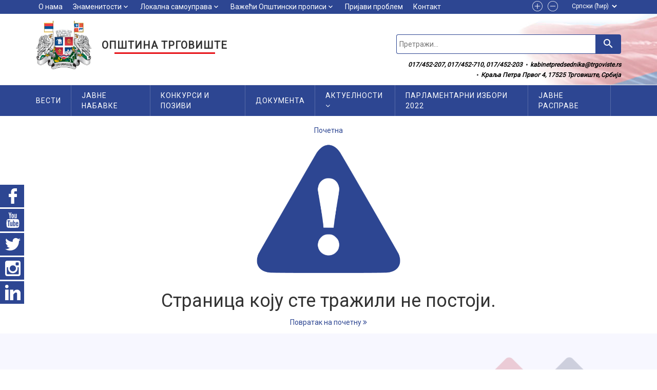

--- FILE ---
content_type: text/html; charset=UTF-8
request_url: https://www.trgoviste.rs/%EF%BF%BD%EF%BF%BD%EF%BF%BD%EF%BF%BD%EF%BF%BD%EF%BF%BD%EF%BF%BD%EF%BF%BD%EF%BF%BD%EF%BF%BD%EF%BF%BD%EF%BF%BD%EF%BF%BD%EF%BF%BD%EF%BF%BD%EF%BF%BD/211
body_size: 8592
content:
<!DOCTYPE html>
<html lang="en">

<head>
    <meta charset="utf-8">
    <base href="https://www.trgoviste.rs/" />
    <meta http-equiv="X-UA-Compatible" content="IE=edge">
    <meta name="viewport" content="width=device-width, initial-scale=1.0, maximum-scale=1.0, user-scalable=no">
    <meta name="description" content="">
    <meta name="author" content="">
    <title>Opština Trgovište</title>
    

<meta property="og:url"           content="/%EF%BF%BD%EF%BF%BD%EF%BF%BD%EF%BF%BD%EF%BF%BD%EF%BF%BD%EF%BF%BD%EF%BF%BD%EF%BF%BD%EF%BF%BD%EF%BF%BD%EF%BF%BD%EF%BF%BD%EF%BF%BD%EF%BF%BD%EF%BF%BD/211" />
<meta property="og:type"          content="website" />
<meta property="og:title"         content="Opština Trgovište" />
<meta property="og:description"   content="Opština Trgovište" />
<meta property="og:image"         content="https://www.trgoviste.rs/fajlovi/logo/logo-small.png" />    <link rel="shortcut icon" type="image/x-icon" href="fajlovi/logo/favicon.ico">
 <!-- Reset CSS -->
<!--     <link rel="stylesheet" href="cdn/css/reset.css">  -->
    <!-- Bootstrap -->
    <link rel="stylesheet" href="cdn/css/bootstrap.min.css">
	<!-- Alertify-->
    <link rel="stylesheet" href="cdn/alertify/themes/alertify.core.css"/>
    <link rel="stylesheet" href="cdn/alertify/themes/alertify.custom.css"/>
    <!-- Select plugin -->
    <link rel="stylesheet" href="cdn/css/select2.min.css"/>
    <link rel="stylesheet" href="cdn/datatables/dataTables.bootstrap.css"/>
	
	<link rel="stylesheet" href="cdn/css/featherlight.css"/>
	<link rel="stylesheet" href="cdn/css/featherlight.gallery.css"/>

    <!-- THEME PLUGINS CSS LOAD -->
    <!-- Fonts -->
    <link rel="stylesheet" href="content/themes/saCity/cdn/css/font-awesome.min.css">
    <link href="https://fonts.googleapis.com/icon?family=Material+Icons"
      rel="stylesheet">
    <!-- <link href="https://fonts.googleapis.com/css?family=Roboto+Slab&display=swap" rel="stylesheet"> -->
    <!-- <link href="https://fonts.googleapis.com/css?family=Montserrat&display=swap" rel="stylesheet"> -->
    <link href="https://fonts.googleapis.com/css?family=Roboto&display=swap" rel="stylesheet">
    <!-- Owl carousel -->
    <link rel="stylesheet" href="content/themes/saCity/cdn/css/owl.carousel.min.css">
    <link rel="stylesheet" href="content/themes/saCity/cdn/css/owl.theme.default.min.css">
    <!-- Animate css -->
    <link rel="stylesheet" href="content/themes/saCity/cdn/css/animate.css">
    <link rel="stylesheet" href="content/themes/saCity/cdn/css/animate.min.css">
     <!-- zoom -->
    <link rel="stylesheet" href="content/themes/saCity/cdn/css/easyzoom.css">
    <!-- fancybox -->
    <link rel="stylesheet" href="content/themes/saCity/cdn/css/jquery.fancybox.min.css">
    <!-- slick slider -->
    <link rel="stylesheet" href="content/themes/saCity/cdn/css/slick.css">
    <link rel="stylesheet" href="content/themes/saCity/cdn/css/slick-theme.css">
    
    <link rel="stylesheet" href="content/themes/saCity/cdn/css/swiper.min.css">    <!-- THEME PLUGINS CSS LOAD END -->
    
    
    <!-- star rating -->
    <link rel="stylesheet" href="cdn/css/jquery.rateyo.min.css">

   
	<!-- Price slider -->
    <!-- PRICE SLIDER IZBACITI -->
	<!-- <link rel="stylesheet" href="cdn/css/priceslider.css" > -->
    <!-- My CSS -->
    <link rel="stylesheet" href="cdn/css/cms.css">
    <link rel="stylesheet" href="cdn/css/helpers.css">
    <link rel="stylesheet" href="content/themes/saCity/cdn/css/custom.css">

    <!-- HTML5 shim and Respond.js for IE8 support of HTML5 elements and media queries -->
    <!-- WARNING: Respond.js doesn't work if you view the page via file:// -->
    <!--[if lt IE 9]>
      <script src="https://oss.maxcdn.com/html5shiv/3.7.3/html5shiv.min.js"></script>
      <script src="https://oss.maxcdn.com/respond/1.4.2/respond.min.js"></script>
    <![endif]-->
   
    
<!-- Global site tag (gtag.js) - Google Analytics -->
<script async src="https://www.googletagmanager.com/gtag/js?id=UA-154969239-1"></script>
<script>
  window.dataLayer = window.dataLayer || [];
  function gtag(){dataLayer.push(arguments);}
  gtag('js', new Date());

  gtag('config', 'UA-154969239-1');
  gtag('config', 'G-NGPLRC2W1C');
</script></head>
<body class="-body-bckg" >
   <div id="fb-root"></div>
<script>(function(d, s, id) {
  var js, fjs = d.getElementsByTagName(s)[0];
  if (d.getElementById(id)) return;
  js = d.createElement(s); js.id = id;
  js.src = 'https://connect.facebook.net/en_US/sdk.js#xfbml=1&version=v3.2';
  fjs.parentNode.insertBefore(js, fjs);
}(document, 'script', 'facebook-jssdk'));</script>

<script src='https://www.google.com/recaptcha/api.js?hl=sr'></script>


    <!-- <div class="corner1" style="background-image: url('views/theme/img/corner1.jpg');"></div> -->
    <!-- <div class="corner2" style="background-image: url('views/theme/img/corner2.jpg');"></div> -->



    

<div class="top-menu">
	<div class="container header-container">
		<div class="row _unmargin">
			<div class="col-md-9 col-sm-12 col-xs-6 top-menu-col col-seter">

				<ul class="top-menu-left-ul hidden-xs" >

																		<li>
								<a href="https://www.trgoviste.rs/onama" itemprop="url">О нама</a>
							</li>
																																					<li>
								<a href="#" itemprop="url">Знаменитости</a>
								<i class="material-icons icons">keyboard_arrow_down</i>
								<div class="header-drop">
									<ul class="list">
																					<li class="items"><a href="vrazji_kamen" class="links"> Вражји камен</a></li>
																					<li class="items"><a href="prohor_pcinjski" class="links"> Манастир Прохор Пчињски</a></li>
																					<li class="items"><a href="bogorodicina_crkva" class="links"> Богородичина црква на Вражјем камену</a></li>
																				
									</ul>
								</div>
							</li>
																															<li>
								<a href="#" itemprop="url">Локална самоуправа</a>
								<i class="material-icons icons">keyboard_arrow_down</i>
								<div class="header-drop">
									<ul class="list">
																					<li class="items"><a href="organi" class="links"> Органи општине</a></li>
																					<li class="items"><a href="predsednik_opstine" class="links"> Председник Општине</a></li>
																					<li class="items"><a href="pomocnica_predsednice" class="links"> Помоћница председнице општине</a></li>
																					<li class="items"><a href="zamenik_predsednika_opstine" class="links"> Заменик председника Општине</a></li>
																					<li class="items"><a href="opstinskauprava" class="links"> Општинска управа</a></li>
																					<li class="items"><a href="opstinskovece" class="links"> Општинско веће</a></li>
																					<li class="items"><a href="predsednik_skupstine" class="links"> Председник Скупштине</a></li>
																					<li class="items"><a href="sekretar_skupstine" class="links"> Секретар скупштине</a></li>
																					<li class="items"><a href="odbornici_skupstine_opstine" class="links"> Одборници</a></li>
																					<li class="items"><a href="radna_tela_skupstine" class="links"> Радна тела скупштине</a></li>
																					<li class="items"><a href="opstinsko_pravobranilastvo" class="links"> Општинско правобранилаштво</a></li>
																					<li class="items"><a href="sednice_skupstine" class="links"> Седнице Скупштине</a></li>
																					<li class="items"><a href="spisak_lica" class="links"> Списак лица-управни поступак</a></li>
																					<li class="items"><a href="privremeni_organ" class="links"> ПРИВРЕМЕНИ ОРГАН</a></li>
																					<li class="items"><a href="pisarnica" class="links"> Писарница</a></li>
																					<li class="items"><a href="sednice_skupstine_2020_2023" class="links"> Седнице Скупштине 2020-2023</a></li>
																				
									</ul>
								</div>
							</li>
																															<li>
								<a href="#" itemprop="url">Важећи Општински прописи</a>
								<i class="material-icons icons">keyboard_arrow_down</i>
								<div class="header-drop">
									<ul class="list">
																					<li class="items"><a href="statut" class="links"> Статут</a></li>
																					<li class="items"><a href="informator" class="links"> Информатор о раду општине</a></li>
																					<li class="items"><a href="budzet" class="links"> Буџет</a></li>
																					<li class="items"><a href="opstinska_akta" class="links"> Општинска акта</a></li>
																					<li class="items"><a href="strateski_dokumenti" class="links"> Стратешки документи</a></li>
																				
									</ul>
								</div>
							</li>
																								<li>
								<a href="https://www.trgoviste.rs/report" itemprop="url">Пријави проблем</a>
							</li>
																														<li>
								<a href="https://www.trgoviste.rs/contact" itemprop="url">Контакт</a>
							</li>
																					</ul>
				<form class="mySearch-form visible-xs" action="pretraga" role="search" autocomplete="off" method="get" name="Претражи">
						<input class="field" name="q" type="text" id="mySearch-input1" placeholder="Претражи..." autocomplete="off" value="">

                        <button class="btn myBtn mySearch-button"><i class="material-icons">search</i></button>
                </form>
			</div>
			<div class="col-md-3 col-sm-12 col-xs-6 top-menu-col -right col-seter">
				
				<ul class="teh-links">
					<li class="items">
						<a id="font-inc" class="links" title="Повећај слова">
							<img src="fajlovi/icons/random/plus.svg" alt="Opština Trgovište" class="img-responsive image">
						</a>
					</li>
					<li class="items">
						<a id="font-dec" class="links" title="Смањи слова">
							<img src="fajlovi/icons/random/minus.svg" alt="Opština Trgovište" class="img-responsive image">
						</a>
					</li>
				</ul>
				<select name="changeLanguage"  class="mil-lang cms_selectLanguage">
					<option  value="46" langid="46" selected>Српски (ћир)</option><option  value="1" langid="1" >Srpski (lat)</option><option  value="47" langid="47" >English</option> 
				</select>
				<div class="top-icons hide">
					<ul class="list -social">
						<li class="items">
							<a href="" class="links" target="_blank">
								<img src="fajlovi/socialnetworks/Version_1/facebook-dark.png" alt="" class="img-responsive image">
							</a>
						</li>
                        <li class="items">
                        	<a href="" class="links" target="_blank">
                        		<img src="fajlovi/socialnetworks/Version_1/youtube-dark.png" alt="" class="img-responsive image">
                        	</a>
                        </li>
                        <li class="items">
                        	<a href="" class="links" target="_blank">
                        		<img src="fajlovi/socialnetworks/Version_1/twitter-dark.png" alt="" class="img-responsive image">
                        	</a>
                        </li>
                        <li class="items">
                        	<a href="" class="links" target="_blank">
                        		<img src="fajlovi/socialnetworks/Version_1/instagram-dark.png" alt="" class="img-responsive image">
                        	</a>
                        </li>
					</ul>
				</div>
					<!--<ul class="top-menu-right-ul go-right">
					<li>
						<a class="search">
							<img src="" alt="" class="img-responsive visible-xs">
						</a>
					</li>
					</ul> -->
				</div>
			</div>
		</div>
	</div>


<div class="sticky-social">
	<ul class="list hidden-xs">
				<li class="items">
			<a href="https://www.facebook.com/" class="links" target="_blank">
				<span class="name">Facebook</span>
				<img src="fajlovi/icons/socialnetworks/facebook.svg" alt="Opština Trgovište facebook" class="img-responsive image">
			</a>
		</li>
						<li class="items">
			<a href="https://www.youtube.com/" class="links" target="_blank">
				<span class="name">Youtube</span>
				<img src="fajlovi/icons/socialnetworks/youtube.svg" alt="Opština Trgovište youtube" class="img-responsive image">
			</a>
		</li>
						<li class="items">
			<a href="https://twitter.com/login?lang=sr" class="links" target="_blank">
				<span class="name">Twitter</span>
				<img src="fajlovi/icons/socialnetworks/twitter.svg" alt="Opština Trgovište twitter" class="img-responsive image">
			</a>
		</li>
						<li class="items">
			<a href="https://www.instagram.com/?hl=sr" class="links" target="_blank">
				<span class="name">Instagram</span>
				<img src="fajlovi/icons/socialnetworks/instagram.svg" alt="Opština Trgovište instagram" class="img-responsive image">
			</a>
		</li>
						<li class="items">
			<a href="https://www.linkedin.com/" class="links" target="_blank">
				<span class="name">Linkedin</span>
				<img src="fajlovi/icons/socialnetworks/linkedin.svg" alt="Opština Trgovište linkedin" class="img-responsive image">
			</a>
		</li>
			</ul>
</div>





 <div class="my-main-menu" style="background-image: url('fajlovi/header/header-bckg2.jpg');">
        <div class="container header-container">
            <div class="row">
				
				<div class="col-xs-4 hide">
					<div id="jq_leftMenuTrigger2" class="small-products-button">
						<i class="material-icons icons">sort</i>&nbsp;proizvodi
					</div>
				</div>

                <div class="col-md-5 col-sm-5 col-xs-8 main-menu-col">
                    <div class="logo-holder">
                        <a href="pocetna">
                        	<img src="fajlovi/logo/logo-small.png" alt="Opština Trgovište" class="img-responsive">
                        </a>
                        <div class="muni-title">
                        	<h1 class="title">Општина Трговиште</h1>
                        </div>
                    </div>
                </div>
                <div class="col-md-7 col-sm-7 col-xs-4 main-menu-col pos">
					<!-- SEARCH -->
                    <form class="mySearch-form hidden-xs" action="pretraga" role="search" autocomplete="off" method="get" name="Претражи">
                        
						<input name="q" type="text" id="mySearch-input1" placeholder="Претражи..." autocomplete="off" value="">

                        <button class="btn myBtn mySearch-button"><i class="material-icons">search</i></button>
                    </form>
                    <div class="top-menu-short-info hidden-xs">
                    	<ul class="list">
							<li class="items">
								<span class="dinamic">017/452-207, 017/452-710, 017/452-203</span>
							</li>
							<li class="items">
								<span class="dinamic">kabinetpredsednika@trgoviste.rs</span>
							</li>
							<li class="items">
								<span class="dinamic">Краља Петра Првог 4, 17525 Трговиште, Србија</span>
							</li>
						</ul>
                    </div>
					<!-- SEARCH END -->
                    <!-- small navigation -->
                    <div class="burger visible-xs go-right">
                        <div class="burger1"></div>
                        <div class="burger2"></div>
                        <div class="burger3"></div>
                    </div>
                    <!-- .small navigation -->
                </div>
				
            </div>
        </div>
</div>
 <div class="navigation-holder hidden-xs bckg-primary -main">
        <div class="container bckg-primary -main">
            <div class="row">
                <div class="col-md-12">
                    <nav class="navigation" itemscope itemtype ="http://schema.org/SiteNavigationElement">
                        <ul class="nav-ul">

																										<li class="nav-li"><a href="https://www.trgoviste.rs/news"    >Вести</a></li>
																																												<li class="nav-li"><a href="https://www.trgoviste.rs/javne"    >Јавне набавке</a></li>
																																												<li class="nav-li"><a href="https://www.trgoviste.rs/konkursi"    >Конкурси и позиви</a></li>
																																												<li class="nav-li"><a href="https://www.trgoviste.rs/documents"    >Документа</a></li>
																																																		<li class="nav-li"  ><a>Актуелности <i class="fa fa-angle-down" aria-hidden="true"></i></a>
									<div class="nav-main-drop">
										<ul class="nav-main-drop-ul">
																						
												<li class="nav-main-drop-li"  ><a href="preduzeca_ustanove"  > Јавна предузећа и установе</a></li>
																																												
												<li class="nav-main-drop-li"  ><a href="mesne_zajednice"  > Месне заједнице</a></li>
																																												
												<li class="nav-main-drop-li"  ><a href="servisi_opstine"  > Сервиси општине</a></li>
																																												
												<li class="nav-main-drop-li"  ><a href="planska_dokumenta"  > Планска документа</a></li>
																																																																		<li class="nav-main-drop-li">
													<a class="nav-main-drop-a secMainDropTrigger">
														Инспекцијски надзор 
													<i class="fa fa-angle-down" aria-hidden="true"></i>
													</a>
													<div class="sec-drop-main-menu">
                                          				<div>
	                                            			<ul class="list">
	                                            				                                            				<li class="items">
	                                            					<a href="komunalna_inspekcija" class="links">Комунална испекција</a>
	                                            				</li>	
	                                            				                                            				<li class="items">
	                                            					<a href="gradjevinska_inspekcija" class="links">Грађевниска инспекција</a>
	                                            				</li>	
	                                            				                                            				<li class="items">
	                                            					<a href="prosvetna_inspekcija" class="links">Просветна инспекција</a>
	                                            				</li>	
	                                            				                                            				<li class="items">
	                                            					<a href="zastita_zivotne_sredine" class="links">Инспекција за заштиту животне средине</a>
	                                            				</li>	
	                                            				                                            				<li class="items">
	                                            					<a href="saobracajna_inspekcija" class="links">Саобраћајна инспекција</a>
	                                            				</li>	
	                                            				                                            			</ul>
                                          				</div>
                                        			</div>
												</li>
																																	
												<li class="nav-main-drop-li"  ><a href="ozakonjenje"  > Озакоњење нелегално изграђених објеката</a></li>
																																												
												<li class="nav-main-drop-li"  ><a href="zahtev_za_pritup_informacijama"  > Захтев за слободан приступ информацијама од јавног значаја</a></li>
																																												
												<li class="nav-main-drop-li"  ><a href="zastita_podataka"  > Заштита података о личности</a></li>
																																												
												<li class="nav-main-drop-li"  ><a href="koncepcija"  > Концепција и правци развоја привредних делатности</a></li>
																																												
												<li class="nav-main-drop-li"  ><a href="objedinjena_procedura"  > Обједињена процедура</a></li>
																																												
												<li class="nav-main-drop-li"  ><a href="projekti"  > Пројекти</a></li>
																																												
												<li class="nav-main-drop-li"  ><a href="parlamentarni_izbori_2022"  > ПАРЛАМЕНТАРНИ ИЗБОРИ 2022</a></li>
																																												
												<li class="nav-main-drop-li"  ><a href="energetska_efikasnost"  > Енергетска ефикасност</a></li>
																																												
												<li class="nav-main-drop-li"  ><a href="porodiljska_prava_i_roditeljski_dodatak"  > ПОРОДИЉСКА ПРАВА И РОДИТЕЉСКИ ДОДАТАК</a></li>
																																										</ul>
									</div> 
								</li>
																																						<li class="nav-li"><a href="https://www.trgoviste.rs/parlamentarni_izbori_2022"    >ПАРЛАМЕНТАРНИ ИЗБОРИ 2022</a></li>
																																												<li class="nav-li"><a href="https://www.trgoviste.rs/javne_rasprave"    >ЈАВНЕ РАСПРАВЕ</a></li>
																								                        </ul>
                    </nav>
                </div>
            </div>
        </div>
</div>
<!-- small menu -->
<div class="menu" >
        <ul class="list">
									<li class="items">
					<a  class="links" href="https://www.trgoviste.rs/news"  >
						Вести					</a>
				</li>
																		<li class="items">
					<a  class="links" href="https://www.trgoviste.rs/javne"  >
						Јавне набавке					</a>
				</li>
																		<li class="items">
					<a  class="links" href="https://www.trgoviste.rs/konkursi"  >
						Конкурси и позиви					</a>
				</li>
																		<li class="items">
					<a  class="links" href="https://www.trgoviste.rs/documents"  >
						Документа					</a>
				</li>
																					<li class="items">
					<a class="links"> 
						Актуелности  
					</a>
					<i class="fa fa-angle-down firstMainDropTriggerMobile" aria-hidden="true"></i>
					<div class="dropdown-small">
						<ul class="list">
							<!-- 								<li class="items"><a href="" class="links"></a></li>
							 -->
																
									<li class="items" ><a class="links" href="preduzeca_ustanove"  > Јавна предузећа и установе</a></li>
																																
									<li class="items" ><a class="links" href="mesne_zajednice"  > Месне заједнице</a></li>
																																
									<li class="items" ><a class="links" href="servisi_opstine"  > Сервиси општине</a></li>
																																
									<li class="items" ><a class="links" href="planska_dokumenta"  > Планска документа</a></li>
																																																<li class="items">
										<a class="links secMainDropTriggerMobile">
											Инспекцијски надзор 
											<i class="fa fa-angle-down" aria-hidden="true"></i>
										</a>
										<div class="sec-drop-main-menu-mobile">
                                          	<div>
	                                            <ul class="list">
	                                            		                                            	<li class="items">
	                                            		<a href="komunalna_inspekcija" class="links">Комунална испекција</a>
	                                            	</li>	
	                                            		                                            	<li class="items">
	                                            		<a href="gradjevinska_inspekcija" class="links">Грађевниска инспекција</a>
	                                            	</li>	
	                                            		                                            	<li class="items">
	                                            		<a href="prosvetna_inspekcija" class="links">Просветна инспекција</a>
	                                            	</li>	
	                                            		                                            	<li class="items">
	                                            		<a href="zastita_zivotne_sredine" class="links">Инспекција за заштиту животне средине</a>
	                                            	</li>	
	                                            		                                            	<li class="items">
	                                            		<a href="saobracajna_inspekcija" class="links">Саобраћајна инспекција</a>
	                                            	</li>	
	                                            		                                            </ul>
                                          	</div>
                                        </div>
										</li>
																								
									<li class="items" ><a class="links" href="ozakonjenje"  > Озакоњење нелегално изграђених објеката</a></li>
																																
									<li class="items" ><a class="links" href="zahtev_za_pritup_informacijama"  > Захтев за слободан приступ информацијама од јавног значаја</a></li>
																																
									<li class="items" ><a class="links" href="zastita_podataka"  > Заштита података о личности</a></li>
																																
									<li class="items" ><a class="links" href="koncepcija"  > Концепција и правци развоја привредних делатности</a></li>
																																
									<li class="items" ><a class="links" href="objedinjena_procedura"  > Обједињена процедура</a></li>
																																
									<li class="items" ><a class="links" href="projekti"  > Пројекти</a></li>
																																
									<li class="items" ><a class="links" href="parlamentarni_izbori_2022"  > ПАРЛАМЕНТАРНИ ИЗБОРИ 2022</a></li>
																																
									<li class="items" ><a class="links" href="energetska_efikasnost"  > Енергетска ефикасност</a></li>
																																
									<li class="items" ><a class="links" href="porodiljska_prava_i_roditeljski_dodatak"  > ПОРОДИЉСКА ПРАВА И РОДИТЕЉСКИ ДОДАТАК</a></li>
																													</ul>
					</div>
				</li>
															<li class="items">
					<a  class="links" href="https://www.trgoviste.rs/parlamentarni_izbori_2022"  >
						ПАРЛАМЕНТАРНИ ИЗБОРИ 2022					</a>
				</li>
																		<li class="items">
					<a  class="links" href="https://www.trgoviste.rs/javne_rasprave"  >
						ЈАВНЕ РАСПРАВЕ					</a>
				</li>
											
		
															<li class="items">
								<a class="links" href="https://www.trgoviste.rs/onama" itemprop="url">О нама</a>
							</li>
																																					<li class="items">
								<a class="links" href="#" itemprop="url">Знаменитости</a>
								<i class="fa fa-angle-down firstMainDropTriggerMobile" aria-hidden="true"></i>
								<div class="dropdown-small">
									<ul class="list">
																					<li class="items"><a class="links" href="vrazji_kamen" class="links"> Вражји камен</a></li>
																					<li class="items"><a class="links" href="prohor_pcinjski" class="links"> Манастир Прохор Пчињски</a></li>
																					<li class="items"><a class="links" href="bogorodicina_crkva" class="links"> Богородичина црква на Вражјем камену</a></li>
																				
									</ul>
								</div>
							</li>
																															<li class="items">
								<a class="links" href="#" itemprop="url">Локална самоуправа</a>
								<i class="fa fa-angle-down firstMainDropTriggerMobile" aria-hidden="true"></i>
								<div class="dropdown-small">
									<ul class="list">
																					<li class="items"><a class="links" href="organi" class="links"> Органи општине</a></li>
																					<li class="items"><a class="links" href="predsednik_opstine" class="links"> Председник Општине</a></li>
																					<li class="items"><a class="links" href="pomocnica_predsednice" class="links"> Помоћница председнице општине</a></li>
																					<li class="items"><a class="links" href="zamenik_predsednika_opstine" class="links"> Заменик председника Општине</a></li>
																					<li class="items"><a class="links" href="opstinskauprava" class="links"> Општинска управа</a></li>
																					<li class="items"><a class="links" href="opstinskovece" class="links"> Општинско веће</a></li>
																					<li class="items"><a class="links" href="predsednik_skupstine" class="links"> Председник Скупштине</a></li>
																					<li class="items"><a class="links" href="sekretar_skupstine" class="links"> Секретар скупштине</a></li>
																					<li class="items"><a class="links" href="odbornici_skupstine_opstine" class="links"> Одборници</a></li>
																					<li class="items"><a class="links" href="radna_tela_skupstine" class="links"> Радна тела скупштине</a></li>
																					<li class="items"><a class="links" href="opstinsko_pravobranilastvo" class="links"> Општинско правобранилаштво</a></li>
																					<li class="items"><a class="links" href="sednice_skupstine" class="links"> Седнице Скупштине</a></li>
																					<li class="items"><a class="links" href="spisak_lica" class="links"> Списак лица-управни поступак</a></li>
																					<li class="items"><a class="links" href="privremeni_organ" class="links"> ПРИВРЕМЕНИ ОРГАН</a></li>
																					<li class="items"><a class="links" href="pisarnica" class="links"> Писарница</a></li>
																					<li class="items"><a class="links" href="sednice_skupstine_2020_2023" class="links"> Седнице Скупштине 2020-2023</a></li>
																				
									</ul>
								</div>
							</li>
																															<li class="items">
								<a class="links" href="#" itemprop="url">Важећи Општински прописи</a>
								<i class="fa fa-angle-down firstMainDropTriggerMobile" aria-hidden="true"></i>
								<div class="dropdown-small">
									<ul class="list">
																					<li class="items"><a class="links" href="statut" class="links"> Статут</a></li>
																					<li class="items"><a class="links" href="informator" class="links"> Информатор о раду општине</a></li>
																					<li class="items"><a class="links" href="budzet" class="links"> Буџет</a></li>
																					<li class="items"><a class="links" href="opstinska_akta" class="links"> Општинска акта</a></li>
																					<li class="items"><a class="links" href="strateski_dokumenti" class="links"> Стратешки документи</a></li>
																				
									</ul>
								</div>
							</li>
																								<li class="items">
								<a class="links" href="https://www.trgoviste.rs/report" itemprop="url">Пријави проблем</a>
							</li>
																														<li class="items">
								<a class="links" href="https://www.trgoviste.rs/contact" itemprop="url">Контакт</a>
							</li>
																	        </ul>
</div>
<!-- .small menu -->

<div class="header-fixed navbar-fixed-top hidden-xs hidden-sm">
<!-- header-fixed-top -->
	<div class="top-menu nfixed_help8 hide">
		<div class="container">
			<div class="row">
				<div class="col-xs-6 top-menu-col">
					<ul class="top-menu-left-ul" >
																					<li><a href="https://www.trgoviste.rs/onama" itemprop="url">О нама</a></li>
																																																																			<li><a href="https://www.trgoviste.rs/report" itemprop="url">Пријави проблем</a></li>
																												<li><a href="https://www.trgoviste.rs/contact" itemprop="url">Контакт</a></li>
																			
					</ul>
				</div>
				<div class="col-xs-6 top-menu-col">
					<ul class="top-menu-right-ul go-right">
						<li><a class="search"><img src="content/themes/saCity/img/icons/loupe.png" alt="icon softart" class="img-responsive visible-xs"></a></li>
						
					</ul>
					<select name="changeLanguage"  class="go-right mil-lang cms_selectLanguage hide">
						<option  value="46" langid="46" selected>Српски (ћир)</option><option  value="1" langid="1" >Srpski (lat)</option><option  value="47" langid="47" >English</option> 
					</select>
				</div>
			</div>
		</div>
	</div>
	<div class="menu-fixed-holder">
		<div class="container-fluid">
			<div class="row">
				<div class="col-md-2 col-sm-2">
					<div class="logo-holder nfixed_help2" itemscope itemtype ="http://schema.org/logo">
						<a href="pocetna"><img itemprop="ImageObject" src="fajlovi/logo/logo-small.png" alt="Opština Trgovište" class="img-responsive"></a>
					</div>
				</div>

				<div class="col-md-10 col-sm-9">
					 <div class="navigation-holder hidden-xs bckg-primary">

                    <nav class="navigation" itemscope itemtype ="http://schema.org/SiteNavigationElement">
                        <ul class="nav-ul">

																										<li class="nav-li"><a href="https://www.trgoviste.rs/news"    >Вести</a></li>
																																												<li class="nav-li"><a href="https://www.trgoviste.rs/javne"    >Јавне набавке</a></li>
																																												<li class="nav-li"><a href="https://www.trgoviste.rs/konkursi"    >Конкурси и позиви</a></li>
																																												<li class="nav-li"><a href="https://www.trgoviste.rs/documents"    >Документа</a></li>
																																																		<li class="nav-li"  ><a>Актуелности <i class="fa fa-angle-down" aria-hidden="true"></i></a>
									<div class="nav-main-drop">
										<ul class="nav-main-drop-ul">
																					<li class="nav-main-drop-li"  ><a href="preduzeca_ustanove"  ><i class="fa fa-angle-double-right" aria-hidden="true"></i> Јавна предузећа и установе</a></li>
																					<li class="nav-main-drop-li"  ><a href="mesne_zajednice"  ><i class="fa fa-angle-double-right" aria-hidden="true"></i> Месне заједнице</a></li>
																					<li class="nav-main-drop-li"  ><a href="servisi_opstine"  ><i class="fa fa-angle-double-right" aria-hidden="true"></i> Сервиси општине</a></li>
																					<li class="nav-main-drop-li"  ><a href="planska_dokumenta"  ><i class="fa fa-angle-double-right" aria-hidden="true"></i> Планска документа</a></li>
																					<li class="nav-main-drop-li"  ><a href=""  ><i class="fa fa-angle-double-right" aria-hidden="true"></i> Инспекцијски надзор</a></li>
																					<li class="nav-main-drop-li"  ><a href="ozakonjenje"  ><i class="fa fa-angle-double-right" aria-hidden="true"></i> Озакоњење нелегално изграђених објеката</a></li>
																					<li class="nav-main-drop-li"  ><a href="zahtev_za_pritup_informacijama"  ><i class="fa fa-angle-double-right" aria-hidden="true"></i> Захтев за слободан приступ информацијама од јавног значаја</a></li>
																					<li class="nav-main-drop-li"  ><a href="zastita_podataka"  ><i class="fa fa-angle-double-right" aria-hidden="true"></i> Заштита података о личности</a></li>
																					<li class="nav-main-drop-li"  ><a href="koncepcija"  ><i class="fa fa-angle-double-right" aria-hidden="true"></i> Концепција и правци развоја привредних делатности</a></li>
																					<li class="nav-main-drop-li"  ><a href="objedinjena_procedura"  ><i class="fa fa-angle-double-right" aria-hidden="true"></i> Обједињена процедура</a></li>
																					<li class="nav-main-drop-li"  ><a href="projekti"  ><i class="fa fa-angle-double-right" aria-hidden="true"></i> Пројекти</a></li>
																					<li class="nav-main-drop-li"  ><a href="parlamentarni_izbori_2022"  ><i class="fa fa-angle-double-right" aria-hidden="true"></i> ПАРЛАМЕНТАРНИ ИЗБОРИ 2022</a></li>
																					<li class="nav-main-drop-li"  ><a href="energetska_efikasnost"  ><i class="fa fa-angle-double-right" aria-hidden="true"></i> Енергетска ефикасност</a></li>
																					<li class="nav-main-drop-li"  ><a href="porodiljska_prava_i_roditeljski_dodatak"  ><i class="fa fa-angle-double-right" aria-hidden="true"></i> ПОРОДИЉСКА ПРАВА И РОДИТЕЉСКИ ДОДАТАК</a></li>
																				</ul>
									</div> 
								</li>
																																						<li class="nav-li"><a href="https://www.trgoviste.rs/parlamentarni_izbori_2022"    >ПАРЛАМЕНТАРНИ ИЗБОРИ 2022</a></li>
																																												<li class="nav-li"><a href="https://www.trgoviste.rs/javne_rasprave"    >ЈАВНЕ РАСПРАВЕ</a></li>
																								                        </ul>
                    </nav>


</div>
					
				</div>
			</div>
		</div>
	</div>
</div>
<!-- .header-fixed-top -->
<div class="page-head">
				<ol class="breadcrumb"  itemscope itemtype="http://schema.org/BreadcrumbList">
  					<li itemprop="itemListElement" itemscope
      				itemtype="http://schema.org/ListItem">
  						<a href="pocetna" itemprop="item">
  							<span itemprop="name">Почетна</span>
  						</a>
  					</li>
				</ol>
</div>
<section>
	<div class="container">
		<div class="row">
			<div class="col-md-12">
				<img src="content/themes/saCity/img/icons/error-404.png" alt="Страница коју сте тражили не постоји." class="img-responsive empty-cart">
				<h1 class="text-center">Страница коју сте тражили не постоји.</h1>
				<p class="text-center"><a href="pocetna">Повратак на почетну <i class="fa fa-angle-double-right" aria-hidden="true"></i></a></p>
			</div>
		</div>
	</div>
</section><!-- LOAD FOOTER -->

<footer style="background-image: url('fajlovi/footer/footer-bckg.png');">
    <div class="footer-filter"></div>
    <div class="container" style="background: transparent;">
    <div class="footer-border"></div>
      <div class="row">
            <div class="col-md-3 col-xs-6 footer-links location" itemscope itemtype ="http://schema.org/logo">
                <img src="fajlovi/logo/logo-small.png" alt="Opština Trgovište" class="img-responsive footer-logo" itemprop="ImageObject">
                <ul>
                  <li>
                    <img src="content/themes/saCity/img/icons/placeholder2.png" alt="Opština Trgovište" class="img-responsive"> Краља Петра Првог 4, 17525 Трговиште, Србија                  </li>
                  <li>
                    <img src="content/themes/saCity/img/icons/smartphone-b.png" alt="Opština Trgovište" class="img-responsive"> 017/452-207, 017/452-710, 017/452-203                  </li>
                  <li>
                    <img src="content/themes/saCity/img/icons/mail-b.png" alt="Opština Trgovište" class="img-responsive"> kabinetpredsednika@trgoviste.rs                  </li>
                </ul>
            </div>
            <div class="col-md-9 col-xs-6 footer-links -xs50 brzi-foo">
              <h4 class="">Мени</h4>
              <ul>
                                <li>
                  <a href="https://www.trgoviste.rs/onama"> О нама</a>
                </li>
                                <li>
                  <a href="#"> Знаменитости</a>
                </li>
                                <li>
                  <a href="https://www.trgoviste.rs/foto_gallery"> Фото галерија</a>
                </li>
                                <li>
                  <a href="https://www.trgoviste.rs/video_gallery/25"> Видео галерија</a>
                </li>
                                <li>
                  <a href="https://www.trgoviste.rs/news"> Вести</a>
                </li>
                                <li>
                  <a href="https://www.trgoviste.rs/documents"> Документа</a>
                </li>
                                <li>
                  <a href="https://www.trgoviste.rs/javne"> Јавне набавке</a>
                </li>
                                <li>
                  <a href="#"> Конкурси</a>
                </li>
                                <li>
                  <a href="https://www.trgoviste.rs/contact"> Контакт</a>
                </li>
                                <li>
                  <a href="#"> Пријави проблем</a>
                </li>
                              </ul>
            </div>
            <div class="col-md-9 col-xs-6 footer-links -xs50 brzi-foo">
              <h4 class="">Aктуелности</h4>
              <ul>
                                <li>
                  <a href="https://www.trgoviste.rs/preduzeca_ustanove"> Јавна предузећа</a>
                </li>
                                <li>
                  <a href="https://www.trgoviste.rs/mesne_zajednice"> Месне заједнице</a>
                </li>
                                <li>
                  <a href="https://www.trgoviste.rs/servisi_opstine"> Сервиси општине</a>
                </li>
                                <li>
                  <a href="https://www.trgoviste.rs/planska_dokumenta"> Планска документа</a>
                </li>
                                <li>
                  <a href="#"> Инспекцијски надзор</a>
                </li>
                                <li>
                  <a href="https://www.trgoviste.rs/ozakonjenje"> Озакоњење нелегално изграђених објеката</a>
                </li>
                                <li>
                  <a href="https://www.trgoviste.rs/zahtev_za_pritup_informacijama"> Захтев за слободан приступ информацијама од јавног значаја</a>
                </li>
                                <li>
                  <a href="https://www.trgoviste.rs/zastita_podataka"> Заштита података о личности</a>
                </li>
                                <li>
                  <a href="https://www.trgoviste.rs/koncepcija"> Концепција и правци развоја привредних делатности</a>
                </li>
                                <li>
                  <a href="https://www.trgoviste.rs/objedinjena_procedura"> Обједињена процедура</a>
                </li>
                              </ul>
            </div>
            <div class="col-md-9 col-xs-6 footer-links -xs50 brzi-foo hide">
              <h4 class="">Брзи линкови</h4>
              
            </div>
            <!-- newsletter -->
            <div class="col-md-3 col-xs-6 footer-links newsletter-foo hide">
              <h4 class=""></h4>
              <p></p>
              <form>
                <input type="email" class="newsletter newsletterInput1" placeholder="">
                <button class="btn myBtn newsletter-btn addNewsletterButton1" type="button"></button>
              </form>
            </div>
            <!-- newsletter end-->
      </div>
            <div class="row">
          <div class="col-md-12 text-center social-foo">
            <h4></h4>
            <ul class="social-ul-foo">
                            <li>
                <a href="https://www.facebook.com/" target="_blank" title="Facebook">
                  <img src="fajlovi/icons/socialnetworks/facebook-dark.svg" alt="Opština Trgovište" class="img-responsive">
                </a>
              </li>
                                          <li>
                <a href="https://www.youtube.com/" target="_blank" title="Youtube">
                  <img src="fajlovi/icons/socialnetworks/youtube-dark.svg" alt="Opština Trgovište" class="img-responsive">
                </a>
              </li>
              		                        <li>
                <a href="https://www.instagram.com/?hl=sr" target="_blank" title="Instagram">
                  <img src="fajlovi/icons/socialnetworks/instagram-dark.svg" alt="Opština Trgovište" class="img-responsive">
                </a>
              </li>
                                          <li>
                <a href="https://twitter.com/login?lang=sr" target="_blank" title="Twitter">
                  <img src="fajlovi/icons/socialnetworks/twitter-dark.svg" alt="Opština Trgovište" class="img-responsive">
                </a>
              </li>
                                          <li>
                <a href="https://www.linkedin.com/" target="_blank" title="Linkedin">
                  <img src="fajlovi/icons/socialnetworks/linkedin-dark.svg" alt="Opština Trgovište" class="img-responsive">
                </a>
              </li>
                          </ul>
          </div>
      </div> 
            <div class="row">
        <div class="col-md-6 col-md-offset-3">
          <div class="gov-banners">
            <ul class="list">
              <li class="items">
                <a href="https://www.srbija.gov.rs/" class="links" target="_blank">
                  <img src="fajlovi/banners/gov_banner.jpg" alt="Vlada Republike Srbije" class="img-responsive image">
                </a>
              </li>
              <li class="items">
                <a href="http://mduls.gov.rs/" class="links" target="_blank">
                  <img src="fajlovi/banners/gov_banner2.jpg" alt="Ministarstvo drzavne uprave i lokalne samouprave" class="img-responsive image">
                </a>
              </li>
            </ul>
          </div>
        </div>
        <div class="col-md-3">
          <div class="rss-maps">
            <ul class="list">
              <li class="items">
                <a href="sitemap" class="links" title="Мапа сајта">
                  <img src="fajlovi/icons/random/sitemap.svg" alt="Opština Trgovište" class="img-responsive image">
                </a>
              </li>
              <li class="items">
                <a href="rss.php" class="links" title="RSS">
                  <img src="fajlovi/icons/random/rss.svg" alt="Opština Trgovište" class="img-responsive image">
                </a>
              </li>
            </ul>
          </div>
        </div>
      </div>
    </div>
</footer>
<div class="footer-bottom">
    <div class="container">
        <div class="row">
            <div class="col-md-12">
              <p class="go-left">Designed & Developed by <a href="http://softart.rs/" target="_blank">SoftArt</a></p>
                <p class="go-right">Copyright &copy; 2021 <a href="pocetna">Opština Trgovište</a>. Sva prava zadržana</p>
            </div>
        </div>
    </div>
</div>
<!-- go to top -->
<a href="#" class="go-top"><i class="fa fa-angle-up fa-2x" aria-hidden="true"></i></a>
<!-- .go to top -->
<!-- LOAD MODALS -->
<!-- PRIJAVI SE MODAL -->
<!-- .PRIJAVI SE MODAL -->
<!-- SEARCH INPUT SEKCIJA -->
<!-- SEARCH INPUT SEKCIJA -->
    <div id="search-input-holder" class="transition" style="overflow-y: scroll;">
        <a id="close"><img src="content/themes/saCity/img/icons/cross-symbol.png" alt="close"></a>
        <div class="container">
            <div class="row marginBottom30">
                <img src="fajlovi/logo/logo-small.png" alt="logo" class="img-responsive logo-search">
            </div>
            <div class="row marginBottom30 text-center">
                <div class="col-md-12">
				<form action="" id="cms_searchForm">
					<input type="text" id="mysearch-input" class="cms_searchFormInput" placeholder="" value="">
					<div class="cms_searchAllFormButton ">
					<a class="btn myBtn mysearch-button" href="#">
						</a>
					</div>
					<!-- <button class="btn myBtn mysearch-button  cms_searchAllFormButton" path="" ></button>  -->
					<button class="btn myBtn mysearch-button cms_searchFilterButton hide" type="button" data-toggle="collapse" data-target="#collapseExample" aria-expanded="false" aria-controls="collapseExample"></button>
				</form>
                </div>
            </div>
            <div class="row marginBottom30 hide">
                <div class="collapse mycollapse" id="collapseExample">
                    <div class="row">
                        <div class="col-sm-4">
                            <p></p>
                            <select class="js-example-basic-multiple cms_searchFilterBrend" multiple="multiple">
                                <optgroup label="Brendovi">
                                    <option value=""></option>
								                                </optgroup>
                            </select>
                        </div>
                        <div class="col-sm-4">
                            <p></p>
                            <select class="js-example-basic-multiple cms_searchFilterCategory" multiple="multiple">
                                <optgroup label="Kategorije">
                                    <option value=""></option>
								                                </optgroup>
                            </select>
                        </div>
                        <div class="col-sm-4">
                            <p></p>
                            <select class="js-example-basic-multiple cms_searchFilterAttrval" multiple="multiple">
                                <optgroup label="Atributi">
                                    <option value=""></option>
								                                </optgroup>
                            </select>
                        </div>
                    </div>
                </div>
            </div>
            <div class="row">
			<div class="col-md-12 cms_searchFoundTotalCont hide">
				<p> <span class="cms_searchFoundTotalHolder"></span> </p>
			</div>
			<i class="fa fa-spinner fa-spin cms_searchLoadingIcon hide" style="font-size:38px; text-align: center; width: 100%;"></i>
			<div class="cms_searchResultCont">
				
			</div>
			
			
		</div>
		<div class="row">
		   <div class="col-md-12">
				<h4 class="sve-rez marginTop30 cms_searchAllResultsButton hide"><a href="#"><i class="fa fa-angle-double-left" aria-hidden="true"></i> </a></h4>
		   </div>
		</div>
        </div>
    </div>
    <!-- .SEARCH INPUT SEKCIJA --><!-- LOAD MODALS -->
<!-- jQuery  -->
<script type="text/javascript" src="cdn/js/jquery.js"></script>
<!-- Bootstrap JS -->
<script src="cdn/js/bootstrap.min.js"></script>
<!-- Alertify JS -->    
<script type="text/javascript" src="cdn/alertify/lib/alertify.js"></script>
<!-- Select plugin -->
<script src="cdn/js/select2.min.js"></script>

<!-- green sock -->
<script src="cdn/js/TweenMax.min.js"></script>
<!-- star rating -->
<script src="cdn/js/jquery.rateyo.min.js"></script>

<!-- PLUGINS JS LOAD -->
<!-- Owl carousel -->
<script src="cdn/js/owl.carousel.min.js"></script>
<script src="content/themes/saCity/cdn/js/bootstrap-touch-slider-min.js"></script>
<!-- zoom -->
<script src="cdn/js/easyzoom.js"></script>
<!-- fancybox -->
<script src="cdn/js/jquery.fancybox.min.js"></script>
<!-- slick slider -->
<script src="content/themes/saCity/cdn/js/slick.min.js"></script>

<script src="content/themes/saCity/cdn/js/swiper.min.js"></script>

<!-- DataTables plugin -->

<script src="cdn/datatables/jquery.dataTables.js"></script>
<script src="cdn/datatables/dataTables.bootstrap.js"></script>
<script src="cdn/bootstrap-datepicker/dist/js/bootstrap-datepicker.min.js"></script>

<script src="cdn/js/featherlight.js"></script>
<script src="cdn/js/featherlight.gallery.js"></script>

<!-- ajax -->
<!-- My JS -->
<!-- IZBACITI PRICE SLIDER -->
<!-- <script type="text/javascript" src="cdn/js/priceslider.js"></script> -->

<script src="cdn/js/functions.js"></script>
<script src="cdn/js/ajaxHandlers.js"></script>
<script src="cdn/js/core.js"></script>



<script src="content/themes/saCity/cdn/js/main.js"></script>
<!--Start of Tawk.to Script-->

</body>

</html><li class="items jq_smallMenuItemHolderTemplate hide">
	<a href="" class="links jq_forwardLeftMenuName"></a>
	<i class="material-icons icons jq_forwardLeftMenuBtn">keyboard_arrow_right</i>
</li>


<div class="thumbnails hide cms_productThumbnailsHolderTemplate">
	<div class="col-md-3 col-sm-6 col-seter thumb-div ">
		<div class="product-sec-pic cms_productSmallImage">
			<img src="views/theme/img/placeholderphoto1to1.jpg" alt="" class="img-responsive" itemprop="image">
		</div>
	</div>
</div>


<div class="fast-color hide jq_fastlookAttrContTemplate">
	<p class="jq_fastlookAttrTitle"></p>
	<ul class="product-boja-ul jq_proDetAttrCont atributi jq_fastlookAttrItemsHolder" mandatory="" attrid="">
		
		
		
	</ul>
</div>


<a class="product-attr-triger hide jq_fastlookAttrItemContTempate">
	<li class="product-boja-li jq_proDetAttrItem inline-block" attrvalid="" >
		<div class="fast-color-pik dimension55x55">
			<img src="" alt="prod" class="img-responsive product-boja-pic">
			<img src="views/theme/img/check.png" alt="check" class="img-responsive fast-check jqCheck">
		</div>
		<div class="fast-size-pik dimension55x55">
			<span></span>
			<img src="views/theme/img/check.png" alt="check" class="img-responsive fast-check jqCheck" >
		</div>
	</li>
</a>



<!-- PRODUCT BOX -->

<div class="col-lg-2 col-sm-3 col-xs-4  col-seter cms_productboxContModelTemplate hide">
	<div class="b-product-holder cms_product" proid="0">
		<div class="b-product pos">
			<div class="b-stiker-holder">
				
			</div>
			<img src="" alt="akcija" class="img-responsive akcija hide cms_productboxModalRebateImg">
			<span class="hide cms_productboxModalRebateAmount"> - 0 % </span>
					<a href="">
				<div class="b-product-pic" >
				</div>
			</a>
			<!--<div class="b-brend">
				<a href=""><img src="" alt="" class="img-responsive"></a>
			</div>-->
			<div class="b-product-name transition">
				<a href=""></a>
			</div>
			<div class="b-product-price">
				<del class="hide go-right cms_oldPriceAmountHolder"> </del>
				<small class="go-left cms_priceModalHolder" style="font-size: 1.6rem;color:red;"> </small>
			</div>
			
		</div>  
	</div>
</div>


<button class="btn btn-primary partnerAddressSelectBTNTemplate hide" partnerid="0" partneraddressid="0" style="padding:2px 6px!important;"></button>
<button class="btn btn-success float-right partnerInfoBTNTemplate hide" partnerid="0" partneraddressid="0" style="padding:2px 6px!important;"></button>
<button class="btn btn-primary float-right partnerSelectBTNTemplate hide" partnerid="0" partneraddressid="0" style="padding:2px 6px!important;"></button>

--- FILE ---
content_type: text/css
request_url: https://www.trgoviste.rs/cdn/alertify/themes/alertify.custom.css
body_size: 689
content:
/**
 * Default Look and Feel
 */
.alertify,
.alertify-log {
	font-family: sans-serif;
}
.alertify {
	background: rgba(26, 68, 97, 0.58);
	border: 10px solid #333; /* browsers that don't support rgba */
	border: 3px solid rgba(0,0,0,.7);
	border-radius: 18px;
	box-shadow: 0 3px 3px rgba(0,0,0,.3);
	-webkit-background-clip: padding;     /* Safari 4? Chrome 6? */
	   -moz-background-clip: padding;     /* Firefox 3.6 */
	        background-clip: padding-box; /* Firefox 4, Safari 5, Opera 10, IE 9 */
}
	.alertify-text {
		border: 1px solid #CCC;
		padding: 10px;
		border-radius: 4px;
	}
	.alertify-button {
		border-radius: 4px;
		color: #FFF;
		font-weight: bold;
		padding: 6px 15px;
		text-decoration: none;
		text-shadow: 1px 1px 0 rgba(0,0,0,.5);
		box-shadow: inset 0 1px 0 0 rgba(255,255,255,.5);
		background-image: -webkit-linear-gradient(top, rgba(255,255,255,.3), rgba(255,255,255,0));
		background-image:    -moz-linear-gradient(top, rgba(255,255,255,.3), rgba(255,255,255,0));
		background-image:     -ms-linear-gradient(top, rgba(255,255,255,.3), rgba(255,255,255,0));
		background-image:      -o-linear-gradient(top, rgba(255,255,255,.3), rgba(255,255,255,0));
		background-image:         linear-gradient(top, rgba(255,255,255,.3), rgba(255,255,255,0));
	}
	.alertify-button:hover,
	.alertify-button:focus {
		outline: none;
		background-image: -webkit-linear-gradient(top, rgba(0,0,0,.1), rgba(0,0,0,0));
		background-image:    -moz-linear-gradient(top, rgba(0,0,0,.1), rgba(0,0,0,0));
		background-image:     -ms-linear-gradient(top, rgba(0,0,0,.1), rgba(0,0,0,0));
		background-image:      -o-linear-gradient(top, rgba(0,0,0,.1), rgba(0,0,0,0));
		background-image:         linear-gradient(top, rgba(0,0,0,.1), rgba(0,0,0,0));
	}
	.alertify-button:focus {
		box-shadow: 0 0 15px #2B72D5;
	}
	.alertify-button:active {
		position: relative;
		box-shadow: inset 0 2px 4px rgba(0,0,0,.15), 0 1px 2px rgba(0,0,0,.05);
	}
		.alertify-button-cancel,
		.alertify-button-cancel:hover,
		.alertify-button-cancel:focus {
			background-color: #FE1A00;
/*			border: 1px solid #D83526;*/
		}
		.alertify-button-ok,
		.alertify-button-ok:hover,
		.alertify-button-ok:focus {
			background-color: #337AB7;
/*			border: 1px solid #337AB7;*/
		}

.alertify-log {
	background: #1F1F1F;
	background: rgba(0,0,0,.9);
	padding: 15px;
	border-radius: 4px;
	color: #FFF;
	text-shadow: -1px -1px 0 rgba(0,0,0,.5);
}
	.alertify-log-error {
		background: #FE1A00;
		background: rgba(254,26,0,.9);
	}
	.alertify-log-success {
		background: #5CB811;
		background: rgba(92,184,17,.9);
	}
	p.alertify-message {
    color: #fff;
    font-weight: bold;
}

--- FILE ---
content_type: text/css
request_url: https://www.trgoviste.rs/cdn/css/cms.css
body_size: 764
content:
.cms-galleries-bottom-bckg{
	/*background-image: url('../../views/theme/img/bckg1.png');*/
}


/*BUTTONS CSS*/
.sa-button{
    display: inline-block;
    padding: 6px 12px;
    margin-bottom: 0;
    font-size: 14px;
    font-weight: 400;
    line-height: 1.42857143;
    text-align: center;
    white-space: nowrap;
    vertical-align: middle;
    -ms-touch-action: manipulation;
    touch-action: manipulation;
    cursor: pointer;
    -webkit-user-select: none;
    -moz-user-select: none;
    -ms-user-select: none;
    user-select: none;
    background-image: none;
    border: 1px solid transparent;
    border-radius:5px;
    color: #fff;
    background-color: #2d4692;
    -webkit-transition: all ease-in-out 0.1s;
    -moz-transition: all ease-in-out 0.1s;
    -ms-transition: all ease-in-out 0.1s;
    -o-transition: all ease-in-out 0.1s;
    transition: all ease-in-out 0.1s;
    width:auto;
}
.sa-button.disabled, .sa-button[disabled], fieldset[disabled] .sa-button{
	cursor: not-allowed;
    filter: alpha(opacity=65);
    -webkit-box-shadow: none;
    box-shadow: none;
    opacity: .65;
}
.sa-button:hover,
.sa-button:focus,
.sa-button:active {
    text-decoration: none;
    color: #fff;
    background-color: #414D71;
    border-color: #414D71;
}


.sa-button.-sqr{
    border-radius: 0;
}
.sa-button.-rounded{
    border-radius: 5px;
}
.sa-button.-circle{
    border-radius: 50%;
    width: 50px;
    height: 50px;
    padding: 0;
}
.sa-button.-circle-small{
    border-radius: 50%;
    width: 18px;
    height: 18px;
    padding: 0;
}

.sa-button.-primary{
    background-color: #337ab7;
    border-color: #2e6da4;
}
.sa-button.-primary:hover{
    background-color: #1A619E;
    border-color: #1A619E;
}


.sa-button.-success{
    background-color: #5cb85c;
    border-color: #4cae4c;
}
.sa-button.-success:hover{
    background-color: #439F43;
    border-color: #439F43;
}


.sa-button.-info{
    background-color: #5bc0de;
    border-color: #46b8da;
}
.sa-button.-info:hover{
    background-color: #42A7C5;
    border-color: #42A7C5;
}


.sa-button.-warning{
    background-color: #f0ad4e;
    border-color: #eea236;
}
.sa-button.-warning:hover{
    background-color: #D79435;
    border-color: #D79435;
}


.sa-button.-danger{
    background-color: #d9534f;
    border-color: #d43f3a;
}
.sa-button.-danger:hover{
    background-color: #C03A36;
    border-color: #C03A36;
}


.sa-button.-attr-color-default{
	width: 50px;
	height: 50px;
}
.sa-button.-attr-color-small{
	width: 18px;
	height: 18px;
}
.sa-button.-attr-image-default{
	width: 50px;
	height: 50px;
}
.sa-button.-attr-image-small{
	width: 18px;
	height: 18px;
}
.sa-button.-attr-text-default{
	width: auto;
	height: 50px;
}
.sa-button.-attr-text-small{
	width: auto;
	height: 18px;
}

.sa-button.-full-width{
    width: 100%;
}

.sa-button.-half-width{
    width: 49%;
}
/*BUTTONS CSS END*/

--- FILE ---
content_type: text/css
request_url: https://www.trgoviste.rs/content/themes/saCity/cdn/css/custom.css
body_size: 24911
content:
body {
    font-family: 'Roboto', sans-serif;
    overflow-x: hidden;
    background-repeat: no-repeat;
    font-weight: 300;
}

html {
    font-size: 62.5%;
}

p {
    font-size: 1.4rem;
    line-height: 1.75;
}

.transparent50{
    opacity: 0.5;
}

.-body-bckg {
    background: #fff;
}

.content-page {
    background: #fff;
    padding: 20px 0;
}

.content-page.-noPadding {
    padding: 0;
}

.myBtn {
    border: none;
    color: white;
    background-color: #2d4692;
    border-radius: 5px;
}

.myBtn:hover,
.myBtn:focus,
.myBtn:active {
    text-decoration: none;
    color: white;
    background-color: #414D71;
    border-color: #414D71;
}

a,
a:hover,
a:focus,
a:active,
a.active {
    outline: none;
    text-decoration: none;
    cursor: pointer;
    color:  #2d4692;
}



.marginTop100 {
    margin-top: 100px;
}

.marginBottom100 {
    margin-bottom: 100px;
}

.marginTop50 {
    margin-top: 50px;
}

.marginBottom50 {
    margin-bottom: 50px;
}

.marginTop30 {
    margin-top: 30px;
}

.marginBottom30 {
    margin-bottom: 30px;
}

.noMargin {
    margin: 0;
}

.noPadding {
    padding: 0;
}

.go-left {
    float: left;
}

.go-right {
    float: right;
}

.transition {
    -webkit-transition: all ease-in-out 0.2s;
    -moz-transition: all ease-in-out 0.2s;
    -ms-transition: all ease-in-out 0.2s;
    -o-transition: all ease-in-out 0.2s;
    transition: all ease-in-out 0.2s;
}

.pos {
    position: relative;
}

.pagination {
    margin-top: 30px;
}
.page-head{
    padding-top: 15px;
}
.sitemap {
    margin-top: 8px;
    margin-right: 10px;
    /* float: right; */
}
.breadcrumb {
    padding: 0;
    background-color: transparent;
    /*background: #468C98;*/
    border-radius: 0;
    padding: 3px 15px 3px 15px;
    width: 1360px;
    margin: 0 auto;
    text-align: center;
}

.breadcrumb>.active {
    color: #bd1c31;
}

.breadcrumb li a {
    color: #2d4692;
}

.db-page-cont {
    background: #fff;
    padding-bottom:100px; 
}

.pagination>li:first-child>a,
.pagination>li:first-child>span {
    border-radius: 5px;
}

.pagination>li:last-child>a,
.pagination>li:last-child>span {
    border-radius: 5px;
}

.pagination>li>a>.active {
    background: #05668D;
}

.pagination>.active>a,
.pagination>.active>a:focus,
.pagination>.active>a:hover,
.pagination>.active>span,
.pagination>.active>span:focus,
.pagination>.active>span:hover {
    color: #333;
}

.breadcrumb>li+li:before {
    color: #c1c1c1;
}

.col-seter {
    padding: 0 5px;
}

._unmargin {
    margin: 0;
}

._unpadding {
    padding: 0;
}

.section-title {
    font-size: 2.5rem;
    text-transform: uppercase;
    margin: 30px 0;
}

.after {
    display: table;
    position: relative;
}

.after:after {
    content: '';
    width: 40px;
    height: 40px;
    background: #bd1c31;
    display: block;
    position: absolute;
    left:10px;
    top:50%;
    transform: translate(0,-50%) rotate(45deg);
}
.after:before{
    content: '';
    width: 40px;
    height: 40px;
    background: #2d4692;
    display: block;
    position: absolute;
    left:30px;
    top:50%;
    transform: translate(0,-50%) rotate(45deg);
}
::-moz-selection {
    color: white;
    text-shadow: none;
    background: #05668D;
}

::selection {
    text-shadow: none;
    background: #05668D;
    color: white;
}

img::selection {
    background: transparent;
}

img::-moz-selection {
    background: transparent;
}

body {
    webkit-tap-highlight-color: #05668D;
}

::-webkit-scrollbar-track {
    background-color: #efefef;
}

::-webkit-scrollbar {
    position: relative;
    height: 10px;
    width: 10px;
    background-color: #05668D;
}

::-webkit-scrollbar-thumb {
    position: relative;
    background-color: #05668D;
}

::-webkit-scrollbar::after {
    left: 0;
    top: 0;
    position: absolute;
    content: 'a';
}

.komprobBtn{
    width: 200px;
    margin-top: 20px;
}


.min-height {
    min-height: 600px;
}

.left-body-baner {
    width: 50%;
    height: 100vh;
    max-height: 945px;
    position: absolute;
    top: 206px;
    z-index: -1;
    overflow: hidden;
    display: block;
    left: 0;
    margin-left: 0;
}

.left-body-baner a {
    background: url("../img/baner/side-baner.jpg");
    background-repeat: no-repeat;
    background-position: right 0;
    background-size: cover;
    display: block;
    height: 100%;
    margin-right: 585px;
}

.right-body-baner {
    width: 50%;
    height: 100vh;
    max-height: 945px;
    position: absolute;
    top: 206px;
    z-index: -1;
    overflow: hidden;
    display: block;
    right: 0;
    margin-right: 0;
}

.right-body-baner a {
    background: url("../img/baner/side-baner2.jpg");
    background-repeat: no-repeat;
    background-position: left 0;
    background-size: cover;
    display: block;
    height: 100%;
    margin-left: 585px;
}

.posFixedBaner {
    position: fixed;
    top: 89px;
}

section {
    /*padding: 30px 0 0 0;*/
}

.side-filters {
    background: #05668D;
    border-radius: 8px;
    margin-top: 43px;
}


.small-head {
    margin-top: 5px;
    margin-bottom: 25px;
}

.top-menu {
    background: #2d4692;
    border-bottom: 1px solid rgba(52, 89, 149, 0.3);
}

.top-menu .top-menu-left-ul {
    padding: 0;
    margin: 0;
    list-style: none;
    /*margin-top: 2px;*/
    /*margin-bottom: 2px;*/
    display: inline-block;
    background: transparent;
    /*margin-right: 3px;*/
    padding: 3px 0;
    display: flex;
}

.top-menu .top-menu-left-ul li {
    display: inline-block;
    position: relative;
    margin-right: 20px;
    /*padding: 10px 15px 10px 15px;*/
    /*border-right: 1px solid rgba(52, 89, 149, 0.3);*/
}
.top-menu .top-menu-left-ul li:hover .header-drop{
    display: block;
}
.top-menu .top-menu-left-ul li .header-drop{
    min-width: 200px;
    background: #fff;
    border-radius: 5px;
    position: absolute;
    top:20px;
    left:50%;
    transform: translate(-50%,0);
    z-index: 99;
    padding: 5px 0;
    webkit-box-shadow: 0 3px 6px rgba(0, 0, 0, 0.16), 0 3px 6px rgba(0, 0, 0, 0.23);
    box-shadow: 0 3px 6px rgba(0, 0, 0, 0.16), 0 3px 6px rgba(0, 0, 0, 0.23);
    display: none;
}
.top-menu .top-menu-left-ul li .header-drop>.list{
    list-style: none;
    padding: 0;
    margin:0;
    display: flex;
    flex-direction: column;
    align-items: center;
    justify-content: center;
}
.top-menu .top-menu-left-ul li .header-drop>.list>.items{
    padding: 5px 0;
    margin-right: 0;
    border-bottom: 1px solid #eee;
    text-align: center;
    width: 100%;
}
.top-menu .top-menu-left-ul li .header-drop>.list>.items:first-child{
    padding-top: 0;
}
.top-menu .top-menu-left-ul li .header-drop>.list>.items:last-child{
    padding-bottom: 0;
    border-bottom: none;
}
.top-menu .top-menu-left-ul li .header-drop>.list>.items>.links{
    color:#333;
    font-size: 1.2rem;
}
.top-menu .top-menu-left-ul li .header-drop>.list>.items>.links:hover{
    color:#bd1c31;
}
.top-menu .top-menu-left-ul li{
    display: flex;
    align-items: center;
}
.top-menu .top-menu-left-ul li:first-child{
    /*padding: 10px 15px 10px 5px;*/
}
.top-menu .top-menu-left-ul li a {
    font-size: 1.4rem;
    /*font-weight: bold;*/
    color: #fff;
}

.top-menu .top-menu-left-ul li:hover a{
    color:#EDAE49;
}
.top-menu .top-menu-left-ul li:hover .icons{
    color:#EDAE49;
}
.top-menu .top-menu-left-ul li .icons{
    color:#fff;
    font-size: 1.6rem;
    cursor: pointer;
}
.top-menu .top-menu-left-ul.-user-part li a {
    color: #f9ce09;
}

.top-menu .list {
    display: inline-block;
    margin-left: 0;
    padding: 0;
    margin-top: 8px;
}

.top-menu .list .items {
    display: inline-block;
}

.top-menu .list .items .static {
    color: #c1c1c1;
    font-size: 1.2rem;
}

.top-menu .list .items .dinamic {
    color: #fff;
}

.top-menu .top-menu-right-ul {
    padding: 0;
    margin: 0;
}

.top-menu .top-menu-right-ul li {
    display: inline-table;
    padding: 5px;
    vertical-align: top;
}

.top-menu .top-menu-right-ul li a img {
    width: 20px;
    margin-top: 2px;
    float: left;
}

.top-menu .top-menu-right-ul li a .icons {
    color: #c1c1c1;
    margin-top: 4px;
    font-size: 1.7rem;
}

.top-menu .top-menu-right-ul li .wish-count {
    color: #c1c1c1;
    font-size: 1.1rem;
    float: left;
    margin-top: 5px;
    margin-right: 8px;
}

.top-menu .top-menu-right-ul li .wish-name {
    font-size: 1.1rem;
    color: #c1c1c1;
    margin-top: 5px;
    margin-left: 8px;
    float: right;
}

.top-menu .top-menu-right-ul li a img.-wishlist {
    width: 13px;
    margin-top: 6px;
}

.top-menu .top-menu-right-ul li a span {
    vertical-align: sub;
    margin-left: 5px;
    color: #c1c1c1;
    font-size: 1rem;
}

.top-menu .mil-lang {
    /*margin-top: 9px;*/
    /*margin-right: 10px;*/
    border: none;
    outline: none;
    background: transparent;
    color: #fff;
    margin-left: 20px;
    padding: 4px 3px;
    font-size: 1.2rem;
}
.top-menu .mil-lang option{
    color:#333;
}
.top-icons .list .items .links .image{
    width: 20px;
}
.my-main-menu {
    background: #fff;
    /*border-bottom: 1px solidd #ccc;*/
    padding: 10px 0;
    border-bottom: 1px solid #eee;
}

.my-main-menu .logo-holder {
    margin-top: 3px;
    display: flex;
    flex-direction: row;
    justify-content: flex-start;
    align-items: center;
}

.my-main-menu .logo-holder a img {
    width: 108px;
}
.my-main-menu .logo-holder .muni-title{
    margin-left: 20px;
}
.my-main-menu .logo-holder .muni-title .title{
    font-size: 2rem;
    font-weight: bold;
    text-transform: uppercase;
    letter-spacing: 1px;
    margin:0;
    position: relative;
}
.my-main-menu .logo-holder .muni-title .title:after{
    content: '';
    position: absolute;
    display: block;
    width: 80%;
    height: 3px;
    background: #e61217;
    bottom:-6px;
    left:50%;
    transform: translate(-50%,0);
}
.my-main-menu .mySearch-form {
    margin-top: 30px;
    text-align: right;
}

.my-main-menu .mySearch-form #mySearch-input {
    padding: 8px 5px;
    width: 430px;
    border: none;
    border-bottom-left-radius: 5px;
    border-top-left-radius: 5px;
    border:1px solid #333;
    outline: none;
    border-right: none;
    background: #fff;
    margin-right: -5px;
}

.my-main-menu .mySearch-form #mySearch-input1 {
    padding: 8px 5px;
    width: 430px;
    border: 1px solid #2d4692;
    outline: none;
    border-right: none;
    background: #fff;
    margin-right: -5px;
    border-top-left-radius: 4px;
    border-bottom-left-radius: 4px;
}

.my-main-menu .mySearch-form .mySearch-select {
    padding: 8px 5px;
    outline: none;
    border-color: #2d4692;
    border-left: none;
    margin-left: -3px;
    padding-bottom: 9px;
    width: 197px;
    overflow: hidden;
    background: #2f343d;
    color: #fff;
    margin-right: -2px;
    border-top-right-radius: 4px;
    border-bottom-right-radius: 4px;
}

.my-main-menu .mySearch-form .mySearch-button {
    /*padding: 8px 5px;*/
    width: 50px;
    height: 38px;
    outline: none;
    vertical-align: bottom;
    background: #2d4692;
    border-radius: 4px;
    border-top-left-radius: 0;
    border-bottom-left-radius: 0;
}

.my-main-menu .mySearch-form .advanced {
    float: right;
    font-size: 1.2rem;
    padding: 10px 7px;
    padding-bottom: 9px;
    background: #f9ce09;
    color: #333;
    margin-left: 1px;
    height: 38px;
    border-radius: 4px;
}

.my-main-menu .mySearch-form .advanced:hover {
    background: #f9ce09;
}
.top-menu-col.-right{
    display: flex;
    flex-direction: row;
    justify-content: flex-end;
    align-items: center;
}
.teh-links{
    display: flex;
    align-items:center;
    justify-content: flex-end;
    list-style: none;
    padding: 0;
    margin:0;
}
.teh-links .items{
    margin-left: 10px;
}
.teh-links .items .links .image{
    width: 20px;
}
.top-menu-short-info .list{
    list-style: none;
    display: flex;
    padding: 0;
    margin: 0;
    margin-top: 10px;
    flex-wrap: wrap;
    justify-content: flex-end;
}
.top-menu-short-info .list .items{
    position: relative;
}
.top-menu-short-info .list .items .dinamic{
    font-style: italic;
    margin-left: 15px;
    font-size: 1.2rem;
    font-weight: bold;
    color: #000;
}
.top-menu-short-info .list .items:before{
    content: '';
    width: 3px;
    height: 3px;
    border-radius: 50%;
    background: #333;
    display: block;
    position: absolute;
    top: 55%;
    left: 7px;
    transform: translate(0,-50%);
}
.top-menu-short-info .list .items:first-child:before{
    display: none;
 }
.paddingRightZero{
    padding-right: 0;
}
.paddingLeftZero{
    padding-left: 0;
}
.navigation-holder {
    /*border-bottom: 1px solid #05668D;*/
    background: #f9f9f9;
}

.navigation-holder .navigation .nav-ul {
    padding: 0;
    margin: 0;
    list-style: none;
    display: flex;
    flex-direction: row;
    /*justify-content: space-between;*/
}

.navigation-holder .navigation .nav-ul .nav-li {
    position: relative;
    padding: 10px 0;
    margin-right: 20px;
    padding-right: 20px;
    display: flex;
    align-items: center;
}

.navigation-holder .navigation .nav-ul .nav-li>a {
    color: #333;
    text-transform: uppercase;
    font-size: 1.4rem;
    font-weight: 500;
    letter-spacing: 1px;

}
.navigation-holder.-main  .navigation .nav-ul .nav-li>a{
	color:#fff;
}
.navigation-holder .navigation .nav-ul .nav-li:after{
    content: '';
    display: block;
    position: absolute;
    top:0;
    right:0;
    height: 100%;
    width: 1px;
    background: rgba(255, 255, 255, 0.2);
}
.navigation-holder .navigation .nav-ul .nav-li>a:hover {
    color: #EDAE49;
}


.navigation-holder .navigation .nav-ul .nav-li:hover .nav-main-drop {
    display: block;

}

.navigation-holder .navigation .nav-ul .nav-li .nav-main-drop {
    -webkit-box-shadow: 0px 2px 2px #a9a9a9;
    -moz-box-shadow: 0px 2px 2px #a9a9a9;
    -ms-box-shadow: 0px 2px 2px #a9a9a9;
    -o-box-shadow: 0px 2px 2px #a9a9a9;
    box-shadow: 0px 2px 2px #a9a9a9;
    position: absolute;
    top: 100%;
    left: -20px;
    background: #fff;
    border-top: none;
    z-index: 99999;
    min-width: 260px;
    display: none;
}

/*.navigation-holder .navigation .nav-ul .nav-li .nav-main-drop:before {
    position: absolute;
    top: -7px;
    left: 50%;
    transform: translate(-50%, 0);
    display: inline-block;
    border-right: 7px solid transparent;
    border-bottom: 7px solid #2f343d;
    border-left: 7px solid transparent;
    border-bottom-color: rgba(0, 0, 0, 0.2);
    content: '';
}

.navigation-holder .navigation .nav-ul .nav-li .nav-main-drop:after {
    position: absolute;
    top: -6px;
    left: 50%;
    transform: translate(-50%, 0);
    display: inline-block;
    border-right: 6px solid transparent;
    border-bottom: 6px solid #2f343d;
    border-left: 6px solid transparent;
    content: '';
}*/

.navigation-holder .navigation .nav-ul .nav-li .nav-main-drop .nav-main-drop-ul {
    padding: 0;
    margin: 0;
    list-style: none;
}

.navigation-holder .navigation .nav-ul .nav-li .nav-main-drop .nav-main-drop-ul .nav-main-drop-li {
    padding: 10px 5px !important;
    border: none;
    text-align: center;
    min-width: 185px;
    border-bottom: 1px solid #eee;
}

.navigation-holder .navigation .nav-ul .nav-li .nav-main-drop .nav-main-drop-ul .nav-main-drop-li:last-child {
    border-bottom: none;
}

.navigation-holder .navigation .nav-ul .nav-li .nav-main-drop .nav-main-drop-ul .nav-main-drop-li:hover .nav-main-drop-a {
    color: #bd1c31;
}

/*.navigation-holder .navigation .nav-ul .nav-li .nav-main-drop .nav-main-drop-ul .nav-main-drop-li:hover i {
    opacity: 1;
}*/

.navigation-holder .navigation .nav-ul .nav-li .nav-main-drop .nav-main-drop-ul .nav-main-drop-li .nav-main-drop-a {
    text-transform: none;
    color: #333;
    display: block;
    font-size: 1.4rem;
    display: flex;
    justify-content: center;
    align-items: center;
    /*font-weight: bold;*/
}

.navigation-holder .navigation .nav-ul .nav-li .nav-main-drop .nav-main-drop-ul .nav-main-drop-li .nav-main-drop-a i {
    opacity: 1;
    margin-left: 10px;
}

.navigation-holder .navigation .nav-ul .main-drop-triger:hover .main-drop {
    display: block;
}

.navigation-holder .navigation .nav-ul .main-drop-triger .main-drop {
    position: absolute;
    background: #fff5c6;
    min-width: 250px;
    top: 34px;
    left: 0;
    z-index: 9999;
    display: none;
    border-bottom-left-radius: 5px;
}

.navigation-holder .navigation .nav-ul .main-drop-triger .main-drop .main-drop-ul {
    padding: 0;
    margin: 0;
    list-style: none;
}


.navigation-holder .navigation .nav-ul .main-drop-triger .main-drop .main-drop-ul .main-drop-li {
    padding: 6px 8px;
    border-bottom: 1px solid #d6d6d6;
    border-right: 1px solid #d6d6d6;
}
.navigation-holder .navigation .nav-ul .main-drop-triger .main-drop .main-drop-ul .main-drop-li:last-child{
    border-bottom-left-radius: 5px;
}
.navigation-holder .navigation .nav-ul .main-drop-triger .main-drop .main-drop-ul .main-drop-li:hover{
    background: #fff;
    border-right: none;
}
.navigation-holder .navigation .nav-ul .main-drop-triger .main-drop .main-drop-ul .main-drop-li a {
    color: #333;
}

.navigation-holder .navigation .nav-ul .main-drop-triger .main-drop .main-drop-ul .main-drop-li a:hover {
    color: #ff9900;
}

.navigation-holder .navigation .nav-ul .main-drop-triger .main-drop .main-drop-ul .main-drop-li:hover .sec-drop {
    display: block;
}

.navigation-holder .navigation .nav-ul .main-drop-triger .main-drop .main-drop-ul .main-drop-li:last-child {
    border-bottom: none;
}

.navigation-holder .navigation .nav-ul .main-drop-triger .main-drop .main-drop-ul .main-drop-li .main-drop-a {
    display: block;
    color: #222;
    font-size: 13px;
    font-weight: 600;
    line-height: 20px;
    padding: 5px 0 5px 8px;
    white-space: nowrap;
}

.navigation-holder .navigation .nav-ul .main-drop-triger .main-drop .main-drop-ul .main-drop-li .main-drop-a i {
    float: right;
    margin-right: 10px;
    font-size: 2rem;
    -webkit-transition: all ease-in-out 0.2s;
    -moz-transition: all ease-in-out 0.2s;
    -ms-transition: all ease-in-out 0.2s;
    -o-transition: all ease-in-out 0.2s;
    transition: all ease-in-out 0.2s;

}

.navigation-holder .navigation .nav-ul .main-drop-triger .main-drop .main-drop-ul .main-drop-li:hover i {
    color: #ff9900;
    transform: rotate(180deg);
}

.navigation-holder .navigation .nav-ul .main-drop-triger .main-drop .main-drop-ul .main-drop-li .sec-drop {
    border: 1px solid #d6d6d6;
    border-top: none;
    border-left: none;
    position: absolute;
    top: 0;
    left: 100%;
    width: 100%;
    background: #fff;
    width: 1080px;
    padding: 7px 5px;
    display: none;
    overflow-x: hidden;
    border-top-right-radius: 5px;
    border-bottom-right-radius: 5px;
}

.navigation-holder .navigation .nav-ul .main-drop-triger .main-drop .main-drop-ul .main-drop-li .sec-drop .sec-drop-ul {
    padding: 0;
    margin: 0;
}

.navigation-holder .navigation .nav-ul .main-drop-triger .main-drop .main-drop-ul .main-drop-li .sec-drop .sec-drop-ul .sec-drop-li {
    padding: 5px 3px;
    overflow: hidden;
}

.navigation-holder .navigation .nav-ul .main-drop-triger .main-drop .main-drop-ul .main-drop-li .sec-drop .sec-drop-ul .sec-drop-li hr {
    margin-bottom: 5px;
    margin-top: 25px;
}

.navigation-holder .navigation .nav-ul .main-drop-triger .main-drop .main-drop-ul .main-drop-li .sec-drop .sec-drop-ul .sec-drop-li .soc-drop-a1 {
    margin-top: 10px;
    margin-left: 10px;
    font-weight: bold;
    color: #333;
}

.navigation-holder .navigation .nav-ul .main-drop-triger .main-drop .main-drop-ul .main-drop-li .sec-drop .sec-drop-ul .sec-drop-li .soc-drop-a1:hover {
    text-decoration: underline;
}

.navigation-holder .navigation .nav-ul .main-drop-triger .main-drop .main-drop-ul .main-drop-li .sec-drop .sec-drop-ul .sec-drop-li a img {
    width: 40px;
    float: left;
}

.navigation-holder .navigation .nav-ul .main-drop-triger .main-drop .main-drop-ul .main-drop-li .sec-drop .sec-drop-ul .sec-drop-li .soc-drop-a2 {
    margin-right: 5px;
    font-size: 1.2rem;
    color: #666;
}

.navigation-holder .navigation .nav-ul .main-drop-triger .main-drop .main-drop-ul .main-drop-li .sec-drop .sec-drop-ul .sec-drop-li .soc-drop-a2:hover {
    text-decoration: underline;
}

.more-news{
    width: 100%;
    text-transform: uppercase;
    margin: 20px 0 30px 0;
    letter-spacing: 1px;
    font-size: 1.8rem;
}
.sec-drop-main-menu{
    /*background: red;*/
    padding: 10px 0;
    display: none;
}
.sec-drop-main-menu .list{
    list-style: none;
    padding: 0;
    margin:0;
}
.sec-drop-main-menu .list .items{
    margin-bottom: 7px;
}
.sec-drop-main-menu .list .items:last-child{
    margin-bottom: 0;
}
.sec-drop-main-menu .list .items .links:hover{
    color:#bd1c31;
}
.sec-drop-main-menu-mobile{
    display: none;
}
.burger {
    position: absolute;
    right: 0;
    top: 17px;
    z-index: 11;
    cursor: pointer;
    width: 50px;
    height: 50px;
}

.burger .burger1,
.burger .burger2,
.burger .burger3 {
    position: absolute;
    background: #333;
    width: 30px;
    height: 2px;
}

.burger .burger1 {
    top: 5px;
}

.burger .burger2 {
    top: 15px;
}

.burger .burger3 {
    top: 25px;
}

.menu {
    width: 100%;
    height: 100vh;
    position: fixed;
    left: -100%;
    z-index: 10;
    background: #fff;
    top: 0;
    overflow-y: scroll;
}

.menu>.list {
    list-style-type: none;
    padding: 0;
    padding-top: 145px;
    width: 100%;
}

.menu>.list>.items {
    padding: 10px;
    border-bottom: 1px solid #eee;
    padding-bottom: 10px;
    text-align: left;
    padding-right: 50px;
}

.menu>.list>.items .dropdown-small {
    display: none;
}

.menu>.list>.items .dropdown-small .list {
    padding-left: 30px;
    list-style: none;
}

.menu>.list>.items .dropdown-small .list .items {
    padding: 5px 0;
}

.menu>.list>.items .dropdown-small .list .items .links {
    font-size: 1.4rem;
}

.menu>.list>.items>.links {
    color: #333;
    font-size: 1.8rem;
    text-decoration: none;
}

.menu>.list>.items i {
    background: #333;
    padding: 5px 8px;
    color: #fff;
    float: right;
    cursor: pointer;
}

.menu>.list>.items>.links img {
    width: 30px;
    height: 30px;
    margin: auto;
}

.menu>.list>.items input {
    padding: 5px;
    border: 1px solid #05668D;
}

.menu>.list>.items input:focus {
    outline: none;
}

.small-input-holder {
    display: none;
}

.go-top {
    position: fixed;
    bottom: 2.6em;
    right: 2em;
    text-decoration: none;
    color: white;
    background-color: rgba(0, 0, 0, 0.3);
    font-size: 12px;
    padding: 5px 10px;
    z-index: 1;
    border-radius: 5px;
    display: none;
}

.go-top:hover {
    background-color: rgba(0, 0, 0, 0.6);
    color: #EDAE49;
}

.modal-open .modal {
    z-index: 99999;
}

.modal-content {
    border-radius: 0;
    padding: 10px;
}

.modal-content input {
    width: 100%;
    margin-bottom: 10px;
    border: none;
    border-bottom: 1px solid #333;
    padding: 0px 0px;
    -webkit-transition: all ease-in-out 0.2s;
    -moz-transition: all ease-in-out 0.2s;
    -ms-transition: all ease-in-out 0.2s;
    -o-transition: all ease-in-out 0.2s;
    transition: all ease-in-out 0.2s;
}

.modal-content input:focus {
    outline: none;
}

.modal-content .prijava-button {
    width: 100% !important;
    margin-bottom: 10px !important;
    border-bottom: none !important;
    padding: 6px 12px !important;
}

.modal-content .help-check {
    width: auto;
}

.modal-content .zab-lozinka {
    margin-bottom: 20px;
    color: #05668D;
}

.modal-content p {
    font-size: 1.4rem;
    margin: 0;
    margin-top: 20px;
}

.modal-content p a {
    color: red;
}

.modal-content h5 {
    color: #05668D;
    text-transform: uppercase;
    font-weight: bold;
}

.modal-content small {
    color: #05668D;
}

.modal-content .log-name-input:focus {
    padding: 5px 0px;
    border-bottom: 1px solid #05668D;
}

.modal-content .pass-name-input:focus {
    padding: 5px 0px;
    border-bottom: 1px solid #05668D;
}

.select2-container--default .select2-selection--multiple {
    border-radius: 0;
    border: 1px solid #05668D;
}

.select2-container {
    width: 100% !important;
}

.s-product-holder .s-product .s-product-pic2 {
    width: 100%;
    height: 130px;
    background-size: contain;
    background-position: center;
    background-repeat: no-repeat;
}

.select2-container--default .select2-selection--multiple .select2-selection__choice {
    background: #05668D;
    color: #fff;
    border-radius: 0;
}

.select2-container--default .select2-selection--multiple .select2-selection__choice__remove {
    color: #fff;
}

.select2-container--default .select2-selection--multiple .select2-selection__choice__remove:hover {
    color: #fff;
}

#search-input-holder {
    width: 100%;
    height: 100vh;
    background-color: #fff;
    position: fixed;
    top: 0;
    left: 100%;
    z-index: 9;
    overflow-y: scroll;
    padding: 50px 0;
}

#search-input-holder .logo-search {
    margin: auto;
    width: 200px;
}

#search-input-holder .js-example-basic-multiple {
    width: 100%;
    border-radius: 0;
}

#search-input-holder #mysearch-input {
    padding: 6px 5px;
    border: 1px solid #05668D;
    outline: none;
    width: 400px;
}

#search-input-holder #mysearch-input1 {
    padding: 6px 5px;
    border: 1px solid #05668D;
    outline: none;
    width: 400px;
}

#search-input-holder .sve-rez a {
    color: #05668D;
}

.mysearch-button {
    padding: 7px 12px;
}

#search-input-holder #close {
    cursor: pointer;
    position: absolute;
    right: 50px;
    top: 50px;
    -webkit-transition: .4s;
    -moz-transition: .4s;
    -ms-transition: .4s;
    -o-transition: .4s;
    transition: .4s;
}

#search-input-holder #close:hover {
    transform: rotate(90deg);
}

.cart-slide {
    position: absolute;
    top: 34px;
    right: 0;
    border: 1px solid #d5d5d5;
    padding: 3px;
    background: #fff;
    display: none;
    z-index: 9;
    -webkit-box-shadow: 0px 10px 9px -11px rgba(0, 0, 0, 0.74);
    -moz-box-shadow: 0px 10px 9px -11px rgba(0, 0, 0, 0.74);
    box-shadow: 0px 10px 9px -11px rgba(0, 0, 0, 0.74);
}

.cart-slide:before {
    position: absolute;
    top: -7px;
    right: 54px;
    display: inline-block;
    border-right: 7px solid transparent;
    border-bottom: 7px solid #05668D;
    border-left: 7px solid transparent;
    border-bottom-color: rgba(0, 0, 0, 0.2);
    content: '';
}

.cart-slide:after {
    position: absolute;
    top: -6px;
    right: 55px;
    display: inline-block;
    border-right: 6px solid transparent;
    border-bottom: 6px solid #05668D;
    border-left: 6px solid transparent;
    content: '';
}

.cart-slide .cart-slide-body {
    width: 100%;
    padding: 3px;
    overflow-y: scroll;
    height: 231px;
}

.cart-slide .cart-slide-body .cart-slide-item {
    position: relative;
    width: 100%;
    padding: 10px 3px;
    padding-bottom: 5px;
    border-bottom: 1px solid #d5d5d5;
}

.cart-slide .cart-slide-body .cart-slide-item .cart-slide-close {
    position: absolute;
    top: 2px;
    right: 2px;
    cursor: pointer;
    font-size: 1.8rem;
    color: #777;
}

.cart-slide .cart-slide-body .cart-slide-item .cart-slide-pic {
    height: 60px;
    width: 60px;
    display: flex;
    justify-content: center;
    align-items: center;
    float: left;
    margin-right: 5px;
}

.cart-slide .cart-slide-body .cart-slide-item .cart-slide-pic .cart-slide-img {
    max-height: 100%;
    width: auto;
    margin: 0;
}

.cart-slide .cart-slide-body .cart-slide-item .cart-slide-name {
    width: 389px;
    float: left;
}

.cart-slide .cart-slide-body .cart-slide-item .cart-slide-name a p {
    font-size: 1.4rem;
    margin: 0;
    line-height: 1;
    font-weight: bold;
    width: 100%;
    height: 15px;
    overflow: hidden;
}

.cart-slide .cart-slide-body .cart-slide-item .cart-slide-name .cart-slide-attr-ul {
    margin: 0;
    margin-top: 3px;
}

.cart-slide .cart-slide-body .cart-slide-item .cart-slide-name .cart-slide-attr-ul .cart-slide-attr-li {
    display: inline-block;
    margin: 0;
    margin-right: 5px;
    padding: 0;
    vertical-align: baseline;
    font-size: 1rem;
}

.cart-slide .cart-slide-body .cart-slide-item .cart-slide-name .cart-slide-attr-ul .cart-slide-attr-li .cart-slide-attr-name {
    font-weight: bold;
    font-size: 1rem;
}

.cart-slide .cart-slide-body .cart-slide-item .cart-slide-name .cart-slide-attr-ul .cart-slide-attr-li .cart-slide-attr-box {
    width: 13px;
    height: 13px;
    background: red;
    display: inline-block;
    margin-left: 2px;
}

.cart-slide .cart-slide-body .cart-slide-item .cart-slide-name .cart-slide-attr-ul .cart-slide-attr-li .cart-slide-attr-bckg {
    width: 13px;
    height: 13px;
    background: red;
    display: inline-block;
    margin-left: 2px;
    background-repeat: no-repeat;
    background-position: center;
}

.cart-slide .cart-slide-body .cart-slide-item .cart-slide-amount {
    float: right;
    text-align: center;
}

.cart-slide .cart-slide-body .cart-slide-item .cart-slide-amount button {
    border: 1px solid #d5d5d5;
    outline: none;
    background: #f7f7f7;
    width: 25px;
}

.cart-slide .cart-slide-body .cart-slide-item .cart-slide-amount .minus-btn {
    margin-right: -3px;
}

.cart-slide .cart-slide-body .cart-slide-item .cart-slide-amount .plus-btn {
    margin-left: -3px;
}

.cart-slide .cart-slide-body .cart-slide-item .cart-slide-amount input {
    border: 1px solid #d5d5d5;
    outline: none;
    width: 40px;
    border-left: none;
    border-right: none;
    text-align: center;
}

.cart-slide .cart-slide-body .cart-slide-item .cart-slide-amount input[type=number]::-webkit-inner-spin-button,
.cart-slide .cart-slide-body .cart-slide-item .cart-slide-amount input[type=number]::-webkit-outer-spin-button {
    -webkit-appearance: none;
    margin: 0;
}

.cart-slide .cart-slide-body .cart-slide-item .cart-slide-amount p {
    margin: 0;
    margin-top: 5px;
    font-size: 1.4rem;
    font-weight: bold;
    color: #333;
}

.cart-slide .cart-slide-total {
    padding: 0px 10px;
    margin-top: 5px;
}

.cart-slide .cart-slide-total p {
    margin: 0;
    color: #333;
    font-size: 1.6rem;
    margin-top: 3px;
}

.cart-slide .cart-slide-total p span:last-child {
    font-weight: bold;
}

.cart-slide-body::-webkit-scrollbar {
    width: 3px;
}

.myslider {
    background: #fff;
}

.myslider:hover .owl-prev,
.myslider:hover .owl-next {
    display: block;
}

.owl-prev {
    position: absolute;
    top: 40%;
    background: rgba(77, 77, 77, 0.5);
    padding: 8px 5px;
    color: #fff;
    display: none;
}

.owl-prev:hover {
    background: rgba(77, 77, 77, 0.8);
}

.owl-next {
    position: absolute;
    top: 40%;
    right: 0;
    background: rgba(77, 77, 77, 0.5);
    padding: 8px 5px;
    color: #fff;
    display: none;
}

.owl-next:hover {
    background: rgba(77, 77, 77, 0.8);
}

.myslider2 {
    margin-bottom: 15px;
}

.brands-slider {
    padding: 10px 0;
    display: flex;
    justify-content: center;
    align-items: center;
    height: 45px;
}

.brands-slider a img {
    max-height: 45px;
}

.side-menu {
    border: 1px solid #d6d6d6;
}

.side-menu .side-menu-ul {
    padding: 0;
    margin: 0;
}

.side-menu .side-menu-ul .side-menu-li {
    padding: 7px 5px;
    border-bottom: 1px solid #d6d6d6;
    position: relative;
    -webkit-transition: all ease-in-out 0.2s;
    -moz-transition: all ease-in-out 0.2s;
    -ms-transition: all ease-in-out 0.2s;
    -o-transition: all ease-in-out 0.2s;
    transition: all ease-in-out 0.2s;
}

.side-menu .side-menu-ul .side-menu-li:last-child {
    border-bottom: none;
}

.side-menu .side-menu-ul .side-menu-li:hover {
    padding-left: 10px;
    background: #fff;
}

.side-menu .side-menu-ul .side-menu-li:hover .side-menu-drop {
    display: block;
    border-left: none;
}

.side-menu .side-menu-ul .side-menu-li .side-menu-drop {
    border: 1px solid #d6d6d6;
    position: absolute;
    right: -202px;
    top: -1px;
    background: #fff;
    z-index: 99999;
    display: none;
}

.side-menu .side-menu-ul .side-menu-li .side-menu-drop .side-menu-drop-ul {
    padding: 0;
    margin: 0;
}

.side-menu .side-menu-ul .side-menu-li .side-menu-drop .side-menu-drop-ul .side-menu-drop-li {
    padding: 7px 7px;
    border-bottom: 1px solid #d6d6d6;
    min-width: 200px;
    -webkit-transition: all ease-in-out 0.2s;
    -moz-transition: all ease-in-out 0.2s;
    -ms-transition: all ease-in-out 0.2s;
    -o-transition: all ease-in-out 0.2s;
    transition: all ease-in-out 0.2s;
}

.side-menu .side-menu-ul .side-menu-li .side-menu-drop .side-menu-drop-ul .side-menu-drop-li:hover {
    padding-left: 10px;
}

.side-menu .side-menu-ul .side-menu-li .side-menu-drop .side-menu-drop-ul .side-menu-drop-li:last-child {
    border-bottom: none;
}

.side-menu .side-menu-ul .side-menu-li .side-menu-drop .side-menu-drop-ul .side-menu-drop-li a {
    display: block;
}

.side-menu .side-menu-ul .side-menu-li a {
    display: block;
}

.crvena {
    background: red;
}

.plava {
    background: blue;
}

.zelena {
    background: green;
}

.orange {
    background: orange;
}

.zuta {
    background: yellow;
}

.crna {
    background: black;
}

.siva {
    background: gray;
}

.bela {
    border: 1px solid black;
    background: #fff;
}

.s-product-holder {
    border: 1px solid #e7e7e7;
    border-right: none;
    border-top: none;
    background: #fff;
    border-radius: 5px;
}


.border-seter:last-child .s-product-holder {
    border-right: 1px solid #e7e7e7;
}

.s-product-holder:hover {
    -webkit-box-shadow: 0 3px 6px rgba(0, 0, 0, 0.16), 0 3px 6px rgba(0, 0, 0, 0.23);
    box-shadow: 0 3px 6px rgba(0, 0, 0, 0.16), 0 3px 6px rgba(0, 0, 0, 0.23);
    z-index: 9;
}

.s-product-holder .s-product-help {
    width: 100%;
    height: 25px;
    background: rgba(214, 214, 214, 0.64);
    background: #05668D;
    background: transparent;
}

.s-product-holder .akcija {
    position: absolute;
    top: 25px;
    right: 0;
    width: 45px !important;
}

.s-product-holder .zelja {
    position: absolute;
    top: 2px;
    right: 90px;
    width: 20px;
}

.s-product-holder .wish-icons {
    position: absolute;
    top: 2px;
    right: 5px;
    width: 20px;
    color: #c1c1c1;
    font-size: 2rem;
}

.s-product-holder .wish-icons.-active {
    color: #f9ce09;
}

.s-product-holder .wish-icons:hover {
    color: #f9ce09;
}

.s-product-holder .stiker-holder {
    position: absolute;
    left: 0;
    width: 40px;
    top: 25px;
}

.s-product-holder .uporediForm {
    position: absolute;
    left: 5px;
    top: 5px;
}

.s-product-holder .disc {
    background: #FF6732;
    position: absolute;
    left: 50%;
    top: 0;
    font-size: 1.6rem;
    width: 42px;
    height: 35px;
    padding: 4px;
    transform: translate(-50%, 0);
    color: #fff;
    border-bottom-right-radius: 20px;
    border-bottom-left-radius: 20px;
    ;
}

.s-product-holder .s-product-pic {
    padding: 20px 10px 0 10px;
    display: flex;
    justify-content: center;
    align-items: center;
    height: 180px;
}

.s-product-holder .s-product-pic img {
    max-height: 100%;
}

.s-product-holder .s-product-brend {
    height: 40px;
    border-top: 1px solid #eee;
    border-bottom: 1px solid #eee;
    margin-top: 5px;
    padding: 4px 0;
    text-align: center;
}
.s-product-holder .s-product-brend span{
    font-size: 2rem;
}
.s-product-holder .s-product-brend a img {
    max-height: 100%;
    margin: auto;
}

.s-product-holder .s-product-attr {
    padding: 5px 0;
    height: 50px;
}

.s-product-holder .s-product-attr .s-product-attr-ul {
    text-align: center;
    padding: 0;
    margin: 0;
    padding: 0 5px;
}

.s-product-holder .s-product-attr .s-product-attr-ul .s-product-attr-li {
    display: inline-block;
    /*width: 18px;*/
    height: 18px;
    border-radius: 5px;
    text-align: center;
    margin-right: 5px;
    font-size: 1rem;
    vertical-align: middle;
    border:1px solid #ccc;
    cursor: auto;
    min-width: 18px;
    padding: 2px;
}

.s-product-holder .s-product-name {
    padding: 5px;
    height: 80px;
    position: relative;
    line-height: 1.3;
}

.s-product-holder .s-product-name .availability {
    position: absolute;
    bottom: 5px;
    right: 5px;
}

.s-product-holder .s-product-name .name {
    font-size: 1.2rem;
    text-transform: uppercase;
    font-weight: bold;
}

.s-product-holder .s-product-nam .code {
    font-size: 1rem;
}

/*.s-product-holder .s-product-name a {
    font-size: 1.3rem;
    font-weight: bold;
}*/


.s-product-holder .s-product-price {
    border-top: 1px solid #d6d6d6;
    overflow: hidden;
    padding: 5px;
    padding-bottom: 10px;
    display: flex;
    justify-content: space-between;
    align-items: center;
    height: 60px;
}

.s-product-holder .s-product-price .price-help .sa-button {
    min-width: 112px;
    font-size: 1.2rem;
    text-transform: uppercase;
    margin-top:6px;
    padding: 6px 9px;
}

.s-product-holder .s-product-price .price-help p {
    font-size: 1.8rem;
    margin: 0;
    color: #05668D;
    font-weight: bold;
}

.s-product-holder .s-product-price .price-help p del {
    font-size: 1.4rem;
}

.s-product-holder .s-product-price .price-help a img {
    width: 35px;
    margin-right: 15px;
    margin-top: 7px;
}



.rateYo {
    margin-bottom: 10px;
    margin-left: 5px;
}

.owl-carousel .owl-item img {
    width: unset;
}

.owl-carousel .owl-item .xs-product-holder .zelja {
    width: 20px;
}

.owl-carousel .owl-item .xs-product-holder .akcija {
    width: 40px;
}

.info-baner-holder {
    /*background: #e7e7e7;*/
    padding: 50px 0 0 0;
}

.info-baner {
    display: flex;
    flex-direction: row;
    margin: 7px 0;
    background: #2d4692;
    border-radius: 5px;
    height: 150px;
}
.info-baner:hover .text-holder .text{
    color:#EDAE49;
}
.info-baner .links{
    display: flex;
    flex-direction: column;
    justify-content: center;
    align-items: center;
    width: 100%;
}
.info-baner .text-holder {
    /*margin-left: 20px;*/
}

.info-baner .text-holder .text{
    margin: 0;
    color: #fff;
    font-size: 2.2rem;
}

.info-baner .text-holder .links {
    color: #333;
}

.info-baner a img {
    display: inline-block;
    width: 50px;
}

footer {
    position: relative;
    width: 100%;
    background: #F7F7FF;
    padding: 100px 0;
    /*margin-top: 30px;*/
    background-position: center 17px;
    background-size: cover;
    background-repeat: no-repeat;
}

footer .footer-filter {
    position: absolute;
    top: 0;
    left: 0;
    /*background: #05668D;*/
    width: 100%;
    height: 100%;
}

footer .footer-links p {
    color: #468c98;
}

footer .footer-links h4 {
    color: rgba(39, 51, 87, 0.73);
    font-size: 2rem;
    font-weight: bold;
}

footer .footer-links .footer-logo {
    width: 108px;
}

footer .footer-links ul {
    padding: 0;
    margin: 0;
    list-style: none;
}
footer .footer-links.brzi-foo ul{
	display: flex;
	flex-wrap: wrap;
	margin-bottom:20px;
}
footer .footer-links.brzi-foo ul li{
	margin-right: 20px;
}
footer .footer-links.brzi-foo ul li a{
	font-size: 1.4rem;
	/*text-transform: uppercase;*/
}
footer .footer-links ul li {
    padding: 3px 0;
}

footer .footer-links ul li a {
    color: #2d4692;
    font-size: 1.4rem;
    -webkit-transition: all ease-in-out 0.2s;
    -moz-transition: all ease-in-out 0.2s;
    -ms-transition: all ease-in-out 0.2s;
    -o-transition: all ease-in-out 0.2s;
    transition: all ease-in-out 0.2s;
}

footer .footer-links ul li a:hover {
    text-decoration: underline;
}

footer .location ul {
    padding: 0;
    margin: 0;
    list-style: none;
}

footer .location ul li {
    margin: 15px 0;
    color: #2d4692;
}

footer .location ul li img {
    width: 25px;
    float: left;
    margin-right: 10px;
}

footer .bank-foo {
    padding: 7px 0;
    margin: 0;
    text-align: center;
}

footer .bank-foo li {
    display: inline-block;
    margin-right: 10px;
}

footer .bank-foo li img {
    width: 45px;
}

.newsletter-foo .newsletter {
    /*background: #05668D;*/
    border: none;
    border: 1px solid #05668D;
    outline: none;
    padding: 6px 5px;
    color: #333;
    width: 196px;
}

.bckg-primary {
    background: #fff;
}
.bckg-primary.-main{
	background: #2d4692;
}
.newsletter-foo .newsletter-btn {
    vertical-align: baseline;
    margin-left: -3px;
}

.social-foo h4 {
    color: #468c98;
}

.social-foo .social-ul-foo {
    padding: 0;
    margin: 0;
}

.social-foo .social-ul-foo li {
    display: inline-block;
    margin-right:20px;
}
.social-foo .social-ul-foo li:hover{
    transform: scale(1.1);
}

.social-foo .social-ul-foo li a img {
    width: 40px;
}
.footer-bottom {
    padding: 5px 0;
    background: #333;
}

.footer-bottom p {
    margin: 0;
    color: #fff;
    font-size: 1.2rem;
}

.footer-bottom p a {
    color: #EDAE49;
}

.footer-bottom .container {
    background: transparent;
}

.footer-expl {
    text-align: center;
    color: #468c98;
    font-size: 1.2rem;
    line-height: 1;
    font-style: italic;
}

.tool-box {
    margin: 0 5px;
}

.registration-holder {
    background: #f9f9f9;
    padding: 10px;
    border-radius: 5px;
}
.registration-holder .registration-form .reg-input{
    margin-bottom:20px;
}
.registration-holder .registration-form .reg-input input {
    width: 100%;
    padding: 5px 7px;
    border: 1px solid #ccc;
    border-radius: 5px;
    margin-top: 5px;
    font-size: 1.6rem;
    outline: none;
}

.registration-holder .registration-form .reg-input input:focus {
    outline: none;
    border-color: #05668D;
}

.registration-holder .registration-form .reg-input .reg-btn {
    width: 100%;
    border: none;
}

.registration-holder2 {
    background: #05668d;
    padding: 10px;
    border-radius: 5px;
    color:#fff;
}

.registration-holder2 .registration-form .reg-input input {
    width: 100%;
    padding: 5px 7px;
    border: 1px solid #ccc;
    border-radius: 5px;
    margin-top: 5px;
    font-size: 1.6rem;
    outline: none;
    vertical-align: sub;
    margin-bottom: 10px;
    color:#333;
}
.registration-holder2 .registration-form .reg-input .login_remember{
    margin-bottom: 0;
    width: auto;
}
.registration-holder2 .registration-form .reg-input input:focus {
    outline: none;
    border-color: #05668D;
}

.registration-holder2 .registration-form .reg-input .reg-btn {
    width: 100%;
    border:none;
    color:#fff;
}

.panel {
    background-color: transparent;
    border-radius: 0;
    box-shadow: none;
}

.panel-group {
    border-bottom: 1px solid #eee;
    margin: 0;
    /*padding: 5px 8px;*/
}
.panel-group:first-child .panel-heading{
    border-top-right-radius: 5px;
    border-top-left-radius: 5px;
}
.panel-group:last-child .panel-heading{
    border-bottom-right-radius: 5px;
    border-bottom-left-radius: 5px;
}
.panel-title>.small,
.panel-title>.small>a,
.panel-title>a,
.panel-title>small,
.panel-title>small>a {
    display: block;
}

.panel-default {
    border: none;
}

.extradet {
    padding: 0 7px 7px 7px;
}

.extradet .panel-body {
    /*padding-top: 17px;*/
}

.panel-title a {
    color: #fff;
}

.panel-title a:hover {
    color: #fff;
}

.panel-title a:hover i {
    color: #fff;
}

.panel-title a i {
    color: #fff;
    font-size: 1.8rem;
}

.panel-body {
    padding: 0px;
}

.panel-default>.panel-heading {
    background-color: #2f343d;
    border-color: transparent;
    border-radius: 0;
    padding: 7px 7px;
}

.side-filters .side-kate-ul {
    padding: 0;
    margin: 0;
}

.side-filters .side-kate-ul .side-kate-li {
    padding: 3px 0;
    width: 100%;
    list-style: none;
    border-bottom: 1px solid rgba(255, 255, 255, 0.12);
    padding: 5px 10px;
}

.side-filters .side-kate-ul .side-kate-li:hover {
    background: rgba(255, 255, 255, 0.12);
}

.side-filters .side-kate-ul .side-kate-li i {
    float: right;
    cursor: pointer;
    font-size: 1.8rem;
    color: #fff;
    margin-top: 2px;
}

.side-filters .side-kate-ul .side-kate-li a {
    -webkit-transition: all ease-in-out 0.2s;
    -moz-transition: all ease-in-out 0.2s;
    -ms-transition: all ease-in-out 0.2s;
    -o-transition: all ease-in-out 0.2s;
    transition: all ease-in-out 0.2s;
    display: inline;
    font-size: 1.6rem;
    color: #fff;
    text-transform: uppercase;
    letter-spacing: 1px;
    ;
}

.side-filters .side-kate-ul .side-kate-li a:hover {
    padding-left: 4px;
}

.side-filters .side-kate-ul .side-kate-li .side-kate-drop {
    margin: 8px 0;
    padding-left: 10px;
    display: none;
}

.side-filters .side-kate-ul .side-kate-li .side-kate-drop .side-kate-drop-ul {
    margin: 0;
    padding: 0;
}

.side-filters .side-kate-ul .side-kate-li .side-kate-drop .side-kate-drop-ul .side-kate-drop-li {
    margin-bottom: 3px;
    width: 100%;
    list-style: none;
}

.side-filters .side-kate-ul .side-kate-li .side-kate-drop .side-kate-drop-ul .side-kate-drop-li:hover {
    background: #05668D;
}

.side-filters .side-kate-ul .side-kate-li .side-kate-drop .side-kate-drop-ul .side-kate-drop-li i {
    float: right;
    cursor: pointer;
    font-size: 1.8rem;
    color: #fff;
}

.side-filters .side-kate-ul .side-kate-li .side-kate-drop .side-kate-drop-ul .side-kate-drop-li a {
    font-size: 1.4rem;
    display: inline;
    color: #fff;
}

.side-filters .side-kate-ul .side-kate-li .side-kate-drop .side-kate-drop-ul .side-kate-drop-li .side-kate-drop2 {
    margin: 8px 0;
    padding-left: 10px;
    display: none;
}

.side-filters .side-kate-ul .side-kate-li .side-kate-drop .side-kate-drop-ul .side-kate-drop-li .side-kate-drop2 .side-kate-drop-ul {
    margin: 0;
}

.side-filters .side-kate-ul .side-kate-li .side-kate-drop .side-kate-drop-ul .side-kate-drop-li .side-kate-drop2 .side-kate-drop-ul .side-kate-drop-li {
    margin-bottom: 3px;
}

/*.side-filters .side-kate-ul .side-kate-li .side-kate-drop .side-kate-drop-ul .side-kate-drop-li .side-kate-drop2 .side-kate-drop-ul .side-kate-drop-li:hover{
    background: #fff;
}*/
.side-filters .side-kate-ul .side-kate-li .side-kate-drop .side-kate-drop-ul .side-kate-drop-li .side-kate-drop2 .side-kate-drop-ul .side-kate-drop-li a {
    font-size: 1.4rem;
    display: inline;
}

.side-links-ul {
    padding: 0;
    margin: 0;
    padding: 5px;
    background: #333;
}

.side-links-ul .side-links-li {
    padding: 5px 0;
}

.side-links-ul .side-links-li a {
    -webkit-transition: all ease-in-out 0.2s;
    -moz-transition: all ease-in-out 0.2s;
    -ms-transition: all ease-in-out 0.2s;
    -o-transition: all ease-in-out 0.2s;
    transition: all ease-in-out 0.2s;
    display: block;
    color: #fff;
}

.side-links-ul .side-links-li a:hover {
    padding-left: 4px;
}

.side-links-ul .side-links-li a i {
    font-size: 1.6rem;
}

.x-filter-white {
    color: #fff;
    margin:10px;
}

.filter-color-ul {
    margin: 0;
    padding: 5px 0 0 10px;
}

.filter-color-ul .filter-color-li {
    width: 25px;
    height: 25px;
    border-radius: 5px;
    background-repeat: no-repeat;
    background-position: center;
    background-size: cover;
    float: left;
    margin-right: 6px;
    cursor: pointer;
    border: 1px solid #d6d6d6;
    text-align: center;
    display: flex;
    justify-content: center;
    align-items: center;
    margin-bottom: 6px;
}

.filter-color-ul .filter-color-li i {
    display: none;
}

.filter-color-ul .filter-color-sqr {
    border-radius: 0;
}

input[type=checkbox].css-checkbox {
    position: absolute;
    z-index: -1000;
    left: -1000px;
    overflow: hidden;
    clip: rect(0 0 0 0);
    height: 1px;
    width: 1px;
    margin: -1px;
    padding: 0;
    border: 0;
}

input[type=checkbox].css-checkbox+label.css-label {
    padding-left: 25px;
    height: 16px;
    display: block;
    line-height: 16px;
    background-repeat: no-repeat;
    background-position: 0 0;
    font-size: 1.4rem;
    vertical-align: middle;
    cursor: pointer;
    margin-bottom: 10px;
}

input[type=checkbox].css-checkbox:checked+label.css-label {
    background-position: 0 -16px;
}

label.css-label {
    background-image: url("../../img/csscheckbox_81f722579f9a47fe19127e2f016b3c37.png");
    -webkit-touch-callout: none;
    -webkit-user-select: none;
    -khtml-user-select: none;
    -moz-user-select: none;
    -ms-user-select: none;
    user-select: none;
    font-weight: normal;
}

.upor {
    font-size: 1.2rem !important;
}

.filter-select {
    width: 100%;
    background: transparent;
    padding: 5px 0;
    outline: none;
    margin: 15px 0;
    color: #fff;
}

.filter-select option {
    color: #333;
}

.color-fff {
    color: #fff;
}

.head-name {
    color: #0a0e14;
    margin-top: 10px;
    font-size: 3.5rem;
}

.shop-baner img {
    width: 100%;
}

.uporedi-box {
    width: 40px;
    height: 40px;
    background-repeat: no-repeat;
    background-position: center;
    background-size: contain;
    display: inline-block;
    border: 1px solid #eee;
    position: relative;
}

.uporedi-box:hover {
    background: rgba(255, 255, 255, 0.3);
}

.uporedi-box:hover a {
    display: block;
}

.uporedi-box a {
    display: none;
}

.uporedi-box a img {
    width: 20px;
    position: absolute;
    top: 50%;
    left: 50%;
    transform: translate(-50%, -50%);
}

.uporediBtn {
    margin-top: -30px;
}

.prikaz-p {
    margin-top: 5px;
}

.h-product-holder {
    border: 1px solid #d6d6d6;
    padding: 3px;
    overflow: hidden;
    margin-bottom: 10px;
    margin: 10px 5px;
    border-radius: 5px;
}
.h-product-holder:hover {
    -webkit-box-shadow: 0 3px 6px rgba(0, 0, 0, 0.16), 0 3px 6px rgba(0, 0, 0, 0.23);
    box-shadow: 0 3px 6px rgba(0, 0, 0, 0.16), 0 3px 6px rgba(0, 0, 0, 0.23);
}

.h-product-holder .h-product-brend {
    position: absolute;
    top: 5px;
    right: 5px;
    width: 100px;
    cursor:auto;
}

.h-product-holder .h-product-pic {
    float: left;
    height: 150px;
    display: flex;
    justify-content: center;
    align-items: center;
    border: 1px solid #eee;
    width: 100%;
    border-radius: 5px;
}

.h-product-holder .h-product-pic .uporediForm-h {
    position: absolute;
    bottom: -35px;
    left: 65px;
}

.h-product-holder .h-product-pic img {
    max-height: 100%;
}

.h-product-holder .h-product-pic .akcija2 {
    position: absolute;
    top: 5px;
    right: 0px;
    width: 40px;
}

.h-product-holder .h-product-pic .stiker-holder {
    position: absolute;
    left: 0;
    top: 5px;
    width: 35px;
}

.h-product-holder .h-product-name {
    padding-bottom: 10px;
    border-bottom: 1px solid #d6d6d6;
    height: 70px;
}

.h-product-holder .h-product-name a h4 {
    margin-top: 0;
    margin-bottom: 7px;
    width: calc(100% - 95px);
    height: 40px;
}

.h-product-holder .h-product-name small {
    padding-right: 10px;
    border-right: 1px solid #333;
}

.h-product-holder .h-product-name .nema-h {
    padding-left: 7px;
    border: none;
    color: red;
}

.h-product-holder .h-product-name .ima-h {
    color: green;
}

.h-product-holder .h-product-attr {
    padding-top: 10px;
    overflow: hidden;
    height: 70px;
}
.h-product-holder .h-product-price {
    overflow: hidden;
    height: 70px;
}

.h-product-holder .h-product-attr .h-product-attr-ul {
    padding: 0;
    margin: 0;
    float: left;
}

.h-product-holder .h-product-attr .h-product-attr-ul .h-product-attr-li {
    font-size: 1.2rem;
    margin-bottom: 10px;
    list-style: none;
    overflow: hidden;
}

.h-product-holder .h-product-disc {
    padding-top: 10px;
}

.h-product-holder .h-attr-select {
    padding-top: 10px;
}

.h-product-holder .h-attr-select .h-attr-select-ul .h-attr-select-li {
    display: inline-block;
    width: 20px;
    height: 20px;
    border-radius: 50%;
    text-align: center;
}

.h-product-holder .h-product-cart {
    text-align: right;
    height: 40px;
}

.h-product-holder .h-product-cart a {
    /*font-size: 1.1rem;*/
    margin-left: 10px;
    width: 112px;
}

.h-product-holder .h-product-cart a img {
    width: 18px;
}

.h-product-holder .h-product-cart .h-cart-btn {
    font-size: 1.4rem;
}
.h-product-holder .h-product-cart .wish-icons{
    color:#c1c1c1;
    font-size: 2rem;
    vertical-align: middle;
}
.h-product-holder .h-product-cart .wish-icons.-active{
    color:#f9ce09;
}
.h-product-holder .h-product-cart .wish-icons:hover{
    color:#f9ce09;
}

.h-product-holder .h-product-price p {
    font-size: 1.8rem;
    color: red;
    margin: 0;
}

.h-product-holder .h-product-price p del {
    font-size: 1.4rem;
    color: #333;
}
.h-product-holder .disc {
    background: #FF6732;
    position: absolute;
    right: 0;
    top: 40%;
    padding: 2px 3px 2px 3px;
    color: #fff;
    border-top-left-radius: 4px;
    border-bottom-left-radius: 4px;
}
.rate-h {
    margin-bottom: 0;
    margin-left: -4px;
}

.table>tbody>tr>td,
.table>tbody>tr>th,
.table>tfoot>tr>td,
.table>tfoot>tr>th,
.table>thead>tr>td,
.table>thead>tr>th {
    padding: 2px;
}

.table>tbody>tr>th {
    background: #eee;
    font-size: 1.2rem;
}

.table>tbody>tr>td {
    font-size: 1.2rem;
}

.thumb-div:first-child {
    padding-left: 15px;
}

.thumb-div:last-child {
    padding-right: 15px;
}

.main-rate .rate-p {
    padding: 0;
    margin-top: 10px;
}

.main-rate p {
    margin: 0;
    margin-top: 9px;
    margin-left: 15px;
    font-size: 1.6rem;
}

.product-head-name {
    margin: 0 0 10px 0;
    font-size: 4rem;
}

.product-pic {
    border: 1px solid #eee;
    width: 100%;
    height: 400px;
    display: flex;
    justify-content: center;
    align-items: center;
    background: #fff;
    border-radius: 5px;
}

.product-pic .disc{
    background: #FF6732;
    position: absolute;
    left: 50%;
    top: 0;
    font-size: 1.6rem;
    width: 42px;
    height: 35px;
    padding: 4px;
    transform: translate(-50%, 0);
    color: #fff;
    border-bottom-right-radius: 20px;
    border-bottom-left-radius: 20px;
}

.product-pic .product-image {
    max-height: 100%;
}

.product-pic .akcija3 {
    position: absolute;
    top: 5px;
    right: 5px;
    width: 50px;
}

.product-pic .garancija {
    position: absolute;
    bottom: 5px;
    right: 5px;
    width: 70px;
}

.product-pic .stiker-holder2 {
    position: absolute;
    left: 0;
    top: 5px;
    width: 50px;
}

.product-sec-pic {
    border: 1px solid #eee;
    height: 65px;
    padding: 3px;
    display: flex;
    justify-content: center;
    align-items: center;
    margin-top: 10px;
    background: #fff;
    border-radius: 5px;
}

.product-sec-pic:hover {
    border-color: #05668D;
}

.product-sec-pic img {
    max-height: 100%;
}

.easyzoom {
    float: left;
    height: 100%;
    display: flex;
    justify-content: center;
    align-items: center;
    width: 100%;
}

.easyzoom a {
    height: 100%;
    display: flex;
    justify-content: center;
    align-items: center;
}

.easyzoom img {
    display: block;
}

.product-info {
    border: 1px solid #eee;
    padding: 5px;
    overflow: hidden;
    min-height: 130px;
    background: #fff;
    border-radius: 5px;
}
.top-info-holder h2{
    font-size: 2rem;
    font-weight: bold;
    margin:0;
}
.top-info-holder h4{
    font-size: 1.4rem;
    margin:5px 0;
}
.top-info-holder h4 a{
    font-weight: bold;
    text-transform: uppercase;
}
.product-info .product-brand {
    height: 35px;
    margin-bottom: 10px;
    width: 55%;
    float: left;
}
.product-info .product-brand span{
    font-size: 3rem;
}
.product-info .product-brand a{
    cursor:auto;
}
.product-info .product-brand img {
    max-height: 100%;
    float: left;
}

.product-info .product-price {
    margin-bottom: 10px;
    width: auto;
    overflow: hidden;
}

.product-info .product-price p {
    margin: 0;
}

.product-info .product-price p.real-price {
    font-size: 1.6rem;
}

.product-info .product-price p.discount-price {
    font-size: 2.5rem;
    color: red;
    font-weight: bold;
}
.product-info .product-price p.discount-price .price-title{
    font-size: 1.6rem;
    color:#f00;
    display: block;
    font-weight: normal;
}
.product-info .product-price p.unit-measure{
    font-size: 1.2rem;
}
.product-info .product-price p.savings {
    font-size: 1.4rem;
    color: #009344;
}

.product-info .stock-holder {
    margin-bottom: 5px;
    overflow: hidden;
    float: left;
    width: 50%;
}

.product-info .stock-holder .stock {
    display: inline-block;
    margin: 0;
    margin-right: 10px;
    font-size: 1.4rem;
}

.product-info .stock-holder .stock-yes {
    color: #009344;
}

.product-info .stock-holder .stock-no {
    color: red;
}

.product-info .product-desc {
    margin-bottom: 10px;
}

.product-info .product-desc p {
    margin: 0;
    line-height: 1.6;
}

.product-info .product-desc p strong {
    text-transform: uppercase;
}

.product-info .product-delivery {
    margin-bottom: 10px;
    overflow: hidden;
    width: 100%;
}

.product-info .product-delivery .deli {
    margin: 0;
}

.product-info .product-delivery .deli1 {
    font-size: 1.4rem;
}

.product-info .product-delivery .deli2 {
    color: #009344;
    font-size: 1.6rem;
    text-transform: uppercase;
}

.product-info .product-rate {
    overflow: hidden;
    margin-bottom: 10px;
}

.product-info .product-rate .rate-p {
    margin-left: 0;
    padding: 0;
    float: left;
}

.product-info .product-rate p {
    display: inline-block;
    margin: 0;
}

.product-info .product-attr {
    margin-bottom: 10px;
    overflow: hidden;
    width: 60%;
    float: left;
}

.product-info .product-attr p {
    margin-bottom: 0px;
}

.product-info .product-attr .product-attr-ul {
    padding: 0;
    margin: 0;
    overflow: hidden;
    margin-bottom: 0px;
}

.product-info .product-attr .product-attr-ul a .product-attr-li {
    min-width: 35px;
    height: 35px;
    font-size: 1.2rem;
    width: auto;
    background-size: cover;
    background-repeat: no-repeat;
    background-position: center;
    float: left;
    margin-right: 5px;
    position: relative;
    border: 2px solid #dadada;
    display: flex;
    justify-content: center;
    align-items: center;
    padding: 0 5px;
    margin-bottom: 5px;
    box-sizing: border-box;
    -moz-box-sizing: border-box;
    -webkit-box-sizing: border-box;
    border-radius: 5px;
}

.product-info .product-attr .product-attr-ul a .product-attr-li i {
    position: absolute;
    left: 1px;
    top: 1px;
    color: #00ff76;
    display: none;
}

.product-info .product-attr select {
    width: 150px;
    border-radius: 0;
    padding: 3px 2px;
    outline: none;
    box-shadow: none;
}

.product-info .attr-onchange {
    border-color: red !important;
}

.product-info .product-disc {
    width: 100%;
    float: left;
    margin-bottom: 10px;
}

.product-info .product-disc .disc-product-table{
    width: 100%;
}
.product-info .product-disc .disc-product-table th {
    font-size: 1.2rem;
    padding: 1px 2px;
}

.product-info .product-disc .disc-product-table td {
    font-size: 1.4rem;
}
.product-info .product-compare-wish {
    width: 27%;
    float: left;
    margin-bottom: 5px;
    display: flex;
    align-items: center;
}
.product-info .product-compare-wish .wish-product-btn{
    border: 1px solid #eee;
    margin-left: 8px;
    display: flex;
    justify-content: center;
    align-items: center;
    border-radius: 5px;
    padding: 4px;
}
.product-info .product-compare-wish .wish-icons{
    color:#9a9898;
    font-size: 2rem;
    /*margin-left:20px;*/
    cursor: pointer;
}
.product-info .product-compare-wish .wish-icons:hover{
    color:#f9ce09;
}

.product-info .product-compare-wish .wish-icons.-active{
    color:#f9ce09;
}
.product-info .product-compare-wish .uporediForm input[type=checkbox].css-checkbox+label.css-label{
    background-image: none;
    cursor: pointer;
    padding-left:0;
    margin:0;
    height: auto;
    display: flex;
    justify-content: center;
    align-items: center;
    border: 1px solid #eee;
    border-radius: 5px;
    padding: 3px;
}
.product-info .product-compare-wish .uporediForm .icons{
    color:#9a9898;
    font-size: 2rem;
    cursor: pointer
}
.product-info .product-compare-wish .uporediForm .icons:hover{
    color:#f9ce09;
}
.product-info .product-addlinks {
    margin-bottom: 10px;
    overflow: hidden;
    float: right;
    margin-left: 10px;
}

.product-info .product-addlinks a {
    margin-right: 10px;
}

.product-info .product-addlinks a img {
    width: 20px;
}

.product-info .product-addlinks a i {
    font-size: 1.6rem;
}

.product-info .product-cart {
    margin-bottom: 10px;
    margin-right: 5px;
    text-align: right;
    width: 70%;
    float: right;
}
.product-info .product-cart .sa-button{
    font-size: 2rem;
    padding: 5px 12px;
}
.product-info .product-cart .product-input::-webkit-inner-spin-button,
.product-info .product-cart -webkit-outer-spin-button {
    -webkit-appearance: none;
    margin: 0;
}

.product-info .product-cart .product-input {
    box-shadow: none;
    outline: none;
    width: 70px;
    height: 40px;
    padding: 0 5px;
    font-size: 2rem;
    border: 1px solid #333;
    border-radius: 5px;
    vertical-align: bottom;
}
.product-info .product-cart .product-input:focus{
    border-color: #05668D;
}
.product-info .product-cart button {
    height: 40px;
    width: 30px;
    font-size: 2rem;
    background: transparent;
    border: 1px solid #333;
    vertical-align: bottom;
    border-radius: 5px;
}
.product-info .product-cart button:hover{
    border-color: #05668D;
}
.product-info .product-cart .product-cart-btn {
    padding: 11px 6px;
    width: 130px;
    margin-left: 10px;
    margin-top: -6px;
    font-size: 1.3rem;
    text-transform: uppercase;
}
.order-help-menu{
    background: #05668D;
    border-radius: 5px;
    padding: 5px;
}
.order-help-menu .title{
    color:#fff;
}
.order-help-menu .cart-help-ul{
    padding-left: 10px;
}
.order-help-menu .cart-help-ul .cart-help-li{
    
}
.order-help-menu .cart-help-ul .cart-help-li .icons{
    font-size: 2rem;
    vertical-align: sub;
}
.order-help-menu .cart-help-ul .cart-help-li .links{
    color:#fff;
}


.product-help-ul .product-help-li a {
    font-size: 1.6rem;
    line-height: 1.7;
}

.product-help-ul .product-help-li a:hover {
    text-decoration: underline;
}

.product-table>tbody>tr>td {
    font-size: 1.4rem;
    padding: 5px;
}

.small-product-head {
    /*background: #eee;*/
    /*padding: 20px 0 20px 10px;*/
}

.small-product-head .title {
    text-transform: uppercase;
    font-size: 2rem;
    font-weight: bold;
    letter-spacing: 2px;
}

#docs p {
    overflow: hidden;
}

#docs p a:hover {
    text-decoration: underline;
}

#docs p a img {
    float: left;
    width: 40px;
}

.p-video-holder {
    width: 100%;
    height: 400px;
    margin: 10px auto;
}
.product-info-tabs{
    background: #f9f9f9;
    border-bottom-left-radius: 5px;
    border-bottom-right-radius: 5px;
    margin-top: 20px;
}
.product-info-tabs .nav-tabs>li>a {
    /*border-radius: 5px;*/
    padding: 5px;
    font-size: 2rem;
    border-top-left-radius: 5px;
    border-top-right-radius: 5px;
}
.product-info-tabs .nav-tabs>li.active>a, .nav-tabs>li.active>a:focus, .nav-tabs>li.active>a:hover {
    background: #f9f9f9;
    color:#000;
}

.product-info-tabs .tab-content .tab-pane{
    min-height: 200px;
    padding:0 10px;
}
.product-info-tabs .tab-content .tab-pane li{
    font-size: 1.8rem;
}
.product-info-tabs .tab-content .tab-pane p{
    font-size: 1.6rem;
    line-height: 1.4;
}

.product-info-tabs .nav-tabs{
    display: flex;
    justify-content: space-between;
    background: #fff;
}
.product-info-tabs .nav-tabs li{
    width: 100%;
}

.product-description{
    background: #f9f9f9;
    border-radius: 5px;
    padding: 5px;
    margin-top: 20px;
}
.product-description{
    font-size: 1.6rem;
}
.product-description .title{
    font-size: 2rem;
}


.xs-product-holder {
    border: 1px solid #eee;
    padding: 3px;
    background: #fff;
    margin-bottom: 10px;
    position: relative;
    border-radius: 5px;
}

.xs-product-holder:hover {
    -webkit-box-shadow: 0 3px 6px rgba(0, 0, 0, 0.16), 0 3px 6px rgba(0, 0, 0, 0.23);
    box-shadow: 0 3px 6px rgba(0, 0, 0, 0.16), 0 3px 6px rgba(0, 0, 0, 0.23);
}

.xs-product-holder .akcija {
    position: absolute;
    top: 0;
    right: 0;
    width: 30px;
}

.xs-product-holder .zelja {
    position: absolute;
    top: 2px;
    left: 50%;
    width: 20px;
}

.xs-product-holder .uporediForm {
    position: absolute;
    left: 5px;
    top: 5px;
}

.xs-product-holder .stiker-holder {
    position: absolute;
    top: 28px;
    left: 0;
    width: 30px;
}

.xs-product-holder .disc {
    background: #FF6732;
    position: absolute;
    right: 0;
    top: 25%;
    padding: 2px 3px 2px 3px;
    color: #fff;
    border-top-left-radius: 4px;
    border-bottom-left-radius: 4px;
}

.xs-product-holder .xs-product-pic {
    height: 130px;
    border-bottom: 1px solid #d6d6d6;
}

.xs-product-holder .xs-product-pic a {
    display: flex;
    justify-content: center;
    align-items: center;
    width: 100%;
    height: 100%;
}

.xs-product-holder .xs-product-pic a img {
    max-height: 100%;
}

.xs-product-holder .xs-product-name {
    padding-top: 10px;
    height: 58px;
    line-height: 1.1;
    overflow: hidden;
}

.xs-product-holder .xs-product-name a {
    font-size: 1.2rem;
    color: #05668D;
    text-transform: uppercase;
}
.xs-product-holder .xs-product-price{
    height: 50px;
}
.xs-product-holder .xs-product-price p {
    margin: 0;
    color: red;
    font-size: 1.8rem;
    line-height: 1.5;
    height: 25px;
}

.xs-product-holder .xs-product-price p del {
    color: #333;
    font-size: 1.2rem;
}

.xs-product-holder .xs-product-btn-holder .xs-product-btn {
    width: 100%;
    text-transform: uppercase;
    letter-spacing: 3px;
    font-size: 1rem;
}

.add-coment {
    color: #05668D;
}

.coment-form input {
    outline: none;
    box-shadow: none;
    width: 200px;
    margin-bottom: 10px;
    background: transparent;
    border: 1px solid #05668D;
}

.coment-form input:focus {
    border: 1px solid #05668D;
}

.coment-form textarea {
    outline: none;
    box-shadow: none;
    margin-bottom: 10px;
    background: transparent;
    border: 1px solid #05668D;
}

.coment-form textarea:focus {
    border: 1px solid #05668D;
}

.coment-form .coment-btn {
    width: 200px;
    margin-bottom: 10px;
}

.coment-form p {
    margin: 0;
}

.well {
    box-shadow: none;
    border-radius: 0;
    margin-top: 10px;
}

.coment-holder {
    margin-top: 15px;
    padding: 15px;
    border: 1px solid #e3e3e3;
    background-color: #f5f5f5;
    overflow: hidden;
}

.coment-holder p {
    overflow: hidden;
}

.coment-holder p span {
    color: #05668D;
    font-size: 2rem;
}

.coment-holder p span img {
    height: 30px;
}

.admin-coment {
    margin-left: 50px;
    padding: 10px;
    background: rgba(0, 115, 132, 0.1);
}

.more-com {
    width: 100%;
}

.more-com .more-com-btn {
    width: 100px;
    margin-top: 20px;
}

.table-attr-ul {
    margin: 0;
    list-style: none
}

.table-attr-ul a {
    cursor: auto;
}

.table-attr-ul .table-attr-li {
    width: 20px;
    height: 20px;
    display: inline-block;
}

.rateYo,
.rate-p,
.ocenite {
    z-index: 9;
}

.uporedi-pic-holder {
    background-position: center center;
    background-size: contain;
    background-repeat: no-repeat;
    height: 100px;
}

.uporedi-tabela th,
.uporedi-tabela td {
    border: 1px solid #05668D;
}

.uporedi-tabela .btn,
.uporedi-tabela add2cart,
.uporedi-tabela cart-button {
    width: 120px;
    transition: all 0.2s ease;
    border-radius: 0;
    color: #fff;
    font-size: 16px;
    background-color: #05668D;
}

.uporedi-tabela .btn:hover,
.uporedi-tabela add2cart:hover,
.uporedi-tabela cart-button:hover {
    background-color: #1c272b;
}

.b2b-pic img {
    width: 30px;
    margin: auto;
}

.b2b-brend-pic img {
    margin: auto;
    width: 50px;
}

.myb2bTable tr {
    text-align: center;
}

.b2b-attr-patern {
    width: 18px;
    height: 18px;
    background-position: center;
    background-size: cover;
    background-repeat: no-repeat;
    float: left;
    margin-right: 5px;
}

.b2b-attr-color {
    width: 18px;
    height: 18px;
    float: left;
    margin-right: 5px;
}

.b2b-price {
    font-weight: bold;
    color: red;
}

.b2b-sumary {
    font-size: 1.6rem;
}

.b2b-input {
    width: 50px;
}

.b2b-btn {
    font-size: 1.2rem;
    padding: 3px;
}

.b2b-check {
    color: #009344;
}

.myb2bTable>tbody>tr>td {
    vertical-align: middle;
}

.b2bModal {
    padding: 15px;
}

.attr-b2b {
    display: inherit;
    font-size: 1.2rem;
}

.b2bFilters-btn {
    width: 150px;
}

.table-striped>tbody>tr:nth-of-type(odd) {
    background-color: rgba(0, 159, 183, 0.1);
}

.popover {
    border-radius: 0;
}

.gallerys-bckg {
    position: absolute;
    bottom: -30px;
    right: 0;
    width: 380px;
    height: 380px;
    background-position: center;
    background-size: cover;
    background-repeat: no-repeat;
    opacity: 0.1;
    z-index: -1;
}

.gallerys-holder {
    background-repeat: no-repeat;
    background-size: cover;
    background-position: center;
    height: 200px;
    margin-bottom: 10px;
    border-radius: 5px;
}

.gallerys-holder .gallerys-info {
    padding: 15px 7px;
    background: rgba(33, 33, 33, 0.5);
    text-align: center;
    color: #fff;
    position: absolute;
    top: 65%;
    left: 0;
    width: 100%;
    height: 70px;
    display: flex;
    justify-content: center;
    align-items: center;
    border-radius: 5px;
}

.gallerys-holder .gallerys-info p {
    margin: 0;
    line-height: 1.5;
}

.gallerys-holder:hover .gallerys-info {
    top: 0;
    height: 100%;
    background: rgba(33, 33, 33, 0.7);
}

.gallery-holder {
    border: 1px solid #eee;
    height: 150px;
    margin-bottom: 10px;
}

.gallery-holder a {
    display: flex;
    justify-content: center;
    align-items: center;
    height: 100%;
}

.gallery-holder a img {
    max-height: 100%;
}

.gallery-pic-holder {
    height: 150px;
    padding: 2px;
    border-radius: 4px;
    border: 1px solid #eee;
}

.gallery-pic-holder a {
    height: 100%;
    width: 100%;
    display: flex;
    justify-content: center;
    align-items: center;
}

.gallery-pic-holder a img {
    max-height: 100%;
}

.gallery-pic-col {
    margin-bottom: 10px;
}

.video-holder {
    height: 300px;
    margin-bottom: 10px;
}

#news-bar {
    background: #F7F7FF;
    /*border-bottom: 1px solid #b74141;*/
    padding: 5px 0;
}

#news-bar a {
    color: #333;
    font-size: 1.4rem;
    font-weight: bold;
}

#commercialist-bar {
    background: #2f343d;
    border-bottom: 1px solid #0a0e14;
}

#commercialist-bar a {
    color: #fff;
    /*font-size: 1.4rem;*/
}

.news-holder {
    border: 1px solid #c1c1c1;
    padding: 2px;
    margin-bottom: 10px;
    border-radius: 5px;
}

.news-holder .news-pic {
    height: 270px;
    background-position: center;
    background-repeat: no-repeat;
    background-size: cover;
    position: relative;
}

.news-holder .news-pic .timeSpan {
    position: absolute;
    top: 0;
    right: 0;
    padding: 4px 8px;
    background: #05668D;
    color: #fff;
    font-size: 1rem;
}

.news-holder .news-pic .news-head {
    position: absolute;
    bottom: 0;
    background: rgba(33, 33, 33, 0.7);
    padding: 5px;
    width: 100%;
}

.news-holder .news-pic .news-head small {
    color: #fff;
    font-size: 1rem;
    font-style: italic;
}

.news-holder .news-pic .news-head h4 {
    color: #fff;
}

.news-holder .news-pic .news-head p {
    color: #fff;
    margin: 0;
    height: 45px;
    overflow: hidden;
    line-height: 1.2;
}

.news-holder .news-pic .news-filter {
    position: absolute;
    top: 0;
    right: 0;
    bottom: 0;
    left: 0;
    background: rgba(33, 33, 33, 0);
    width: 100%;
    height: 100%;
}

.news-holder .news-pic:hover .news-head {
    background: rgba(33, 33, 33, 0.9);
}

/*.news-holder .news-pic:hover .news-head p i {
    margin-right: 10px;
}*/

.news-holder .news-pic-slider {
    height: 158px;
}

.news-baner {
    margin-bottom: 10px;
}

.big-news-holder {
    border: 1px solid #c1c1c1;
    padding: 2px;
    margin-bottom: 10px;
    border-radius: 5px;
}

.big-news-holder .big-news-pic {
    background-position: center;
    background-size: cover;
    background-repeat: no-repeat;
    height: 400px;
    position: relative;
}

.big-news-holder .big-news-pic .timeSpan {
    position: absolute;
    top: 0;
    right: 0;
    padding: 4px 8px;
    background: #05668D;
    color: #fff;
    font-size: 1rem;
}

.big-news-holder .big-news-pic .news-head {
    position: absolute;
    bottom: 0;
    background: rgba(33, 33, 33, 0.7);
    padding: 5px;
    width: 100%;
}

.big-news-holder .big-news-pic .news-head small {
    color: #fff;
    font-size: 1rem;
    font-style: italic;
}

.big-news-holder .big-news-pic .news-head h4 {
    color: #fff;
}

.big-news-holder .big-news-pic .news-head p {
    color: #fff;
    margin: 0;
    height: 45px;
    overflow: hidden;
    line-height: 1.2;
}

.big-news-holder .big-news-pic .news-filter {
    position: absolute;
    top: 0;
    right: 0;
    bottom: 0;
    left: 0;
    background: rgba(33, 33, 33, 0);
    width: 100%;
    height: 100%;
}

.big-news-holder .big-news-pic:hover .news-head {
    background: rgba(33, 33, 33, 0.9);
}

.big-news-holder .big-news-pic:hover .news-head p i {
    margin-right: 10px;
}

.news-help-holder {
    border: 1px solid #d5d5d5;
    /*padding: 3px;*/
    border-radius: 5px;
    margin-bottom: 10px;
    padding-bottom: 5px;
}

.news-help-holder .news-search-holder .news-help-head {
    width: 100%;
    padding: 7px 10px;
    border-top-left-radius: 5px;
    border-top-right-radius: 5px;
    background: #2d4692;
    margin-bottom: 10px;
}

.news-help-holder .news-search-holder .news-help-head p {
    margin: 0;
    color: #fff;
    font-size: 1.2rem;
}

.news-help-holder .news-search-holder input {
    border: 1px solid #05668D;
    outline: none;
    padding: 5px 2px;
    width: 170px;
    border-radius: 5px;
}

.news-help-holder .news-search-holder input:focus {
    border: 1px solid #05668D;
}

.news-help-holder .news-search-holder button {
    margin-left: -4px;
    vertical-align: baseline;
}

.news-help-holder .news-tags-holder {
    margin-top: 10px;
}

.news-help-holder .news-tags-holder .news-help-head {
    width: 100%;
    padding: 7px 10px;
    background: #333;
    margin-bottom: 10px;
}

.news-help-holder .news-tags-holder .news-help-head p {
    margin: 0;
    color: #fff;
}

.news-help-holder .news-tags-holder .news-tags-ul {
    margin: 0;
}

.news-help-holder .news-tags-holder .news-tags-ul .news-tags-li {
    display: inline-block;
    margin-right: 10px;
    margin-bottom: 5px;
}

.news-help-holder .news-tags-holder .news-tags-ul .news-tags-li a:hover {
    text-decoration: underline;
}

.single-news-holder {
    border: 1px solid #d4d4d4;
    padding: 2px;
}
.single-news-body{
    padding: 0 10px;
}
.contact-social-ul{
    display: flex;
}
.contact-social-ul li{
    margin-right: 5px;
}


.single-news-holder .single-news-pic {
    max-height: 450px;
    overflow: hidden;
    position: relative;
}

.single-news-holder .single-news-pic .timeSpan {
    position: absolute;
    top: 0;
    right: 0;
    padding: 4px 8px;
    background: #05668D;
    color: #fff;
}

.single-news-holder .single-news-pic img {
    width: 100%;
    max-height: 100%;
}

.single-news-holder .single-news-body h3 {
    text-align: center;
    margin: 20px 0;
    font-weight: bold;
}

.single-news-holder .view-gallery .gallery-ul .gallery-li {
    display: inline-block;
    height: 100px;
    border: 1px solid rgba(220, 220, 200, 0.6);
    padding: 2px;
    border-radius: 5px;
}

.single-news-holder .view-gallery .gallery-ul .gallery-li img {
    max-height: 100%;
}
.documents-page{
    min-height: 600px;
}
.doc-holder {
    padding: 10px 5px;
    border:1px solid rgba(39, 51, 87, 0.48);
    border-radius: 5px;
    display: flex;
    flex-direction: column;
    align-items: center;
    justify-content: center;
    height: 160px;
    margin-bottom: 10px;
}
.doc-holder:hover{
    -webkit-box-shadow: 0 3px 6px rgba(0, 0, 0, 0.16), 0 3px 6px rgba(0, 0, 0, 0.23);
    box-shadow: 0 3px 6px rgba(0, 0, 0, 0.16), 0 3px 6px rgba(0, 0, 0, 0.23);
}
.doc-holder .name{
    font-size:1.4rem;
    text-align: center;
}

.doc-holder .image {
    width: 50px;
    /*margin-right: 10px;*/
}
.doc-holder.-folder .name{
    font-size:2rem;
}
.contact-social-ul li {
    display: inline-block;
    margin-right: 5px;
}

.contact-social-ul li a img {
    width: 25px;
}

.form-group input,
.form-group textarea {
    border: 1px solid #2d4692;
    outline: none;
    box-shadow: none;
    border-radius: 5px;
}

.form-control:focus {
    box-shadow: none;
    border-color: #414D71;
}

#map {
    height: 450px;
    margin-bottom: -30px;
}

.catalog-name {
    font-size: 1.4rem;
    text-transform: uppercase;
    margin: 0;
    height: 72px;
    line-height: 1.3;
    margin-bottom: 10px;
}

.catalog-holder {
    border: 1px solid #c1c1c1;
    padding: 2px;
    height: 230px;
    margin-bottom: 10px;
    position: relative;
    overflow: hidden;
    border-radius: 5px;
}

.catalog-holder a {
    width: 100%;
    height: 100%;
    display: flex;
    justify-content: center;
    align-items: center;
}

.catalog-holder:hover .catalog-filter {
    background: rgba(33, 33, 33, 0.7);
}

.catalog-holder:hover .catalog-filter .catalog-down {
    opacity: 1;
}

.catalog-holder .catalog-filter {
    position: absolute;
    top: 0;
    right: 0;
    bottom: 0;
    left: 0;
    width: 100%;
    height: 100%;
    background: rgba(33, 33, 33, 0);
    display: flex;
    justify-content: center;
    align-items: center;
}

.catalog-holder .catalog-filter .catalog-down {
    width: 30px;
    height: 30px;
    opacity: 0;
}

.catalog-holder .catalog-img {
    max-height: 100%;
}

.empty-cart {
    width: 280px;
    margin: auto;
}

.korpa-holder {
    padding: 3px;
    border: 1px solid #d6d6d6;
    overflow: hidden;
    margin: 0 5px;
    width: 100%;
}
.korpa-holder.korpa-heading{
    border-bottom: none;
}
.korpa-holder .korpa-th {
    margin: 0;
    font-size: 1.4rem;
}

.korpa-holder .korpa {
    /*padding: 5px;*/
    border-left: 1px solid #eee;
    line-height: 1.1;
}
.korpa-holder .korpa .title{
    font-size: 1.1rem;
    /*margin-bottom: 17px;*/
    color:#333;
    text-align: center;
    background: rgba(204, 204, 204, 0.28);
    width: 100%;
    margin: 0;
}
.korpa-holder .korpa-proizvod .korpa-proizvod-pic {
    height: 60px;
    width: 60px;
    display: flex;
    justify-content: center;
    align-items: center;
    float: left;
    margin-right: 10px;
}

.korpa-holder .korpa-proizvod .korpa-proizvod-pic img {
    max-height: 100%;
}

.korpa-holder .korpa-proizvod .korpa-brend-name {
    color: #05668D;
}

.korpa-holder .korpa-proizvod .korpa-proizvod-name {
    color: #05668D;
    font-size: 1.2rem;
}

.korpa-holder .korpa-proizvod .korpa-proizvod-izbaci {
    color: red;
}

.korpa-holder .korpa-cena {
    height: 80px;
    display: flex;
    justify-content: center;
    flex-direction:column;
    align-items: center;
}

.korpa-holder .korpa-cena span {
    font-weight: bold;
    color: #333;
    font-size: 1.8rem;
}

.korpa-holder .korpa-popust {
    height: 80px;
    display: flex;
    justify-content: center;
    flex-direction:column;
    align-items: center;
}
.korpa-holder .korpa-popust th{
    font-size: 1.2rem;
}
.korpa-holder .korpa-popust span {
    font-weight: bold;
    color: #333;
    font-size: 1.8rem;
}

.korpa-holder .korpa-kolicina {
    /*height: 80px;*/
}

.korpa-holder .korpa-kolicina .product-input::-webkit-inner-spin-button,
.korpa-holder .korpa-kolicina -webkit-outer-spin-button {
    -webkit-appearance: none;
    margin: 0;
}

.korpa-holder .korpa-kolicina .product-input {
    box-shadow: none;
    outline: none;
    width: 55px;
    height: 35px;
    padding: 0 5px;
    font-size: 2rem;
    margin-top: 22px;
    border: 1px solid #333;
}

.korpa-holder .korpa-kolicina button {
    height: 35px;
    width: 30px;
    font-size: 2rem;
    background: transparent;
    border: 1px solid #333;
    vertical-align: bottom;
}

.korpa-holder .korpa-kolicina a {
    /*margin-left: 45px;*/
}

.korpa-holder .korpa-kolicina .korpa-osvezi {
    color: red;
}

.korpa-holder .korpa-ukupno {
    height: 80px;
    display: flex;
    justify-content: center;
    flex-direction:column;
    align-items: center;
}

.korpa-holder .korpa-ukupno span {
    font-weight: bold;
    color: #249212;
    font-size: 1.8rem;
}
.korpa-holder .korpa-ukupno .remove-text{
    color:#fff;
    font-weight: normal;
    font-size: 1.4rem;
}

.left-cart-panel{
    background: #f9f9f9;
    border-radius: 5px;
    padding: 10px;
}
.left-cart-panel .cart-vaucher-holder{
    display: flex;
    flex-direction: row;
    width: 100%;
    margin-bottom:20px;
}
.left-cart-panel .cart-vaucher-holder .cart-vaucher-input{
    width: 100%;
    border:1px solid #c1c1c1;
    outline: none;
    font-size: 1.4rem;
    padding: 6px 9px;
    border-radius: 5px;
    margin-right:10px;
}

#collapseUpl,
#collapseDelivery2,
#collapseDelivery3 {
    display: none;
}

.disabledInput {
    pointer-events: none;
    cursor: auto !important;
    background: rgba(33, 33, 33, 0.2);
}

.korpa-holder-xs {
    padding: 0px;
    border: 1px solid #d6d6d6;
    overflow: hidden;
}

.korpa-holder-xs .korpa-th {
    margin: 0;
    font-size: 1.4rem;
}

.korpa-holder-xs .korpa {
    padding: 5px;
    border-left: 1px solid #eee;
}

.korpa-holder-xs .korpa-proizvod {
    min-height: 80px;
}

.korpa-holder-xs .korpa-proizvod .korpa-proizvod-pic {
    height: 50px;
    width: 50px;
    display: flex;
    justify-content: center;
    align-items: center;
    float: left;
    margin-right: 10px;
}

.korpa-holder-xs .korpa-proizvod .korpa-proizvod-pic img {
    max-height: 100%;
}

.korpa-holder-xs .korpa-proizvod .korpa-brend-name {
    color: #05668D;
}

.korpa-holder-xs .korpa-proizvod .korpa-proizvod-name {
    color: #000;
}

.korpa-holder-xs .korpa-proizvod .korpa-proizvod-izbaci {
    color: red;
}

.korpa-holder-xs .korpa-cena {
    /*display: flex;*/
    justify-content: center;
    align-items: center;
}

.korpa-holder-xs .korpa-cena span {
    font-weight: bold;
    color: #000;
    font-size: 1.6rem;
}

.korpa-holder-xs .korpa-popust {
    /*display: flex;*/
    justify-content: center;
    align-items: center;
}

.korpa-holder-xs .korpa-popust span {
    font-weight: bold;
    color: #000;
    font-size: 1.6rem;
}

.korpa-holder-xs .korpa-kolicina {
    min-height: 80px;
}

.korpa-holder-xs .korpa-kolicina .product-input::-webkit-inner-spin-button,
.korpa-holder-xs .korpa-kolicina -webkit-outer-spin-button {
    -webkit-appearance: none;
    margin: 0;
}

.korpa-holder-xs .korpa-kolicina .product-input {
    box-shadow: none;
    outline: none;
    width: 100px;
    height: 40px;
    padding: 0 5px;
    font-size: 2rem;
    border: 1px solid #05668D;
}

.korpa-holder-xs .korpa-kolicina button {
    height: 40px;
    width: 30px;
    font-size: 2rem;
    background: transparent;
    border: 1px solid #05668D;
    vertical-align: top;
}

.korpa-holder-xs .korpa-kolicina a {
    margin-left: 45px;
}

.korpa-holder-xs .korpa-kolicina .korpa-osvezi {
    color: red;
}

.korpa-holder-xs .korpa-ukupno {
    /*display: flex;*/
    justify-content: center;
    align-items: center;
}

.korpa-holder-xs .korpa-ukupno span {
    font-weight: bold;
    color: #249212;
    font-size: 1.6rem;
}

.cart-attr-ul {
    margin: 0;
}

.cart-attr-ul .cart-attr-li {
    width: 13px;
    height: 13px;
    display: inline-block;
}

.cart-reg {
    width: 100%;
    background: #197479;
    margin-bottom: 15px;
}

.cart-reg:hover {
    background: #104b4f;
}

.cart-pri {
    width: 100%;
    margin-bottom: 15px;
}

.sve-korpa {
    float: right;
}

.sve-korpa p {
    margin: 0;
}

.sve-korpa .sve-btn {
    width: 100%;
    margin-top: 15px;
    margin-bottom: 15px;
    width: 49%;
}

.add-cart-coment {
    border: 1px solid #05668D;
    width: 100%;
}

.add-cart-coment:focus {
    box-shadow: none;
    outline: none;
    border: 1px solid #05668D;
}

.cart-help-ul {
    padding: 0;
    margin: 0;
    list-style: none;
}

.cart-help-ul .cart-help-li {
    margin-bottom: 5px;
}
.cart-help-ul .cart-help-li .icons{
    vertical-align: bottom;
}
.cart-help-ul .cart-help-li a {
    font-size: 1.6rem;
}

.cart-help-ul .cart-help-li a:hover {
    text-decoration: underline;
}

.fin-btn {
    background: #197479;
}

.fin-btn:hover {
    background: #104b4f;
}

.sve-korpa h4 p {
    font-weight: bold;
}

.sve-korpa h4 .total-price-cart {
    color: red;
    font-size: 2rem;
}

.nav-tabs.nav-justified>li>a {
    border-radius: 0;
    font-size: 2rem;
    border: none;
    border: 1px solid #05668D;
    border-left: none;
    padding: 15px;
}

.nav-tabs.nav-justified>li:first-child>a {
    border-left: 1px solid #05668D;
}

.nav-tabs.nav-justified>.active>a,
.nav-tabs.nav-justified>.active>a:focus,
.nav-tabs.nav-justified>.active>a:hover {
    border-left: none;
}

.order-number {
    width: 30px;
    height: 30px;
    color: #333;
    background: rgba(190, 190, 190, 0.2);
    display: flex;
    justify-content: center;
    align-items: center;
    border-radius: 50%;
    float: left;
    margin: 0;
    font-size: 2rem;
}

.order-tab-content {
    padding-top: 50px;
}

.order-user-info {
    border: 1px solid #05668D;
}

.order-user-info .order-user-head {
    padding: 7px 3px;
    background: rgba(33, 33, 33, 0.5);
}

.order-user-info .order-user-head h4 {
    margin: 0;
    color: #fff;
}

.order-user-info .order-user-body {
    padding: 5px;
}

.nav-tabs.nav-justified>.active>a,
.nav-tabs.nav-justified>.active>a:focus,
.nav-tabs.nav-justified>.active>a:hover {
    border: 1px solid #05668D;
    background: #333;
    color: #fff;
}

.nav-tabs.nav-justified>.active>a .order-number {
    color: #fff;
}

.order-user-info .order-user-body small {
    color: #333;
}

.order-user-info .order-user-body p {
    margin: 0;
    border-bottom: 1px solid #05668D;
}

.order-user-info .order-user-body p:last-child {
    border-bottom: none;
}

.order-address-form .order-address-input {
    width: 100%;
    margin-bottom: 20px;
    border: 1px solid #05668D;
    outline: none;
    padding: 5px 2px;
    font-size: 1.8rem;
}

.order-address-form .order-address-input:focus {
    box-shadow: none;
    border-color: #05668D;
}

.order-paymant-check {
    border: 1px solid #05668D;
    padding: 10px;
    margin-top: 20px;
}

.order-paymant-check p {
    opacity: 0;
}

.order-paymant-check .order-check-holder {
    border: 1px solid #05668D;
    padding: 2px 4px;
    overflow: hidden;
    position: absolute;
    top: 10px;
    right: 10px;
    width: 30px;
    height: 30px;
}

.order-paymant-check i {
    color: #009344;
    font-size: 2rem;
    display: none;
}

.order-paymant-check.active {
    border-color: #05668D;
}

.order-paymant-check.active p {
    opacity: 1;
}

.order-paymant-check.active .order-check-holder {
    border-color: #05668D;
}

.order-paymant-check.active .order-check-holder i {
    display: block;
}

.pagination>.active>a,
.pagination>.active>a:focus,
.pagination>.active>a:hover,
.pagination>.active>span,
.pagination>.active>span:focus,
.pagination>.active>span:hover {
    border-color: #2d4692;
    background: #2d4692;
    color: #fff;
    z-index: 1;
}

.order-table>tbody>tr>th {
    background: #4a4a4a;
    color: #fff;
    padding: 5px 2px;
    font-size: 1.6rem;
}

.order-table>tbody>tr>td {
    font-size: 1.4rem;
    padding: 5px;
}

.uplInput {
    width: 100%;
    margin-bottom: 15px;
    border: 1px solid #05668D;
    outline: none;
    padding: 5px 2px;
    font-size: 1.8rem;
}

.error-ul {
    padding: 0;
    margin: 0;
}

.error-ul .error-li {
    line-height: 1.8;
    font-size: 1.4rem;
}

.team-holder {
    padding: 5px;
    border: 1px solid #05668D;
    margin-bottom: 30px;
}

.team-holder .team-pic {
    position: relative;
    height: 251px;
    display: flex;
    justify-content: center;
    align-items: center;
}

.team-holder .team-pic img {
    max-height: 100%;
}

.team-holder .team-pic .team-name {
    position: absolute;
    width: 100%;
    bottom: 0;
    background: rgba(33, 33, 33, 0.6);
    color: #fff;
    padding: 10px 4px;
}

.team-holder .team-pic .team-name h4 {
    margin: 0;
}

.team-holder .team-pic:hover .team-name {
    background: rgba(33, 33, 33, 0.8);
}

.team-holder .team-body p {
    font-size: 1.4rem;
    height: 20px;
}

.team-holder .team-body p img {
    width: 20px;
    margin-right: 7px;
}

.team-holder:hover {
    -webkit-box-shadow: 0px 10px 9px -11px rgba(0, 0, 0, 0.74);
    -moz-box-shadow: 0px 10px 9px -11px rgba(0, 0, 0, 0.74);
    box-shadow: 0px 10px 9px -11px rgba(0, 0, 0, 0.74);
}

.team-modal-btn {
    width: 100%;
}

.team-modal-body {
    float: left;
    width: 48%;
}

.team-modal-body h5 {
    color: #333;
    text-transform: inherit;
}

.team-modal-body p {
    margin-top: 0;
}

.team-modal-pic {
    float: right;
    width: 48%;
    height: 170px;
    display: flex;
    justify-content: center;
    align-items: center;
}

.team-modal-pic img {
    max-height: 100%;
}

.team-modal-txt {
    width: 100%;
    float: left;
}

.categories-holder {
    padding: 7px;
    border: 1px solid #e7e7e7;
    margin-bottom: 30px;
    overflow: hidden;
    background: #fff;
    border-radius: 5px;
}

.categories-holder .categories-pic {
    float: left;
    height: 45px;
    width: 45px;
}

.categories-holder .categories-pic img {
    max-height: 100%;
    float: left;
}

.categories-holder .categories-text {
    height: 20px;
    display: flex;
    justify-content: center;
    align-items: center;
    text-align: center;
}

.categories-holder .categories-text p {
    margin: 0;
    font-size: 1.2rem;
    line-height: 1.1;
    letter-spacing: 1px;
}

.categories-holder:hover {
    border-color: #05668D;
}

.categories-help {
    margin-bottom: 10px;
}

.prireg-input {
    width: 100%;
    padding: 5px 7px;
    border: 1px solid #ccc;
    border-radius: 5px;
    margin-top: 5px;
    font-size: 1.6rem;
    outline: none;
}

.noRound {
    border-radius: 0;
    padding: 6px 25px;
    margin-bottom: 30px;
}

.mil-datePic {
    width: 100% !important;
}

.our-shops-name {
    margin-bottom: 10px;
}

.our-shops-name h3 {
    margin: 0;
}

.our-shops-info {
    margin-bottom: 7px;
}

.our-shops-info img {
    float: left;
    max-height: 100%;
    margin-right: 10px;
    height: 20px;
}

.our-shops-info p {
    margin: 0;
}

.our-shops-search-holder {
    border: 1px solid rgba(0, 159, 183, 0.2);
    margin-bottom: 20px;
}

.our-shops-search-name {
    width: 100%;
    padding: 7px 10px;
    background: #333;
}

.our-shops-search-name h4 {
    color: #fff;
    margin: 0;
}

.our-shops-search-check {
    padding: 7px 10px;
}

.our-shops-search-check label {
    font-size: 1.6rem;
    cursor: pointer;
    font-weight: normal;
    width: 120px;
}

.our-shops-search-check label input {
    margin-left: 10px;
    vertical-align: text-top;
    float: right;
}

.our-shops-contact-person {
    margin-bottom: 20px;
    height: 173px;
}

.our-shops-contact-person h4,
.our-shops-contact-person p {
    margin: 0;
}

.our-shops-contact-person h4 {
    margin-bottom: 10px;
}

.header-fixed {
    display: none;
    box-shadow: 0px 0px 8px #191919;
}

.menu-fixed-holder {
    background: #fff;
    /*padding: 3px 0;*/
}
.menu-fixed-holder .navigation-holder .navigation .nav-ul .nav-li .nav-main-drop{
    left:unset;
    right:0;
}
.menu-fixed-holder .navigation-holder .navigation .nav-ul .nav-li{
    padding: 20px 0;
    padding-right: 20px;
}
.nfixed_help {
    border-bottom: none;
    background: transparent;
    height: 50px;
}

.nfixed_help2 {
    height: 60px;
    /*padding-top: 10px;*/
}

.nfixed_help2 img {
    max-height: 100%;
}

.nfixed_help3 {
    padding: 10px 8px !important;
    margin-top: 5px;
    border-radius: 5px;
}

.nfixed_help4 {
    top: 40px !important;
}

.nfixed_help5 {
    border-bottom: 0;
    padding: 0;
    background: transparent;
    margin-top: 6px;
}

.nfixed_help6 {
    margin-top: 3px !important;
    text-align: right !important;
}

.nfixed_help7 {
    width: 332px !important;
}

.nfixed_help8 {
    box-shadow: none;
    border-bottom: 1px solid #f1f1f1 !important;
    background: #f9f9f9;
}

.nfixed_help9 {
    width: 853px !important;
}

.cat-news-ul {
    margin: 0;
    padding: 0;
    list-style: none;
    margin-bottom: 20px;

}

.cat-news-ul .cat-news-li {
    display: inline-block;
    padding: 6px 12px;
    background: #2d4692;
    border-radius: 5px;
}
.cat-news-ul .cat-news-li:hover{
    -webkit-box-shadow: 0 3px 6px rgba(0, 0, 0, 0.16), 0 3px 6px rgba(0, 0, 0, 0.23);
    box-shadow: 0 3px 6px rgba(0, 0, 0, 0.16), 0 3px 6px rgba(0, 0, 0, 0.23);
}

.cat-news-ul .cat-news-li a {
    color: #fff;
    display: block;
}

.slider {
    display: inline-block;
    vertical-align: middle;
    position: relative;
}

.slider.slider-horizontal {
    width: 100%;
    height: 20px;
}

.slider.slider-horizontal .slider-track {
    height: 10px;
    width: 100%;
    margin-top: -5px;
    top: 50%;
    left: 0;
}

.slider.slider-horizontal .slider-selection,
.slider.slider-horizontal .slider-track-low,
.slider.slider-horizontal .slider-track-high {
    height: 100%;
    top: 0;
    bottom: 0;
}

.slider.slider-horizontal .slider-tick,
.slider.slider-horizontal .slider-handle {
    margin-left: -10px;
}

.slider.slider-horizontal .slider-tick.triangle,
.slider.slider-horizontal .slider-handle.triangle {
    position: relative;
    top: 50%;
    transform: translateY(-50%);
    border-width: 0 10px 10px 10px;
    width: 0;
    height: 0;
    border-bottom-color: #0480be;
    margin-top: 0;
}

.slider.slider-horizontal .slider-tick-container {
    white-space: nowrap;
    position: absolute;
    top: 0;
    left: 0;
    width: 100%;
}

.slider.slider-horizontal .slider-tick-label-container {
    white-space: nowrap;
    margin-top: 20px;
}

.slider.slider-horizontal .slider-tick-label-container .slider-tick-label {
    padding-top: 4px;
    display: inline-block;
    text-align: center;
}

.slider.slider-vertical {
    height: 210px;
    width: 20px;
}

.slider.slider-vertical .slider-track {
    width: 10px;
    height: 100%;
    left: 25%;
    top: 0;
}

.slider.slider-vertical .slider-selection {
    width: 100%;
    left: 0;
    top: 0;
    bottom: 0;
}

.slider.slider-vertical .slider-track-low,
.slider.slider-vertical .slider-track-high {
    width: 100%;
    left: 0;
    right: 0;
}

.slider.slider-vertical .slider-tick,
.slider.slider-vertical .slider-handle {
    margin-top: -10px;
}

.slider.slider-vertical .slider-tick.triangle,
.slider.slider-vertical .slider-handle.triangle {
    border-width: 10px 0 10px 10px;
    width: 1px;
    height: 1px;
    border-left-color: #0480be;
    margin-left: 0;
}

.slider.slider-vertical .slider-tick-label-container {
    white-space: nowrap;
}

.slider.slider-vertical .slider-tick-label-container .slider-tick-label {
    padding-left: 4px;
}

.slider.slider-disabled .slider-handle {
    background-image: -webkit-linear-gradient(top, #dfdfdf 0%, #bebebe 100%);
    background-image: -o-linear-gradient(top, #dfdfdf 0%, #bebebe 100%);
    background-image: linear-gradient(to bottom, #dfdfdf 0%, #bebebe 100%);
    background-repeat: repeat-x;
    filter: progid:DXImageTransform.Microsoft.gradient(startColorstr='#ffdfdfdf', endColorstr='#ffbebebe', GradientType=0);
}

.slider.slider-disabled .slider-track {
    background-image: -webkit-linear-gradient(top, #e5e5e5 0%, #e9e9e9 100%);
    background-image: -o-linear-gradient(top, #e5e5e5 0%, #e9e9e9 100%);
    background-image: linear-gradient(to bottom, #e5e5e5 0%, #e9e9e9 100%);
    background-repeat: repeat-x;
    filter: progid:DXImageTransform.Microsoft.gradient(startColorstr='#ffe5e5e5', endColorstr='#ffe9e9e9', GradientType=0);
    cursor: not-allowed;
}

.slider input {
    display: none;
}

.slider .tooltip.top {
    margin-top: -36px;
}

.slider .tooltip-inner {
    white-space: nowrap;
    max-width: none;
}

.slider .hide {
    display: none;
}

.slider-track {
    position: absolute;
    cursor: pointer;
    background-image: -webkit-linear-gradient(top, #f5f5f5 0%, #f9f9f9 100%);
    background-image: -o-linear-gradient(top, #f5f5f5 0%, #f9f9f9 100%);
    background-image: linear-gradient(to bottom, #f5f5f5 0%, #f9f9f9 100%);
    background-repeat: repeat-x;
    filter: progid:DXImageTransform.Microsoft.gradient(startColorstr='#fff5f5f5', endColorstr='#fff9f9f9', GradientType=0);
    -webkit-box-shadow: inset 0 1px 2px rgba(0, 0, 0, 0.1);
    box-shadow: inset 0 1px 2px rgba(0, 0, 0, 0.1);
    border-radius: 4px;
}

.slider-selection {
    position: absolute;
    background-image: -webkit-linear-gradient(top, #f9f9f9 0%, #f5f5f5 100%);
    background-image: -o-linear-gradient(top, #f9f9f9 0%, #f5f5f5 100%);
    background-image: linear-gradient(to bottom, #f9f9f9 0%, #f5f5f5 100%);
    background-repeat: repeat-x;
    filter: progid:DXImageTransform.Microsoft.gradient(startColorstr='#fff9f9f9', endColorstr='#fff5f5f5', GradientType=0);
    -webkit-box-shadow: inset 0 -1px 0 rgba(0, 0, 0, 0.15);
    box-shadow: inset 0 -1px 0 rgba(0, 0, 0, 0.15);
    -webkit-box-sizing: border-box;
    -moz-box-sizing: border-box;
    box-sizing: border-box;
    border-radius: 4px;
}

.slider-selection.tick-slider-selection {
    background-image: -webkit-linear-gradient(top, #89cdef 0%, #81bfde 100%);
    background-image: -o-linear-gradient(top, #89cdef 0%, #81bfde 100%);
    background-image: linear-gradient(to bottom, #89cdef 0%, #81bfde 100%);
    background-repeat: repeat-x;
    filter: progid:DXImageTransform.Microsoft.gradient(startColorstr='#ff89cdef', endColorstr='#ff81bfde', GradientType=0);
}

.slider-track-low,
.slider-track-high {
    position: absolute;
    background: transparent;
    -webkit-box-sizing: border-box;
    -moz-box-sizing: border-box;
    box-sizing: border-box;
    border-radius: 4px;
}

.slider-handle {
    position: absolute;
    top: 2px;
    width: 13px;
    height: 13px;
    border-radius: 50%;
    background-color: #333;
    background-repeat: repeat-x;
    filter: progid:DXImageTransform.Microsoft.gradient(startColorstr='#ff149bdf', endColorstr='#ff0480be', GradientType=0);
    filter: none;
    -webkit-box-shadow: inset 0 1px 0 rgba(255, 255, 255, 0.2), 0 1px 2px rgba(0, 0, 0, 0.05);
    box-shadow: inset 0 1px 0 rgba(255, 255, 255, 0.2), 0 1px 2px rgba(0, 0, 0, 0.05);
    border: 0px solid transparent;
}

.slider-handle.round {
    /* border-radius: 50%;*/
}

.slider-handle.triangle {
    background: transparent none;
}

.slider-handle.custom {
    background: transparent none;
}

.slider-handle.custom::before {
    line-height: 20px;
    font-size: 20px;
    content: '\2605';
    color: #726204;
}

.slider-tick {
    position: absolute;
    width: 20px;
    height: 20px;
    background-image: -webkit-linear-gradient(top, #f9f9f9 0%, #f5f5f5 100%);
    background-image: -o-linear-gradient(top, #f9f9f9 0%, #f5f5f5 100%);
    background-image: linear-gradient(to bottom, #f9f9f9 0%, #f5f5f5 100%);
    background-repeat: repeat-x;
    filter: progid:DXImageTransform.Microsoft.gradient(startColorstr='#fff9f9f9', endColorstr='#fff5f5f5', GradientType=0);
    -webkit-box-shadow: inset 0 -1px 0 rgba(0, 0, 0, 0.15);
    box-shadow: inset 0 -1px 0 rgba(0, 0, 0, 0.15);
    -webkit-box-sizing: border-box;
    -moz-box-sizing: border-box;
    box-sizing: border-box;
    filter: none;
    opacity: 0.8;
    border: 0px solid transparent;
}

.slider-tick.round {
    border-radius: 50%;
}

.slider-tick.triangle {
    background: transparent none;
}

.slider-tick.custom {
    background: transparent none;
}

.slider-tick.custom::before {
    line-height: 20px;
    font-size: 20px;
    content: '\2605';
    color: #726204;
}

.slider-tick.in-selection {
    background-image: -webkit-linear-gradient(top, #89cdef 0%, #81bfde 100%);
    background-image: -o-linear-gradient(top, #89cdef 0%, #81bfde 100%);
    background-image: linear-gradient(to bottom, #89cdef 0%, #81bfde 100%);
    background-repeat: repeat-x;
    filter: progid:DXImageTransform.Microsoft.gradient(startColorstr='#ff89cdef', endColorstr='#ff81bfde', GradientType=0);
    opacity: 1;
}

.price-slider-help {
    background: transparent;
}

.chose-paymant input[type=radio] {
    width: 0;
    height: 0;
}

.tool-box>.list {
    list-style: none;
    display: flex;
    justify-content: space-between;
    align-items: center;
    border: 1px solid #e7e7e7;
    background: #fff;
    padding: 0;
    margin: 0;
    border-radius: 5px;
}

.tool-box>.list>.items {
    display: inline-block;
    padding: 3px;
    margin-right: 5px;
}

.tool-box>.list>.items .text {
    width: 100%;
    display: block;
    margin-bottom: 2px;
}

.tool-box>.list>.items .range-btn {
    padding: 3px 9px;
    vertical-align: baseline;
    border-radius: 5px;
}

.tool-box>.list>.items input[type=number]::-webkit-inner-spin-button,
.tool-box>.list>.items input[type=number]::-webkit-outer-spin-button {
    -webkit-appearance: none;
    margin: 0;
}

.tool-box>.list>.items .field {
    width: 60px;
    outline: none;
    border: 1px solid #d6d6d6;
    border-radius: 2px;
    padding: 2px;
}

.tool-box>.list>.items.-check {
    background: transparent;
    padding-top: 28px;
    border: none;
}

.tool-box>.list>.items>.text {
    width: 100%;
    display: block;
    margin-bottom: 2px;
}

.tool-box>.list>.items .compare {
    width: 30px;
    height: 30px;
    cursor: pointer;
    display: flex;
    justify-content: center;
    align-items: center;
    float: left;
    margin-right: 5px;
    border: 1px solid #d6d6d6;
    position: relative;
    text-align: center;
}

.tool-box>.list>.items .compare .delete {
    color: #333;
    position: absolute;
    background: rgba(255, 255, 255, 0.5);
    width: 100%;
    height: 100%;
    display: none;
    top: 50%;
    left: 50%;
    transform: translate(-50%, -50%);
}

.tool-box>.list>.items .compare .image {
    max-height: 100%;
}

.tool-box>.list>.items .compare:hover .delete {
    display: block;
}

.tool-box>.list>.items .compare-btn {
    padding: 2px 4px;
    text-align: center;
    display: flex;
    justify-content: center;
    align-items: center;
    border-radius: 5px;
}

.tool-box>.list>.items .select {
    padding: 2px 5px;
    background: transparent;
    outline: none;
}

.tool-box>.list>.items .display {
    width: 30px;
    height: 30px;
    cursor: pointer;
    display: flex;
    justify-content: center;
    align-items: center;
    float: left;
    margin-right: 5px;
    border: 1px solid #d6d6d6;
    position: relative;
    text-align: center;
    border-radius: 5px;
}

.tool-box>.list>.items .display.active {
    color: #05668d;
}

.tool-box>.list>.items .display:hover {
    color: #05668d;
}

.tool-box>.list>.items .label {
    font-size: 1.8rem;
    color: #333;
    cursor: pointer;
    font-weight: normal;
    vertical-align: middle;
}


/*novi uporedi prikaz*/

.new-compare-holder {
    background-color: rgba(0, 0, 0, 0.6);
    height: 100px;
    position: fixed;
    bottom: 0;
    width: 100%;
    left: 0;
    z-index: 999999;
    visibility: visible;
    margin: 0;
    -webkit-transition: all ease-in-out 0.4s;
    -moz-transition: all ease-in-out 0.4s;
    -ms-transition: all ease-in-out 0.4s;
    -o-transition: all ease-in-out 0.4s;
    transition: all ease-in-out 0.4s;
}

.wrap {
    overflow: hidden;
    max-width: 1634px;
    margin: auto;
    width: 100%;
    padding: 0 20px;
    box-sizing: border-box;
}

.wrap-calc {
    width: calc(100% - 170px);
    outline: none;
}

.new-compare-box {
    float: left;
    width: calc(25% - 20px);
    height: 60px;
    margin: 20px 20px 20px 0;
    border: 1px dashed white;
    box-sizing: border-box;
    color: #fff;
    position: relative;
    padding: 5px 20px;
    display: flex;
}

.new-compare-box.-active {
    background: #fff;
    color: #23231A;
}

.new-compare-image-holder {
    height: 100%;
    border: 1px solid #ebebeb;
    box-sizing: border-box;
    width: 60px;
    display: inline-block;
    vertical-align: middle;
    position: relative;
}

.new-compare-image-holder .image {
    position: absolute;
    top: -9999px;
    bottom: -9999px;
    left: -9999px;
    right: -9999px;
    margin: auto;
    height: auto;
    width: auto;
    max-height: 80%;
    max-width: 80%;
}

.new-compare-name {
    display: inline-block;
    vertical-align: middle;
    /*width: calc(100% - 60px);*/
    font-size: 12px;
    color: black;
    text-align: left;
    padding: 8px 5px;
    box-sizing: border-box;
    max-height: 100%;
    overflow: hidden;
    /*    width: 100%;
    max-width: 119px;*/
    line-height: 1.1;
}

.new-remove-compare {
    position: absolute;
    top: 5px;
    right: 5px;
    font-size: 12px;
}

.position-index {
    position: absolute;
    top: 5px;
    left: 6px;
    font-size: 12px;
    color: #333;
}

.new-compare-btns {
    float: right;
    width: 0;
    margin: 17px 0;
}

.new-compare-btns .-compare {
    width: 170px;
    text-transform: uppercase;
    margin-bottom: 1px;
}

.new-compare-btns .-delete {
    width: 170px;
    background: none;
    border: none;
    outline: none;
    color: #fff;
    padding: 0;
    margin-top: 5px;
}

.new-compare-btns .-delete:hover {
    text-decoration: underline;
}


/*.novi uporedi prikaz*/


/*search modal product box*/

.b-product-holder {
    margin-top: 10px;
}

.b-product-holder .b-product {
    border: 1px solid #eee;
    overflow: hidden;
    padding: 5px;
}

.b-product-holder .b-product .b-stiker-holder {
    position: absolute;
    height: 100%;
    width: 40px;
}

.b-product-holder .b-product .akcija {
    position: absolute;
    top: 0;
    right: 0;
    width: 50px;
}

.b-product-holder .b-product .srce {
    position: absolute;
    top: 0px;
    right: 60px;
    width: 25px;
}

.b-product-holder .b-product .srce:hover {
    opacity: 0.8;
}

.b-product-holder .b-product span {
    position: absolute;
    top: 70px;
    right: 0;
    background: red;
    color: #fff;
    padding: 3px;
    border-top-left-radius: 7px;
    border-bottom-left-radius: 7px;
}

.b-product-holder .b-product .b-product-pic {
    width: 100%;
    height: 270px;
    background-size: contain;
    background-position: center;
    background-repeat: no-repeat;
}

.b-product-holder .b-product .b-product-pic span {
    position: absolute;
    top: 70px;
    right: 0;
    background: red;
    color: #fff;
    padding: 3px;
    border-top-left-radius: 7px;
    border-bottom-left-radius: 7px;
}

.b-product-holder .b-product .b-brend {
    width: 70px;
    height: 30px;
    margin: auto;
}

.b-product-holder .b-product .b-product-name {
    text-align: center;
    height: 50px;
    background: #fff;
}

.b-product-holder .b-product .b-product-name a {
    color: #333;
    font-size: 1.2rem;
}

.b-product-holder .b-product .b-product-name .boje-ul {
    padding: 0;
    margin: 0;
    margin-top: 10px;
}

.b-product-holder .b-product .b-product-name .boje-ul .boje-li {
    border-radius: 50%;
    width: 15px;
    height: 15px;
    display: inline-block;
}

.b-product-holder .b-product .b-product-name .velicine-ul {
    padding: 0;
    margin: 0;
}

.b-product-holder .b-product .b-product-name .velicine-ul .velicine-li {
    display: inline-block;
    font-size: 1rem;
    padding: 1px;
}

.b-product-holder .b-product .b-product-price {
    padding-bottom: 5px;
    overflow: hidden;
}

.b-product-holder .b-product .b-product-detaljno a {
    width: 100%;
    border: 2px solid #333;
    background: transparent;
    color: #333;
}

.b-product-holder .b-product .b-product-detaljno a:hover {
    background: #333;
    color: #fff;
}


/*search modal product box end*/

.image-animated {
    position: absolute;
    top: 0;
    left: 0;
    width: 100%;
    visibility: hidden;
    -webkit-transition: all ease-in-out 0.8s;
    -moz-transition: all ease-in-out 0.8s;
    -ms-transition: all ease-in-out 0.8s;
    -o-transition: all ease-in-out 0.8s;
    transition: all ease-in-out 0.8s;
}

#map {
    margin-top: 20px;
    margin-bottom: 20px;
    border-left: none;
    border-right: none;
}

.select-holder-mi {
    display: inline-block;
    position: absolute;
    z-index: 9;
    background: #fff;
    width: 275px;
    top: 230px;
    left: 0;
    padding: 10px 15px;
    box-shadow: 1px 1px 5px grey;
}

.select-holder-mi select {
    width: 100%;
    padding: 5px 8px;
}

.add-to-cart {
    background: #05668D;
    text-align: center;
    padding: 6px 0;
    text-transform: uppercase;
    font-size: 1rem;
    font-weight: bold;
    letter-spacing: 1px;
}

.add-to-cart .title {
    color: #fff;
    letter-spacing: 3px;
}

.main-body-filter {
    position: fixed;
    width: 100%;
    height: 100%;
    background: rgba(33, 33, 33, 0.85);
    z-index: 9999;
    display: none;
}

.slide-menu {
    height: 100vh;
    width: 50%;
    background: #333;
    z-index: 9999;
    position: fixed;
    left: -100%;
}

.slide-menu .body-container {
    position: relative;
    width: 100%;
    height: 100%;
    overflow-y: scroll;
    background: #333;
}

.slide-menu .head {
    background: #05668D;
    display: flex;
    flex-direction: row;
    justify-content: space-between;
    padding: 7px 5px;
    padding-right: 20px;
}

.slide-menu .head .title {
    color: #fff;
    margin: 0;
    font-size: 1.6rem;
    text-transform: uppercase;
    margin-top: 7px;
    font-weight: bold;
}

.slide-menu .head .icons {
    color: #fff;
    margin-top: 3px;
    cursor: pointer;
    width: 24px;
    height: 24px;
}

.slide-menu .head .icons.-back {
    visibility: hidden;
}

.slide-menu .body-container .body {
    position: absolute;
    width: 100%;
    background: #333;
    padding-bottom: 80px;
    min-height: 100%;
}

.slide-menu .body-container .body .list {
    padding: 0;
    margin: 0;
    list-style: none;
}

.slide-menu .body-container .body .list .items {
    padding: 10px 20px;
    border-bottom: 1px solid #eee;
}

.slide-menu .body-container .body .list .items .icons {
    float: right;
    color: #fff;
    cursor: pointer;
}

.slide-menu .body-container .body .list .items .links {
    color: #fff;
    font-size: 1.8rem;
}

.slide-menu .body-container .body .list .items:hover .links {
    color: #05668D;
}

.slide-menu .body-container .body .list .items:hover .icons {
    color: #05668D;
}

.small-products-button {
    border: 1px solid #f9ce09;
    text-transform: uppercase;
    /*font-weight: bold;*/
    padding: 5px;
    background: #f9ce09;
    margin-top: 7px;
    display: inline-block;
    color: #333;
    cursor: pointer;
    border-radius: 5px;
}

.small-products-button .icons {
    vertical-align: bottom;
    font-size: 2.1rem;
}

.korpa-holder-xs .small-cart-desc {
    margin: 0;
}

.store {
    box-shadow: 0 3px 6px rgba(0, 0, 0, 0.16), 0 3px 6px rgba(0, 0, 0, 0.23);
    padding: 10px;
    display: flex;
    justify-content: space-between;
    margin-bottom: 10px;
}

.store .title {
    margin-bottom: 10px;
}

.store .list {
    list-style: none;
    margin: 0;
    padding: 0;
}

.store .list .items {
    margin-bottom: 7px;
    font-size: 1.8rem;
}

.store .list .items .icons {
    vertical-align: middle;
    font-size: 2rem;
}

.store .gallery-holder {
    width: 330px;
    height: 180px;
    display: flex;
    justify-content: center;
    align-items: center;
}

.store .gallery-holder .image {
    max-height: 100%;
}

.store .gallery-holder .filter {
    position: absolute;
    left: 0;
    bottom: 0;
    right: 0;
    width: 100%;
    background: rgba(33, 33, 33, 0);
    text-align: center;
}

.store .gallery-holder .filter .text {
    text-transform: uppercase;
    color: #fff;
    padding: 5px 0;
    margin: 0;
    opacity: 0;
}

.store .gallery-holder:hover .filter {
    background: rgba(33, 33, 33, 0.6);
}

.store .gallery-holder:hover .filter .text {
    opacity: 1;
}

.store .gallery-holder a {
    display: none;
    justify-content: center;
    align-items: center;
    width: 100%;
    height: 100%;
}

.store .gallery-holder a:nth-child(2) {
    display: block;
}

.store .gallery-holder a img {
    max-height: 100%;
}

.corner1 {
    width: 500px;
    height: 500px;
    position: fixed;
    z-index: -9;
    top: 0;
    left: 0;
    background-size: cover;
    background-repeat: no-repeat;
    background-position: center;
}

.corner2 {
    width: 500px;
    height: 500px;
    position: fixed;
    z-index: -9;
    bottom: 0;
    right: 0;
    background-size: cover;
    background-repeat: no-repeat;
    background-position: center;
}


.body-filter {
    position: fixed;
    top: 0;
    left: 0;
    bottom: 0;
    right: 0;
    width: 100%;
    height: 100%;
    background: rgba(33, 33, 33, 0.6);
    z-index: 9;
    display: none;
}

.image-modal {
    position: fixed;
    top: 50%;
    left: 50%;
    transform: translate(-50%, -50%);
    background: #fff;
    z-index: 9999999;
    box-shadow: 0 3px 6px rgba(0, 0, 0, 0.16), 0 3px 6px rgba(0, 0, 0, 0.23);
    display: none;
}

.image-modal .icons {
    position: absolute;
    top: 15px;
    right: 15px;
    cursor: pointer;
    background: #333;
    color: #fff;
}

.table-row .table-head {
    font-size: 1.2rem;
    padding: 4px;
}

.table-row .table-items {
    vertical-align: middle;
    padding: 2px;
    text-align: center;
}
.-b2b-line-product-name a{
    max-width: 220px;
    display: block;
    margin: 0 auto;
}
.table-row .table-items.-red {
    color: red;
    font-weight: bold;
}

.table-row .table-items.-orange {
    color: orange;
    font-weight: bold;
}

.table-row .table-items.-green {
    color: green;
    font-weight: bold;
}

.table-row .table-items .image {
    height: 60px;
    margin: auto;
    cursor: pointer;
}

.table-row .table-items .field {
    padding: 3px 7px;
    width: 65px;
}

.table-row .table-items .button {
    width: 100%;
}


.filter-modal {
    width: 500px;
    position: fixed;
    background: #fff;
    top: 40px;
    left: 50%;
    transform: translate(-50%, 0);
    z-index: 999999;
    box-shadow: 0px 0px 2px #adadad;
    display: none;
    border-radius: 5px;
}
.sa-button.-filter{
    width: 100%;
    font-size: 1.8rem;
    margin-bottom: 10px;
}
.sa-button.-filter .icons{
    vertical-align: text-bottom;
}

.filter-modal .panel-title a{
    color:#fff;
}
.filter-modal .panel-title i{
    color:#fff;
}
.filter-modal .panel-title a:hover i{
    color:#fff;
}
.filter-modal label.css-label{
    color:#333;
}

.filter-modal .filter-color-ul{
    padding: 0;
    margin:0;
    list-style: none;
    padding: 6px 0 0 6px;
}
.korpa-holder .korpa-ukupno .warning-info{
    color:red;
}
.korpa-holder-xs .korpa-ukupno .warning-info{
    color:red;
}

.social-share-holder{
    display: flex;
    margin-top:20px;
}
.social-share-holder .contact-social-ul{
    margin-right: 10px;
}
.social-share-holder .fb-share-button{
    margin-right: 10px;
}

.bottom-info-holder{
    width: 100%;
    overflow:hidden;
    display: flex;
    justify-content: space-between;
    align-items: center;
}

.product-spec-attr{
    float: left;
    width: 100%;
}
.product-spec-attr .list{
    padding: 0;
    margin:0;
    padding-left: 15px;
}
.product-spec-attr .list .items{
    font-size: 1.6rem;
    line-height: 1.2;
}
.similar-products{
    margin-top: 10px;
    border-radius: 5px;
    background: #05668d;
    overflow:hidden;
}
.similar-products .small-product-head .title{
    color:#fff;
}
.similar-products .small-product-head .title:after{
    background: linear-gradient(to right, transparent 0%, #ffffff 50%, transparent 100%);
}
.grouped-table tr{
  padding: 3px 6px;
  font-size: 11px;
  /*position: relative;*/
}
.grouped-table .large-image {
    position: absolute;
    z-index: 1000;
    display: none;
    box-shadow: 0 4px 25px 1px rgba(0, 0, 0, 0.2);
}

.grouped-table tr .field{
  width: 60px;
}
.grouped-table tr .trigerLarge{
  max-height: 50px;
  margin: 0 auto;
}
.grouped-table tr td{
  padding: 2px;
  vertical-align: middle;
}
.grouped-table .table>tbody>tr>td, .table>tbody>tr>th, .table>tfoot>tr>td, .table>tfoot>tr>th, .table>thead>tr>td, .table>thead>tr>th{
    vertical-align: middle;
    font-size: 1.4rem;
}
.grouped-table p{
    margin:0;
    font-weight: bold;
}
.my-icon{
  width: auto;
}
.grouped-table .f-s14{
    font-size:1.6rem;
}
.grouped-table .filter-color-ul .filter-color-li{
    width: 15px;
    height: 15px;
}
.grouped-table .filter-color-ul{
    padding: 0;
    margin:0;
    list-style: none;
}
.grouped-table .disc{
    background: #FF6732;
    width: 100%;
    display: block;
    text-align: center;
    color:#fff;
    font-size: 1.2rem;
    font-weight: bold;
}
.grouped-table .sa-button{
    width: 130px;
}
.grouped-table .s-product-help{
    display: flex;
    align-items: center;
    justify-content: space-around;
}
.grouped-table .s-product-help .uporediForm input[type=checkbox].css-checkbox+label.css-label {
    background-image: none;
    cursor: pointer;
    padding-left: 0;
    margin: 0;
    height: auto;
    display: flex;
    justify-content: center;
    align-items: center;
}
.grouped-table .s-product-help .icons{
    color:#c1c1c1;
    font-size: 2.5rem;
    cursor: pointer;
}
.grouped-table .s-product-help .icons:hover{
    color:#f9ce09;
}
.grouped-table .s-product-help .wish-icons{
    color:#c1c1c1;
}
.grouped-table .s-product-help .wish-icons:hover{
    color:#f9ce09;
}

.-product-b2b-table{
    width: 1286px;
}
/*.-product-b2b-table .table-items.-add-buttons{
    display: flex;
}
.-product-b2b-table .table-items.-add-buttons a{
    width: 100%;
}*/
.checkout-form{
    background: #f9f9f9;
    padding: 10px 0;
    border-radius: 5px;
    margin-bottom:30px;
}
.checkout-form.-hidden{
    display: none;
}
.checkout-form.-delivery .my-label{
    font-size: 1.8rem;
}
.checkout-form.-delivery .my-label .choise-trigger{
    vertical-align: text-top;
}
.checkout-form .title{
    text-transform: uppercase;
    font-size: 2.5rem;
    font-weight: bold;
    margin-bottom:30px;
}
.checkout-form .my-label{
    width: 100%;
    color:#333;
    font-size: 1.4rem;
    margin-bottom: 10px;
    cursor: pointer;
}
.checkout-form .my-label .field{
    width: 100%;
    padding: 5px 7px;
    border:1px solid #ccc;
    border-radius: 5px;
    margin-top: 5px;
    font-size: 1.6rem;
    outline: none;
}
.checkout-form .my-label .field:focus{
    border-color: #05668D;
}
.checkout-terms,.recipient-address{
    padding: 10px 10px;
}
.checkout-terms .my-label{
    cursor: pointer;
    font-size: 1.6rem;
}
.checkout-terms .my-label .icons{
    vertical-align: bottom;
}
.recipient-address .my-label{
    cursor: pointer;
    font-size: 1.6rem;
}
.recipient-address .my-label .icons{
    vertical-align: bottom;
}
.checkout-terms .my-label .links{
    color:red;
}

.checkout-choise{
    display: none;
}
.checkout-delivery-table>tbody>tr>td{
    font-size: 1.6rem;
    padding: 6px 5px;
}
.checkout-finish-btn{
    background: #f9f9f9;
    margin-top: 30px;
    padding: 10px 0;
    border-radius: 5px;
}
.checkout-finish-btn .sa-button{
    width: 100%;
    font-size: 1.8rem;
}
.checkout-finish-btn .sa-button .icons{
    vertical-align: middle;
}

.checkout-confirmation-amount{
    font-size: 2rem;
    text-align: center;
    display: block;
    margin-top: 25px;
}

.checkout-confirmation-amount-comment-box{
    background:#f9f9f9;
    margin-top:20px;
    border-radius: 5px;
    padding: 10px;
}
.checkout-confirmation-amount-comment-box p{
    background:#fff;
    padding: 0 10px;
    font-weight: bold;
}
.checkout-confirmation-info-box{
    background:#f9f9f9;
    border-radius: 5px;
    margin-bottom: 10px;
}
.checkout-confirmation-info-box .title{
    color:red;
}
.checkout-confirmation-info-box .title.-confirm{
    color:green;
    text-align: center;
    font-size: 3rem;
}
.checkout-confirmation-info-box .title.-confirm .dinamic{
    font-style: italic;
}
.checkout-confirmation-info-box .my-label-holder{
    /*display: flex;*/
}

.checkout-confirmation-my-label{
    padding-left: 15px;
}
.checkout-confirmation-my-label .static{
    font-weight: normal;
    font-style: italic;
    margin-right: 5px;
}
.checkout-confirmation-my-label .dinamic{
    font-size: 1.6rem;
    margin-right: 10px;
    color: #249212;
    font-weight: normal;
}
.menu-fixed-holder .navigation{
    /*margin-top: 8px;*/
}
.menu-fixed-holder .navigation .nav-ul{
    justify-content: flex-end;
}
/*.footer-border{
    border-bottom: 4px solid #2d4692;
    margin-bottom: 30px;
}*/
.contact-select{
	border: 1px solid #2d4692;
    outline: none;
    box-shadow: none;
    border-radius: 5px;
}
.side-main-info{
    margin-top: 20px;
    padding: 10px;
    background: #2d4692;
    border-radius: 5px;
    -webkit-box-shadow: 0 3px 6px rgba(0, 0, 0, 0.16), 0 3px 6px rgba(0, 0, 0, 0.23);
    box-shadow: 0 3px 6px rgba(0, 0, 0, 0.16), 0 3px 6px rgba(0, 0, 0, 0.23);
}
.side-main-info p{
    color:#fff;
}
.side-main-info .title{
    color:#fff;
    margin:0;
    margin-bottom:20px;
}
.side-main-info .icons{
    vertical-align: middle;
    color: #fff;
    font-size: 2rem;
}
.side-baners-holder .banner{
    margin-top:20px;
    border:2px solid #79BFCB;
    padding: 5px;
}
.side-baners-holder .mySearch-form{
    display: flex;
    justify-content: space-between;
    padding: 0 10px;
}
.index-title{
    margin:0;
    width: 100%;
    color:rgba(39, 51, 87, 0.73);
    font-size: 4.5rem;
    margin:50px 0 50px 0;
    padding-left: 90px;
}
.index-section .index-title{
    margin:0 0 50px 0;
}
.director{
    padding: 5px;
    background: #efefef;
    box-shadow: 0 3px 6px rgba(0, 0, 0, 0.16), 0 3px 6px rgba(0, 0, 0, 0.23);
    border-radius: 5px;
    margin-bottom: 10px;
    text-align: center;
}
.director .title {
    font-size: 1.2rem;
}
.director .links i {
    color: #333;
}
.entry-widget .button{
    background: #2d4692;
    border-color: #2d4692;
    margin-top: 20px;
    width: 100%;
    height: 70px;
    display: flex;
    align-items: center;
    justify-content: center;
    font-size: 3rem;
}
.entry-widget .button:focus{
    background: #414D71;
    border-color: #414D71;
}
.entry-widget .button:hover{
    background: #414D71;
    border-color: #414D71;
    -webkit-box-shadow: 0 3px 6px rgba(0, 0, 0, 0.16), 0 3px 6px rgba(0, 0, 0, 0.23);
    box-shadow: 0 3px 6px rgba(0, 0, 0, 0.16), 0 3px 6px rgba(0, 0, 0, 0.23);
}

.jav_nab .myTable img{
    width: 30px;
    margin-bottom: 10px;
}
.javnelink{
    width:30px;
    display: flex;
    align-items: center;
}
.single-news-body img{
    max-width: 100%!important;
}
.news-bar-holder.-sear{
    border:1px solid #ccc;
    padding: 10px;
}
.myTable.-jav td{
    font-size: 1.5rem;
    word-break: break-all;
}
.myTable.-jav td .doc-name{
    font-size: 1.2rem;
}
.myTable.-jav td .doc-name:hover{
    text-decoration:underline;
}

.top-content{
    position: relative;
}
.top-content .notification-holder{
    height: 100%;
    width: 100%;
    position: absolute;
    top:0;
    left:0;
    z-index: 9;
    overflow: hidden;
}
.top-content .notification-holder .notification{
    background: rgba(71, 108, 155, 0.7);
    box-sizing: border-box;
}
.top-content .notification-holder .notification .head{
    padding: 10px 5px;
    background: rgba(45, 70, 146, 0.59);
    border-bottom: 3px solid #bd1c31;
}
.top-content .notification-holder .notification .head .title{
    margin:0;
    text-transform: uppercase;
    font-size: 2rem;
    color:#fff;
    text-align: center;
    letter-spacing: 1px;
}
.top-content .notification-holder .notification .body{
    overflow: hidden;
    box-sizing: border-box;
}
.top-content .notification-holder .notification .body .list{
    list-style: none;
    padding: 0;
    margin:0;
    box-sizing: border-box;
}
.top-content .notification-holder .notification .body .list .items{
    padding: 5px 10px;
    border-bottom: 1px solid #fff;
    display: flex;
    align-items: center;
    justify-content: flex-start;
    min-height: 102px;
    box-sizing: border-box;
}
.top-content .notification-holder .notification .body .list .items:last-child{
    border-bottom: none;
}
.top-content .notification-holder .notification .body .list .items .icons{
    color:#fff;
}
.top-content .notification-holder .notification .body .list .items .links{
    color:#fff;
    font-size: 1.6rem;
}
.top-content .notification-holder .notification .body .list .items .links:hover{
    color:#EDAE49;
}
.swiper-container{
    max-height: 100%!important;
    height: 708px!important;
}
.gc-news-holder{
    margin-bottom: 10px;
    background: #fff;
    border-radius: 5px;
    padding: 20px;
    -webkit-box-shadow: 0 3px 6px rgba(0, 0, 0, 0.16), 0 3px 6px rgba(0, 0, 0, 0.23);
    box-shadow: 0 3px 6px rgba(0, 0, 0, 0.16), 0 3px 6px rgba(0, 0, 0, 0.23);
}
.gc-news-holder .title-holder{
    height: 110px;
}
.gc-news-holder .title-holder .title{
    color:#2d4692;
    margin:0;
    margin-bottom: 10px;
    font-size: 1.8rem;
    font-weight: bold;
    line-height: 1.2;
}
.gc-news-holder .title-holder .title.-big{
    font-size:2.5rem;
}
.gc-news-holder .title-holder .title:hover{
    color:#414D71;
}
.gc-news-holder .info{
    display: flex;
    flex-direction: row;
    align-items: center;
    justify-content: flex-start;
}
.gc-news-holder .info .time{
    color:#797f83;
    font-weight: bold;
    font-size: 1.6rem;
    margin-right: 50px;
}
.gc-news-holder .info .time.-big{
    font-size: 2rem;
}
.gc-news-holder .info .author{
    color:#797f83;
}
.gc-news-holder .body{
    height: 195px;
    overflow: hidden;
}
.gc-news-holder .body .links{
    float:left;
}
.gc-news-holder .body .links .image{
    margin-right: 10px;
    margin-bottom: 10px;
    width: 190px;
    height: 130px;
    object-fit: cover;
}
.gc-news-holder .body .links .image.-big{
     width: 230px;
         height: 155px;
}
.gc-news-holder .body .short-text{
    height: 195px;
}
.gc-news-holder .buttons{
    text-align: right;
    margin-top: 10px;
}
.gc-news-holder .buttons .links{
    
}

.sticky-social{
    position: fixed;
    top:50%;
    left:-95px;
    background: #2d4692;
    width: auto;
    -webkit-transition:linear all 0.2s;
    -moz-transition:linear all 0.2s;
    -ms-transition:linear all 0.2s;
    -o-transition:linear all 0.2s;
    transition:linear all 0.2s;
    z-index: 99;
}
.sticky-social:hover{
    left:0;
}
.sticky-social:hover .list .items .links{
    justify-content: flex-end;
}
.sticky-social .list{
    list-style: none;
    padding: 0;
    margin:0;
}
.sticky-social .list .items{
    border-top: 3px solid #fff;
    padding: 7px 7px 7px 20px;
    
}
.sticky-social .list .items:hover .links{
    color:#EDAE49;
}
.sticky-social .list .items:first-child{
    border-top: none;
}
.sticky-social .list .items .links{
    color:#fff;
    display: flex;
    align-items: center;
    justify-content: flex-end;
  
}
.sticky-social .list .items .links .name{

}
.sticky-social .list .items .links .image{
    width: 30px;
    margin-left: 20px;
   
}
.baner-holder{
    border-radius: 5px;
    margin-bottom: 15px;
    webkit-box-shadow: 0 3px 6px rgba(0, 0, 0, 0.16), 0 3px 6px rgba(0, 0, 0, 0.23);
    box-shadow: 0 3px 6px rgba(0, 0, 0, 0.16), 0 3px 6px rgba(0, 0, 0, 0.23);
}
.baner-holder img{
    border-radius: 5px;
}
.baner-holder p{
    margin:0;
}
.mayor{
    height: 360px;
    background-position: top center;
    background-repeat: no-repeat;
    background-size: contain;
    border: 1px solid #eee;
    margin-bottom: 30px;
    display: flex;
    justify-content: flex-end;
    align-items: center;
    flex-direction: column;
    border-radius: 5px;
    webkit-box-shadow: 0 3px 6px rgba(0, 0, 0, 0.16), 0 3px 6px rgba(0, 0, 0, 0.23);
    box-shadow: 0 3px 6px rgba(0, 0, 0, 0.16), 0 3px 6px rgba(0, 0, 0, 0.23);
    color: #fff;
}
.mayor:nth-last-of-type(1n+3){
    background-color: #2d4692;
}


.mayor .image{
    width: 170px;
    height: 170px;
    border-radius: 50%;
    background-size: cover;
    border:2px solid #eee;
    /*background: #fff;*/
}
.mayor .info{
    text-align: center;
    padding: 0 5px;
}
/*.mayor.info:nth-last-child(-n + 1){
    color: #333;
}*/
.mayor .info .name{
    font-size: 1.8rem;
}
.mayor .info .title{
    font-size: 1.2rem;
    font-style: italic;
/*    font-weight: bold;*/
}
.mayor .info .links .icons{
/*    color:#354c71;*/
color: #fff;
    font-size: 3rem;
}
.mayor .info .links .icons:hover{
    color:#4E73AF;
}

.index-section{
    padding: 50px 0;
}

.horizontal-banners{
    padding: 50px 0;
    background: #F7F7FF;
}
.horizontal-banners .banners .list{
    list-style: none;
    padding:0;
    margin:0;
    text-align: center;
}
.horizontal-banners .banners .list .items{
    display: inline-block;
    width: 251px;
    border-radius: 5px;
    margin-right: 10px;
    margin-bottom: 5px;
    margin-top: 5px;
    vertical-align: middle;
    webkit-box-shadow: 0 3px 6px rgba(0, 0, 0, 0.16), 0 3px 6px rgba(0, 0, 0, 0.23);
    box-shadow: 0 3px 6px rgba(0, 0, 0, 0.16), 0 3px 6px rgba(0, 0, 0, 0.23);
}
.horizontal-banners .banners .list .items p{
    margin: 0;
}
.horizontal-banners .banners .list .items img{
    max-height: 100%;
    display: block;
    max-width: 100%;
    border-radius: 5px;
}
.gov-banners{
    padding: 20px 0 0 0 ;
}
.gov-banners .list{
    list-style: none;
    padding: 0;
    margin:0;
    display: flex;
    flex-direction: row;
    justify-content: center;
    align-items: center;
}
.gov-banners .list .items{
    border-radius: 5px;
    margin-right: 10px;
    width: 180px;
}
.gov-banners .list .items:hover{
    webkit-box-shadow: 0 3px 6px rgba(0, 0, 0, 0.16), 0 3px 6px rgba(0, 0, 0, 0.23);
    box-shadow: 0 3px 6px rgba(0, 0, 0, 0.16), 0 3px 6px rgba(0, 0, 0, 0.23);
}
.gov-banners .list .items .links .image{
    border-radius: 5px;
}
.rss-maps{
    padding: 20px 0 0 0;
}
.rss-maps .list{
    list-style: none;
    padding: 0;
    margin:0;
    display: flex;
    flex-direction: row;
    justify-content: flex-end;
    align-items: center;
}
.rss-maps .list .items{
    margin-left: 20px;
    width: 20px;
}
.procurement{
    /*padding:50px 0 100px 0;*/
    min-height: 600px;
}
.procurement .widget-title{
    font-size: 1.6rem;
    font-style: italic;
    color:#414D71;
}
.time-author{
    padding: 10px 0;
    display: flex;
    justify-content: space-between;
    align-items: center;
}
.time-author .timeSpan{
    font-size: 2rem;
    margin-right: 20px;
}
.time-author .author{
    font-size: 1.2rem;
}
.contact-page .index-title{
    font-size: 2rem;
    padding-left: 65px;
}
.contact-page .index-title.after:before{
    width: 25px;
    height: 25px;
}
.contact-page .index-title.after:after{
    width: 25px;
    height: 25px;
}

.myTable small{
    font-size: 1.4rem;
}
.myTable a{
    font-size: 1.4rem;
}
.swiper-container{
    max-height: 100%!important;
    height: 708px!important;
}
@media all and (min-width: 1400px) {
    .-product-b2b-table{
        width: 1330px;
    }
    .container {
        width: 1360px;
    }

    .border-seter:nth-child(4n) .s-product-holder {
        border-right: 1px solid #e7e7e7;
    }

    .border-seter:nth-child(-n+4) .s-product-holder {
        border-bottom: 1px solid #e7e7e7;
        border-top: 1px solid #e7e7e7;
    }

    .border-seter:nth-last-child(-n+4) .s-product-holder {
        border-bottom: 1px solid #e7e7e7;
    }
}

@media all and (min-width: 1200px) and (max-width: 1399px) {
    footer{
        background-position: -593px 17px;
    }
    .video-holder{
        height: 255px;
    }
    .top-content .notification-holder .notification .body .list .items{
        min-height: 102px;
        padding: 10px 10px;
    }
    .top-content .notification-holder .notification .head{
        padding: 5px 5px;
    }
    .top-content .notification-holder .notification .head .title{
        font-size: 1.4rem;
    }
    .top-content .notification-holder .notification .body .list .items .links{
        font-size: 1.4rem;
    }
    .my-main-menu .mySearch-form #mySearch-input1{
        width: 390px;
    }
    .top-menu .top-menu-left-ul li:first-child .header-drop{
        left:0;
        transform: translate(0,0);
    }
    .page-head{
        background: #fff;
    }
    .breadcrumb {
        width: 1170px;
        margin: 0 auto;
    }
    .table-row .table-items .image{
        height: 45px;
    }
    .product-info .stock-holder .stock{
        font-size: 1.4rem;
    }
    .product-spec-attr .list .items{
        font-size: 1.4rem;
    }
    .product-info .product-cart{
        margin-bottom: 0;
    }
    .product-info .product-compare-wish{
        margin-bottom: 0;
    }
    .bottom-info-holder{
        display: flex;
        align-items: center;
    }
    .product-info .product-compare-wish .wish-product-btn{
        margin-left:5px;
    }
    .product-info .product-compare-wish .uporediForm .icons{
        font-size: 2rem;
    }
    .product-info .product-compare-wish .wish-icons{
        font-size: 2rem;
    }
    .product-info .product-cart .sa-button{
        font-size: 1.4rem;
        padding: 4px 12px;
    }
    .product-info .product-cart .product-input{
        width: 50px;
        height: 30px;
        font-size: 1.4rem;
    }
    .product-info .product-cart button{
        height: 30px;
        width: 28px;
    }
    .product-info .product-price p.discount-price{
        font-size: 2rem;
    }
    .product-info .product-brand{
        height: 30px;
    }
    .s-product-holder .disc {
        font-size: 1.2rem;
        width: 34px;
        height: 28px;
    }

    .sa-button {
        padding: 6px;
    }

    .s-product-holder .s-product-price .price-help p {
        font-size: 1.6rem;
    }

    .s-product-holder .s-product-price .price-help .sa-button {
        min-width: 95px;
        font-size: 1rem;
    }

    .side-filters .side-kate-ul .side-kate-li a {
        font-size: 1.4rem;
    }

    .nfixed_help9 {
        width: 695px !important;
    }

    .navigation-holder .navigation .nav-ul .main-drop-triger .main-drop .main-drop-ul .main-drop-li .sec-drop {
        width: 890px;
    }

    .border-seter:nth-child(4n) .s-product-holder {
        border-right: 1px solid #e7e7e7;
    }

    .border-seter:nth-child(-n+4) .s-product-holder {
        border-bottom: 1px solid #e7e7e7;
        border-top: 1px solid #e7e7e7;
    }

    .border-seter:nth-last-child(-n+4) .s-product-holder {
        border-bottom: 1px solid #e7e7e7;
    }
}

@media all and (min-width: 992px) and (max-width: 1199px) {
    .side-baners-holder .mySearch-form{
        flex-direction: column;
    }
    .video-holder{
        height: 213px;
    }
    .gallerys-holder .gallerys-info{
        top:56%;
    }
    .gallerys-holder{
        height: 160px;
    }
    .side-main-info p{
        font-size: 1.2rem;
    }
    .side-main-info .title{
        font-size: 1.6rem;
    }
    .mayor .info .name{
        font-size: 1.4rem;
    }
    .mayor .image{
        width: 130px;
        height: 130px;
    }
    .mayor{
        height: 300px;
    }
    .gc-news-holder .body .links .image{
        width: 150px;
        height: 105px;
    }
    .gc-news-holder .title-holder{
        height: 110px;
    }
    .gc-news-holder .title-holder .title{
        font-size: 1.8rem;
    }
    .gc-news-holder .title-holder .title.-big{
        font-size: 2.2rem;
    }
    .index-title{
        font-size: 3.5rem;
    }
    #news-bar a{
        font-size: 1.2rem;
    }
    .sticky-social{
        left: -87%;
    }
    .sticky-social .list .items .links .name{
        font-size: 1.2rem;
    }
    .sticky-social .list .items .links .image{
        width: 23px;
    }
    .navigation-holder .navigation .nav-ul .nav-li>a{
        font-size: 1.2rem;
    }
    .top-content .notification-holder .notification .body .list .items{
        min-height: auto;
        padding: 10px 10px;
    }
    .top-content .notification-holder .notification .head{
        padding: 5px 5px;
    }
    .top-content .notification-holder .notification .head .title{
        font-size: 1.4rem;
    }
    .top-content .notification-holder .notification .body .list .items .links{
        font-size: 1.4rem;
    }
    .my-main-menu .mySearch-form{
        margin-top: 10px;
    }
    .my-main-menu .logo-holder .muni-title .title{
        letter-spacing: 0;
        font-size: 1.6rem;
    }
    .my-main-menu .logo-holder a img{
        width:108px;
    }
    .top-menu .top-menu-left-ul li .icons{
        font-size: 1rem;
    }
    .top-menu .top-menu-left-ul li .header-drop{
        top:17px;
    }
    .top-menu .top-menu-left-ul li a{
        font-size: 1.2rem;
    }
    .top-menu .top-menu-left-ul li{
        margin-right: 10px;
    }
    .top-menu .top-menu-left-ul li:first-child .header-drop{
        left:0;
        transform: translate(0,0);
    }
    .korpa-holder .korpa-proizvod .korpa-proizvod-pic{
        width: 50px;
        height: 50px;
    }
    .korpa-holder .korpa-cena span{
        font-size: 1.4rem;
    }
    .korpa-holder .korpa-ukupno span{
        font-size: 1.4rem;
    }
    .page-head{
        background: #fff;
    }
    .breadcrumb {
        width: 970px;
        margin: 0 auto;
    }
    .table-row .table-items .image{
        height: 45px;
    }
    .small-product-head .title{
        font-size:1.4rem;
        letter-spacing: 0px;
    }
    .product-info .stock-holder .stock{
        font-size: 1.3rem;
    }
    .product-spec-attr .list .items{
        font-size: 1.3rem;
    }
    .p-video-holder{
        height: 300px;
    }
    .product-info .product-cart{
        margin-bottom: 0;
    }
    .product-info .product-compare-wish{
        margin-bottom: 0;
    }
    .bottom-info-holder{
        display: flex;
        align-items: center;
    }
    .product-info .product-cart button{
        height: 35px;
    }
    .product-info .product-cart .sa-button{
        font-size: 1.6rem;
    }
    .product-info .product-cart .product-input{
        font-size: 1.6rem;
        height: 35px;
    }
    .product-info .product-attr .product-attr-ul a .product-attr-li{
        min-width: 30px;
        height: 30px;
    }
    .product-info .product-attr{
        width: 65%;
    }
    .product-info .product-brand{
        height: 25px;
    }
    .product-info .product-price p.savings{
        font-size: 1.2rem;
    }
    .product-info .product-price p.real-price{
        font-size: 1.4rem;
    }
    .product-info .product-price p.discount-price{
        font-size: 2rem;
    }
    .product-pic .stiker-holder2{
        width: 40px;
    }
    .product-pic .akcija3{
        width: 40px;
    }
    .product-pic{
        height: 340px;
    }
    .cart-help-ul .cart-help-li a{
        font-size: 1.2rem;
    }
    .cart-container{
        width: 100%;
    }
    .categories-help {
        margin-bottom: 5px;
    }

    .s-product-holder .disc {
        font-size: 1.2rem;
        width: 34px;
        height: 28px;
    }

    .side-filters .side-kate-ul .side-kate-li i {
        margin-top: 0;
    }

    .side-filters .side-kate-ul .side-kate-li a {
        font-size: 1.2rem;
    }

    .border-seter:nth-child(-n+3) .s-product-holder {
        border-bottom: 1px solid #e7e7e7;
        border-top: 1px solid #e7e7e7;
    }

    .border-seter:nth-last-child(-n+3) .s-product-holder {
        border-bottom: 1px solid #e7e7e7;
    }

    .border-seter:nth-child(3n) .s-product-holder {
        border-right: 1px solid #e7e7e7;
    }

    .order-number {
        width: 20px;
        height: 20px;
        font-size: 1.4rem;
    }

    .nav-tabs.nav-justified>li>a {
        font-size: 1.4rem;
    }

    .store .gallery-holder {
        width: 240px;
    }

    .sve-korpa h4 .total-price-cart {
        font-size: 1.6rem;
    }

    .aditi {
        font-size: 1.4rem;
    }

    .big-news-holder .big-news-pic {
        height: 330px;
    }

    .news-holder .news-pic {
        height: 210px;
    }

    .news-help-holder .news-search-holder .news-help-head {
        padding: 7px;
    }

    .korpa-holder .korpa-kolicina .product-input {
        width: 50px;
    }

    .product-info .product-cart {
        /*width: 100%;*/
    }

    .nfixed_help9 {
        width: 528px !important;
    }

    .nfixed_help7 {
        width: 214px !important;
    }
    .news-help-holder .news-search-holder button{
        margin-left: 0;
        margin-top: 10px;
    }
    .news-help-holder .news-search-holder input {
        width: 100%;
    }

    .cart-slide .cart-slide-body .cart-slide-item .cart-slide-name {
        width: 306px;
    }

    .my-main-menu .mySearch-form #mySearch-input {
        width: 290px;
    }

    .my-main-menu .mySearch-form #mySearch-input1 {
        width: 290px;
    }

    .navigation-holder .navigation .nav-ul .main-drop-triger .main-drop .main-drop-ul .main-drop-li .sec-drop {
        width: 691px;
    }

    .navigation-holder .navigation .nav-ul .main-drop-triger .main-drop .main-drop-ul .main-drop-li .sec-drop .sec-drop-ul .sec-drop-li {
        /*min-height: 190px;*/
    }

    footer .newsletter-foo .newsletter {
        width: 149px;
    }

    .s-product-holder .zelja {
        right: 65px;
    }

    .h-product-holder .h-product-pic .akcija2 {
        width: 40px;
    }

    .b2b-btn {
        margin-top: 3px;
    }
}

@media all and (min-width: 768px) and (max-width: 991px) {
    .my-main-menu .logo-holder .muni-title .title:after{
        width: 50%;
    }
    .my-main-menu .logo-holder .muni-title .title{
        letter-spacing: 0;
        font-size: 1.6rem;
        text-align: center;
    }
    .my-main-menu .logo-holder a img{
        width:108px;
    }
    .-javCate a{
        font-size: 2rem!important;
    }
    .contact-page p{
        font-size: 1.4rem;
    }
    .contact-page h3{
        font-size: 1.8rem;
    }
    .doc-holder .image{
        width: 45px;
    }
    .doc-holder.-folder .name{
        font-size: 1.4rem;
    }
    .social-foo .social-ul-foo li a img{
        width: 30px;
    }
    footer{
        padding:50px 0;
    }
    .side-baners-holder{
        margin-top: 30px;
    }
    .gc-news-holder .body .links .image{
        width: 150px;
        height: 105px;
    }
    .gc-news-holder .title-holder{
        height: 110px;
    }
    .gc-news-holder .title-holder .title{
        font-size: 1.8rem;
    }
    .gc-news-holder .title-holder .title.-big{
        font-size: 2.2rem;
    }
    .after:before{
        width: 30px;
        height: 30px;
    }
    .after:after{
        width: 30px;
        height: 30px;
    }
    .index-title{
        padding-left: 75px;
        font-size: 3rem;
    }
    #news-bar a{
        font-size: 1.2rem;
    }
    .sticky-social{
        left: -87%;
    }
    .sticky-social .list .items .links .name{
        font-size: 1.2rem;
    }
    .sticky-social .list .items .links .image{
        width: 23px;
    }
    .navigation-holder .navigation .nav-ul .nav-li>a{
        font-size: 1.2rem;
    }
    .top-content .notification-holder .notification .body .list .items{
        min-height: auto;
        padding: 10px 10px;
    }
    .top-content .notification-holder .notification .head{
        padding: 5px 5px;
    }
    .top-content .notification-holder .notification .head .title{
        font-size: 1.4rem;
    }
    .top-content .notification-holder .notification .body .list .items .links{
        font-size: 1.2rem;
    }
    .my-main-menu .mySearch-form .mySearch-button i{
        font-size: 2rem;
    }
    .my-main-menu .mySearch-form #mySearch-input1{
        padding: 4px 5px;
    }
    .my-main-menu .mySearch-form .mySearch-button{
        height: 30px;
    }
    .my-main-menu{
        padding: 5px 0;
    }
    .top-menu .top-menu-left-ul li .icons{
        font-size: 1rem;
    }
    .top-menu .top-menu-left-ul li .header-drop{
        top:17px;
    }
    .top-menu .top-menu-left-ul li a{
        font-size: 1.2rem;
    }
    .top-menu .top-menu-left-ul li{
        margin-right: 15px;
    }
    .top-menu .top-menu-left-ul li:first-child .header-drop{
        left:0;
        transform: translate(0,0);
    }
    .checkout-confirmation-amount{
        font-size: 2rem;
    }
    .korpa-holder-xs .korpa-ukupno .remove-text {
        font-size: 1.4rem!important;
        font-weight: normal!important;
        color: #fff!important;
    }
    .tool-box>.list{
        display: inline-block;
    }
    .tool-box>.list>.items{
        vertical-align: text-top;
    }
    .page-head{
        background: #fff;
    }
    .breadcrumb {
        width: 750px;
        margin: 0 auto;
    }
    .breadcrumb>li{
        font-size: 1.2rem;
    }
    .breadcrumb>.active{
        font-size: 1.2rem;
    }
    .s-product-holder .s-product-price .price-help .sa-button{
        font-size: 1rem;
        width: 95px;
    }
    .s-product-holder .s-product-price .price-help .b2b-small-price-productbox{
        font-size: 1.1rem;
    }
    .s-product-holder .s-product-price .price-help .b2b-price-productbox{
        font-size: 1.2rem;
    }
    .small-b2b-number{
        width: 40px;
    }
    .table-row .table-items .image{
        height: 35px;
    }
    .product-info .product-compare-wish .wish-product-btn{
        margin-left:5px;
    }
    .product-info .stock-holder .stock{
        font-size: 1.2rem;
    }
    .product-spec-attr .list .items{
        font-size: 1.2rem;
    }
    .p-video-holder{
        height: 250px;
    }
    .product-head-name{
        font-size: 2.5rem;
    }
    .order-help-menu{
        margin-bottom: 15px;
    }
    .product-info-tabs .tab-content .tab-pane li{
        font-size: 1.6rem;
    }
    .product-description{
        font-size: 1.4rem;
    }
    .product-info .product-compare-wish .wish-icons{
        font-size: 2rem;
    }
    .product-info .product-compare-wish .uporediForm .icons{
        font-size: 2rem;
    }
    .product-info .product-cart{
        margin-bottom: 0;
    }
    .product-info .product-compare-wish{
        margin-bottom: 0;
    }
    .bottom-info-holder{
        display: flex;
        align-items: center;
    }
    .product-info .product-cart button{
        height: 32px;
    }
    .product-info .product-cart .sa-button{
        font-size: 1.4rem;
    }
    .product-info .product-cart .product-input{
        font-size: 1.4rem;
        height: 32px;
        width: 50px;
    }
    .product-info .stock-holder .stock{
        font-size: 1.2rem;
    }
    .product-info .product-attr .product-attr-ul a .product-attr-li{
        min-width: 30px;
        height: 30px;
    }
    .product-info .product-attr{
        width: 65%;
    }
    .product-info .product-brand{
        height: 25px;
    }
    .product-info .product-price p.savings{
        font-size: 1.2rem;
    }
    .product-info .product-price p.real-price{
        font-size: 1.4rem;
    }
    .product-info .product-price p.discount-price{
        font-size: 2rem;
    }
    .product-pic .stiker-holder2{
        width: 40px;
    }
    .product-pic .akcija3{
        width: 40px;
    }
    .product-pic{
        height: 340px;
    }
    .cart-help-ul .cart-help-li a{
        font-size: 1.2rem;
    }
    .korpa-holder .korpa-ukupno span{
        font-size: 1.4rem;
    }
    .korpa-holder .korpa-popust span{
        font-size: 1.4rem;
    }
    .korpa-holder .korpa-cena span{
        font-size: 1.4rem;
    }
    .korpa-holder .korpa-proizvod .korpa-proizvod-name{
        font-size: 1.1rem;
    }
    .korpa-holder .remove-text{
        display: none;
    }
    .korpa-holder .korpa-ukupno .warning-info{
        font-size: 1.4rem;
    }
    .cart-container{
        width: 100%;
    }
    hr{
        margin:10px 0;
    }
    .head-name{
        font-size: 2.5rem;
    }
    .filter-modal .shop-filters {
        max-height: 90vh;
        overflow: hidden;
        overflow-y: scroll;
    }

    .filter-modal .shop-filters::-webkit-scrollbar-track {
        background-color: #efefef;
    }

    .filter-modal .shop-filters::-webkit-scrollbar {
        position: relative;
        height: 5px;
        width: 5px;
        background-color: #000;
    }

    .filter-modal .shop-filters::-webkit-scrollbar-thumb {
        position: relative;
        background-color: #000;
    }

    .filter-modal .shop-filters::-webkit-scrollbar::after {
        left: 0;
        top: 0;
        position: absolute;
        content: 'a';
    }

    .s-product-holder .disc {
        font-size: 1.2rem;
        width: 34px;
        height: 28px;
    }

    .navigation-holder .navigation .nav-ul .nav-li {
        margin-right: 10px;
    }

    .my-main-menu .mySearch-form {
        margin-top: 15px;
    }

    .top-menu .top-menu-right-ul li a img {
        width: 15px;
    }

    .top-menu .mil-lang {
        margin: 0;
        margin-top: 3px;
        font-size: 1.2rem;
        padding: 6px 3px;
    }

    .border-seter:nth-child(-n+3) .s-product-holder {
        border-bottom: 1px solid #e7e7e7;
        border-top: 1px solid #e7e7e7;
    }

    .border-seter:nth-last-child(-n+3) .s-product-holder {
        border-bottom: 1px solid #e7e7e7;
    }

    .border-seter:nth-child(3n) .s-product-holder {
        border-right: 1px solid #e7e7e7;
    }

    .nav-tabs.nav-justified>li>a {
        padding: 5px;
    }

    .order-number {
        width: 20px;
        height: 20px;
        font-size: 1.4rem;
    }

    .nav-tabs.nav-justified>li>a {
        font-size: 1.4rem;
    }

    .store .gallery-holder {
        width: 175px;
        height: 145px;
    }

    .store .info .list .items {
        font-size: 1.4rem;
    }

    .store .info .title {
        font-size: 1.4rem;
    }

    .aditi {
        font-size: 1.4rem;
    }

    .cat-news-ul .cat-news-li {
        margin-bottom: 3px;
    }

    .my-main-menu .logo-holder {
        margin-top: 9px;
        width: 305px;
    }

    .sm-menu-trigger {
        background: #f9ce09;
        margin-right: 10px;
        border-top-left-radius: 5px;
        border-top-right-radius: 5px;
        
    }
    .sm-menu-trigger a{
        color:#333!important;
    }
    .sm-menu-trigger .icons {
        font-size: 1.5rem;
        vertical-align: sub;
    }

    #map {
        height: 350px;
    }

    .select-holder-mi {
        top: 185px;
        position: static;
    }

    .product-info .product-cart {
        /*width: 100%;*/
    }

    .nfixed_help11 {
        min-height: auto !important;
        margin-bottom: 10px !important;
    }

    .nfixed_help9 {
        width: 346px !important;
    }

    .nfixed_help4 {
        top: 50px !important;
    }

    .nfixed_help10 {
        width: 97px !important;
    }

    .nfixed_help3 {
        font-size: 1.2rem !important;
        padding: 8px 20px !important;
    }

    .nfixed_help7 {
        width: 152px !important;
    }

    .news-help-holder .news-search-holder input {
        width: 134px;
    }

    .our-shops-contact-person {
        height: auto;
    }

    .cart-slide .cart-slide-body .cart-slide-item {
        height: 124px;
    }

    .cart-slide .cart-slide-body .cart-slide-item .cart-slide-amount p {
        font-size: 1.2rem;
    }

    .cart-slide .cart-slide-body {
        height: 251px;
    }

    .cart-slide .cart-slide-body .cart-slide-item .cart-slide-name {
        width: 287px;
    }

    .categories-holder .categories-text {
        height: 15px;
    }

    .categories-holder .categories-pic {
        height: 60px;
        width: 60px;
    }

    .categories-holder .categories-text p {
        font-size: 1.2rem;
    }

    .big-news-holder .big-news-pic {
        height: 300px;
    }

    .my-main-menu .mySearch-form .mySearch-select {
        width: 140px;
    }

    .my-main-menu .mySearch-form #mySearch-input {
        width: 170px;
    }

    .my-main-menu .mySearch-form #mySearch-input1 {
        width: 245px;
    }

    .myslider2,
    .mybaner {
        margin-top: 15px;
    }

    .navigation-holder .navigation .nav-ul .main-drop-triger .main-drop .main-drop-ul .main-drop-li .sec-drop {
        width: 471px;
    }

    .navigation-holder .navigation .nav-ul .main-drop-triger .main-drop .main-drop-ul .main-drop-li .sec-drop .sec-drop-ul .sec-drop-li {
        min-height: 215px;
    }

    .registration-holder {
        height: 655px;
    }

    .registration-holder2 {
        height: 285px;
    }

    .product-pic {
        height: 250px;
    }

    .thumb-div {
        padding: 0 15px;
    }

    .product-sec-pic {
        height: 55px;
    }

    .product-info .product-cart .product-cart-btn {
        width: 100px;
    }

    .product-pic .akcija3 {
        width: 40px;
    }

    .product-pic .garancija {
        width: 60px;
    }

    .product-pic .stiker-holder2 {
        width: 40px;
    }

    .gallerys-holder {
        height: 155px;
    }
    
    .gallerys-holder .gallerys-info {
        height: 42px;
        top:73%;
    }

    .gallery-pic-holder {
        height: 100px;
    }

    .video-holder {
        height: 240px;
    }

    .korpa-holder .korpa-kolicina a {
        margin-left: 28px;
    }

    .korpa-holder .korpa-kolicina .product-input {
        width: 45px;
        margin-bottom: 10px;
    }

    .korpa-holder .korpa-kolicina button {
        width: 25px;
        vertical-align: baseline;
    }

    .sve-korpa h4 .total-price-cart {
        font-size: 1.6rem;
    }

    .uplForm label {
        font-size: 1.2rem;
    }

    .team-holder .team-pic {
        height: 208px;
    }

    .uporedi-box {
        width: 30px;
        height: 30px;
    }

    .prikaz-p {
        font-size: 1.1rem;
    }

    .uporediBtn {
        margin-top: -22px;
    }

    .tool-box>.list>.items .field {
        width: 55px;
    }

    .navigation-holder .navigation .nav-ul .nav-li>a {
        font-size: 1.2rem;
    }

    .navigation-holder .navigation .nav-ul .nav-li .nav-main-drop .nav-main-drop-ul .nav-main-drop-li a {
        font-size: 1.2rem;
    }

    .brands-slider a img {
        max-height: 40px;
    }

    footer .footer-links .footer-logo {
        width: 108px;
    }

}

@media all and (min-width: 500px) and (max-width: 767px) {
    .swiper-container{
        max-height: 100%!important;
        height: 260px!important;
    }
    .my-main-menu .logo-holder .muni-title .title:after{
        width: 50%;
    }
    .my-main-menu .logo-holder .muni-title .title{
        font-size: 1.2rem;
        text-align: center;
        line-height: 1.4;
    }
    .contact-social-ul{
        list-style: none;
        padding: 0 20px;
        flex-direction: column;
    }
    .single-news-body{
        overflow: hidden;
    }
    .single-news-body iframe{
        max-width: 100%!important;
        height: auto!important;
    }
    .-javCate a{
        font-size: 1.4rem!important;
    }
    .doc-holder .name{
        font-size: 1.2rem;
    }
    .doc-holder .image{
        width: 35px;
    }
    .doc-holder.-folder .name{
        font-size: 1.2rem;
    }
    .index-title{
        margin: 20px 0 20px 0;
    }
    .social-foo .social-ul-foo li a img{
        width: 28px;
    }
    .horizontal-banners .banners .list .items{
        width: 182px;
    }
    .mayor{
        height: 320px;
    }
    .mayor .image{
        width: 140px;
        height: 140px;
    }
    .side-baners-holder{
        margin-top: 30px;
        margin-bottom: 30px;
    }
    .gc-news-holder .title-holder{
        height: auto;
    }
    .gc-news-holder .body .links .image.-big{
        width: 190px;
        height: 130px;
    }
    .gc-news-holder .info .time.-big{
        font-size: 1.6rem;
    }
    .gc-news-holder .title-holder .title.-big{
        font-size: 2rem;
    }
    .after:before{
        width: 30px;
        height: 30px;
    }
    .after:after{
        width: 30px;
        height: 30px;
    }
    .index-title{
        font-size: 3rem;
        padding-left: 75px;
    }
    .top-content .notification-holder .notification .body{
        height: 260px;
    }
    .top-content .notification-holder .notification .body .list .items{
        min-height: auto;
        padding: 10px 10px;
    }
    .top-content .notification-holder .notification .head{
        padding: 5px 5px;
    }
    .top-content .notification-holder .notification .head .title{
        font-size: 1.4rem;
    }
    .top-content .notification-holder .notification .body .list .items .links{
        font-size: 1.2rem;
    }
    .top-content .notification-holder .paddingRightZero{
        padding-right: 15px;
    }
    .top-content .notification-holder{
        position: static;
        margin-top: 20px;
    }
    #news-bar{
        display: none;
    }
    .top-menu-col .mySearch-form .field{
        border:none;
        outline: none;
        border-top-left-radius: 5px;
        border-bottom-left-radius: 5px;
        padding: 3px 2px 3px 4px;
    }
    .top-menu-col .mySearch-form .mySearch-button i{
        font-size: 2rem;
        vertical-align: middle;
    }
    .top-menu-col .mySearch-form .mySearch-button{
        background: red;
        padding: 3px 4px 3px 2px;
        margin-left: -3px;
        border-top-left-radius: 0;
        border-bottom-left-radius: 0;
    }
    .top-menu{
        padding: 3px 0;
    }
    .teh-links{
        margin-right: 20px;
    }
    .single-news-body img{
        max-height:  auto!important;
    }
    .checkout-confirmation-info-box .title.-confirm{
        font-size: 2rem;
    }
    .product-info .product-brand span{
        font-size: 1.8rem;
    }
    .-b2b-line-product-name a{
        max-width: 100%;
        display: block;
        margin: 0 auto;
    }
    .checkout-confirmation-amount{
        font-size: 2rem;
    }
    .sve-korpa{
        float: none;
    }
    .brands-slider a img{
        max-height: 25px;
    }
    .brands-slider{
        height: 25px;
    }
    .page-head{
        background: #fff;
    }
    .breadcrumb {
        width: auto;
        margin: 0 auto;
    }
    #news-bar a{
        font-size: 1.2rem;
    }
    .breadcrumb>li{
        font-size: 1.2rem;
    }
    .breadcrumb>.active{
        font-size: 1.2rem;
    }
    .product-info .product-price p.discount-price .price-title{
        font-size: 1.2rem;
    }
    .s-product-holder .s-product-price .price-help .sa-button{
        font-size: 1rem;
        width: 95px;
    }
    .s-product-holder .s-product-price .price-help .b2b-small-price-productbox{
        font-size: 1.1rem;
    }
    .s-product-holder .s-product-price .price-help .b2b-price-productbox{
        font-size: 1.2rem;
    }
    .table-row .table-items .image{
        height: 35px;
    }
    .product-spec-attr .list .items{
        font-size: 1.4rem;
    }
    .top-info-holder h2{
        font-size: 1.8rem;
    }
    .product-info .product-compare-wish .wish-product-btn{
        margin-left: 2px;
    }
    .product-head-name{
        font-size: 2rem;
    }
    .order-help-menu{
        margin-bottom: 15px;
    }
    .product-info-tabs .tab-content .tab-pane li{
        font-size: 1.6rem;
    }
    .product-description{
        font-size: 1.4rem;
    }
    .product-info .product-compare-wish .wish-icons{
        font-size: 1.4rem;
    }
    .product-info .product-compare-wish .uporediForm .icons{
        font-size: 1.4rem;
    }
    .product-info .product-cart{
        margin-bottom: 0;
    }
    .product-info .product-compare-wish{
        margin-bottom: 0;
    }
    .bottom-info-holder{
        display: flex;
        align-items: center;
    }
    .product-info .product-cart button{
        height: 32px;
    }
    .product-info .product-cart .sa-button{
        font-size: 1.4rem;
    }
    .product-info .product-cart .product-input{
        font-size: 1.4rem;
        height: 32px;
        width: 60px;
    }
    .product-info .stock-holder .stock{
        font-size: 1.2rem;
    }
    .product-info .product-attr .product-attr-ul a .product-attr-li{
        min-width: 30px;
        height: 30px;
    }
    .product-info .product-attr{
        width: 65%;
    }
    .product-info .product-brand{
        height: 25px;
    }
    .product-info .product-price p.savings{
        font-size: 1.2rem;
    }
    .product-info-tabs .tab-content .tab-pane ul li{
        font-size: 1.6rem;
    }
    .product-info-tabs .tab-content .tab-pane p{
        font-size: 1.4rem;
    }
    .product-info-tabs .nav-tabs>li>a{
        font-size: 1.6rem;
    }
    .social-share-holder .fb-share-button{
        margin-right: 1px;
    }
    .social-share-holder .contact-social-ul{
        margin-right: 1px;
    }
    .product-info .product-cart .sa-button{
        font-size: 1.2rem;
        padding: 3px 4px;
    }
    .product-info .product-cart .product-input{
        font-size: 1.2rem;
        width: 44px;
        height: 25px;
    }
    .product-info .product-cart button{
        height: 25px;
        width: 22px;
        font-size: 1.4rem;
    }
    .product-info .product-disc .disc-product-table{
        width: 100%;
    }
    .product-info .product-price p.discount-price{
        font-size: 1.8rem;
    }
    .product-info .product-price p.real-price{
        font-size: 1.4rem;
    }
    .product-info .product-attr{
        width: 53%;
    }
    .product-info .product-attr .product-attr-ul a .product-attr-li{
        /*width: 20px;*/
        height: 20px;
        min-width: 20px;
    }
    .h-product-holder .h-product-cart a{
        padding: 4px 7px;
    }
    .h-product-holder .h-product-price p{
        font-size: 1.4rem;
    }
    .h-product-holder .h-product-price p del{
        font-size: 1.2rem;
    }
    .h-product-holder .h-product-attr .h-product-attr-ul .h-product-attr-li{
        font-size: 1.1rem;
        margin-bottom: 5px;
    }
    .filter-color-ul .filter-color-li strong{
        margin-right: 3px!important;
    }
    .filter-color-ul .filter-color-li{
        width: 18px;
        height: 18px;
        margin-right: 2px;
    }
    .h-product-holder .h-product-brend{
        width: 75px;
    }
    .h-product-holder .h-product-name a h4{
        font-size: 1.2rem;
    }
    .korpa-holder-xs .small-cart-desc{
        font-size: 1rem;
    }
    .korpa-holder .korpa-ukupno span{
        font-size: 1.4rem;
    }
    .korpa-holder .korpa-popust span{
        font-size: 1.4rem;
    }
    .korpa-holder .korpa-cena span{
        font-size: 1.4rem;
    }
    .korpa-holder-xs .korpa-ukupno .remove-text{
        display: none;
    }
    .korpa-holder-xs .korpa-ukupno .remove-text{
        font-size: 1.4rem!important;
        font-weight: normal!important;
        color: #fff!important;
    }
    .tool-box>.list>.items .field{
        width: 40px;
    }
    .tool-box>.list>.items .display{
        width: 25px;
        height: 25px;
    }
    .filter-modal{
        width: 480px;
    }
    hr{
        margin:10px 0;
    }
    .head-name{
        font-size: 2.5rem;
    }
    .filter-modal .shop-filters {
        max-height: 90vh;
        overflow: hidden;
        overflow-y: scroll; }
    .top-menu .top-menu-left-ul {
        margin-top: 7px;
    }

    .info-baner .text-holder .links {
        font-size: 1rem;
    }

    .info-baner .text-holder {
        margin-left: 0;
    }

    .info-baner .text-holder .text {
        font-size: 1rem;
        line-height: 1.2;
    }

    .info-baner a img {
        display: none;
    }

    .top-menu .list .items .dinamic {
        font-size: 1.2rem;
    }

    .top-menu .list .items .static {
        font-size: 1rem;
    }

    .top-menu .top-menu-left-ul li a {
        font-size: 1rem;
    }

    .top-menu .top-menu-left-ul li {
        padding: 2px;
    }

    .top-menu .mil-lang {
        margin-left: 0;
        margin-right: 0;
        font-size: 1rem;
        margin-top: 0px;
    }
    
    .border-seter:nth-child(-n+2) .s-product-holder {
        border-bottom: 1px solid #e7e7e7;
        border-top: 1px solid #e7e7e7;
    }

    .border-seter:nth-last-child(-n+2) .s-product-holder {
        border-bottom: 1px solid #e7e7e7;
    }

    .border-seter:nth-child(2n) .s-product-holder {
        border-right: 1px solid #e7e7e7;
    }

    .product-info .product-cart .product-cart-btn {
        margin-top: 3px;
    }

    .product-info .product-price {
        top: 5px;
        right: 5px;
    }

    .product-info .stock-holder .stock {
        font-size: 1.2rem;
    }

    .product-info {
        padding: 5px;
    }

    .order-number {
        width: 20px;
        height: 20px;
        font-size: 1.4rem;
    }

    .nav-tabs.nav-justified>li>a {
        border-left: 1px solid #333;
        padding: 5px;
        font-size: 1.6rem;
    }

    .store {
        display: block;
    }

    .store .gallery-holder {
        width: 175px;
        height: auto;
        margin-top: 10px;
    }

    .store .info .list .items {
        font-size: 1.4rem;
    }

    .store .info .title {
        font-size: 1.6rem;
    }

    .aditi {
        font-size: 1.4rem;
    }

    .news-holder .news-pic .news-head h4 {
        line-height: 1;
        font-size: 1.4rem;
    }

    .news-holder .news-pic .news-head p {
        font-size: 1.2rem;
        height: 35px;
        line-height: 1;
    }

    .news-holder .news-pic {
        height: 185px;
    }

    .cat-news-ul .cat-news-li {
        margin-bottom: 3px;
    }

    .my-main-menu .logo-holder {
        margin-top: 0;
    }

    .slide-menu {
        width: 75%;
    }

    .burger {
        top: 20px;
    }

    #map {
        height: 300px;
    }

    .select-holder-mi {
        top: 185px;
        left: 15px;
    }

    .select-holder-mi {
        position: static;
    }

    .sve-korpa .sve-btn {
        width: 100%;
        margin-bottom: 0;
    }

    .news-help-holder .news-search-holder input {
        width: 100%;
    }

    .news-help-holder .news-search-holder button {
        margin-left: 0;
        margin-top: 3px;
    }

    .our-shops-contact-person {
        height: auto;
    }

    .categories-holder .categories-text {
        height: 20px;
    }

    .categories-holder .categories-pic {
        height: 60px;
        width: 60px;
    }

    .categories-holder .categories-text p {
        font-size: 1.2rem;
    }

    .single-news-holder .single-news-body h3 {
        font-size: 1.6rem;
    }

    .big-news-holder .big-news-pic {
        height: 270px;
    }

    .my-main-menu .logo-holder a img {
        width: 75px;
        margin: 0 auto;
    }

    #search-input-holder #close {
        right: 20px;
        top: 30px;
    }

    #search-input-holder .logo-search {
        width: 150px;
        margin-top: 15px;
    }

    #search-input-holder #mysearch-input #mysearch-input1 {
        width: 250px;
        margin-top: 6px;
    }

    #search-input-holder #mysearch-input {
        width: 100%;
    }

    .mycollapse {
        width: 80%;
        margin: auto;
    }

    .mysearch-button {
        margin-top: 5px;
        float: left;
        margin-right: 7px;
    }

    .myslider2,
    .mybaner {
        margin-top: 15px;
    }

    footer .newsletter-foo .newsletter {
        width: 100%;
    }

    footer .newsletter-foo .newsletter-btn {
        margin-top: 10px;
        margin-left: 0;
    }

    .registration-holder {
        height: auto;
    }

    .registration-holder2 {
        height: auto;
    }

    .h-product-holder .h-product-pic .akcija2 {
        width: 35px;
    }

    .h-product-holder .brend-h {
        top: 32px;
    }

    .h-product-holder .h-product-pic .uporediForm-h {
        left: 40px;
    }

    .product-head-name {
        font-size: 2.5rem;
    }

    .product-pic {
        height: 200px;
    }

    .product-pic .akcija3 {
        width: 30px;
    }

    .product-pic .garancija {
        width: 40px;
    }

    .product-pic .stiker-holder2 {
        width: 35px;
    }

    .product-sec-pic {
        height: 35px;
    }

    .thumb-div {
        padding: 0 15px;
    }

    .product-info .product-brand {
        height: 25px;
    }

    /*.product-info .product-price p:nth-child(2) {
        font-size: 2rem;
    }*/

    .product-info .product-addlinks {
        margin-left: 0;
        width: 100%;
    }

    .product-info .product-cart {
        margin-left: 0;
        margin-right:  0;
        width: 100%;
        text-align: right;
    }

    /*.product-info .product-cart .product-input {
        width: 60px;
    }*/

    .product-info .product-cart .product-cart-btn {
        width: auto;
        margin-left: 0;
    }

    .h4-xs {
        font-size: 1.6rem;
    }

    .coment-form textarea {
        width: 415px;
    }

    .gallerys-holder {
        height: 145px;
    }

    .gallerys-holder .gallerys-info {
        height: 63px;
        top: 56%;
    }

    .gallery-pic-holder {
        height: 115px;
    }

    .video-holder {
        height: 160px;
    }

    .attr-b2b {
        display: inherit;
    }

    .empty-cart {
        width: 200px;
    }

    .korpa-holder-xs .korpa-kolicina .product-input {
        width: 70px;
        margin-bottom: 10px;
    }

    .order-paymant .order-check-holder {
        padding: 1px;
        width: 15px;
        height: 15px;
        top: 5px;
    }

    .order-paymant i {
        font-size: 1.2rem;
    }

    .order-paymant h4 {
        font-size: 1.3rem;
    }

    .order-paymant p {
        font-size: 1.2rem;
    }

    .team-holder .team-pic {
        height: 204px;
    }

    .product-table>tbody>tr>td {
        font-size: 1.1rem;
    }

    .tool-box>.list>.items {
        display: inline-table;
        vertical-align: middle;
    }

    .tool-box>.list {
        display: inline-block;
    }

    footer .footer-links .footer-logo {
        width: 108px;
    }
}

@media all and (max-width: 499px) {
    .swiper-container{
        max-height: 100%!important;
        height: 260px!important;
    }
    .my-main-menu .logo-holder .muni-title .title:after{
        width: 50%;
    }
    .my-main-menu .logo-holder .muni-title .title{
        font-size: 1.2rem;
        text-align: center;
        line-height: 1.4;
    }
    .contact-social-ul li:last-child div{
        margin-bottom: 7px;
        display: block;
    }
    .contact-social-ul{
        list-style: none;
        padding: 0 20px;
        flex-direction: column;
    }
    .single-news-body{
        overflow: hidden;
    }
    .single-news-body iframe{
        max-width: 100%!important;
        height: auto!important;
    }
    .-javCate{
        width: 50%;
    }
    .-javCate a{
        font-size: 1.4rem!important;
    }
    .entry-widget .button{
        height: 45px;
        font-size: 2rem;
    }
    .doc-holder{
        padding: 5px 5px;
    }
    .doc-holder .name{
        font-size: 1.2rem;
    }
    .doc-holder .image{
        width: 35px;
    }
    .doc-holder.-folder .name{
        font-size: 1.2rem;
    }
    .gc-news-holder .info .author{
        font-size: 1.2rem;
    }
    .gc-news-holder .info{
        justify-content: space-between;
    }
    .gc-news-holder .info .time{
        margin-right: 0;
    }
    .index-title{
        margin: 15px 0 15px 0;
    }
    .rss-maps .list{
        justify-content: center;
    }
    .rss-maps .list .items{
        width: 17px;
    }
    .social-foo .social-ul-foo li a img{
        width: 30px;
    }
    .horizontal-banners .banners .list .items{
        width: 148px;
    }
    .gc-news-holder .body .links .image.-big{
        width: 160px;
        height: 110px;
    }
    .gc-news-holder .body .links .image{
        width: 160px;
        height: 110px;
    }
    .gc-news-holder .info .time{
        font-size: 1.2rem;
    }
    .gc-news-holder .info .time.-big{
        font-size: 1.2rem;
    }
    .gc-news-holder .title-holder{
        height: auto;
    }
    .gc-news-holder .title-holder .title.-big{
        font-size: 2rem;
    }
    .after:before{
        width: 30px;
        height: 30px;
    }
    .after:after{
        width: 30px;
        height: 30px;
    }
    
    .index-title{
        font-size: 2rem;
        padding-left: 74px;
    }
    .top-content .notification-holder .notification .body{
        height: 260px;
    }
    .top-content .notification-holder .notification .body .list .items{
        min-height: auto;
        padding: 10px 10px;
    }
    .top-content .notification-holder .notification .head{
        padding: 5px 5px;
    }
    .top-content .notification-holder .notification .head .title{
        font-size: 1.4rem;
    }
    .top-content .notification-holder .notification .body .list .items .links{
        font-size: 1.2rem;
    }
    .top-content .notification-holder .paddingRightZero{
        padding-right: 15px;
    }
    .top-content .notification-holder{
        position: static;
        margin-top: 20px;
        border-radius: 5px;
    }
    #news-bar{
        display: none;
    }
    .teh-links .items .links .image{
        width: 24px;
    }
    .top-menu-col .mySearch-form{
        display: flex;
        align-items: center;
    }
    .teh-links .items{
        margin-left: 4px;
    }
    .top-menu-col .mySearch-form .field{
        border:none;
        outline: none;
        border-top-left-radius: 5px;
        border-bottom-left-radius: 5px;
        padding: 3px 2px 3px 4px;
        width: 108px;
    }
    .top-menu-col .mySearch-form .mySearch-button i{
        font-size: 2rem;
        vertical-align: middle;
    }
    .top-menu-col .mySearch-form .mySearch-button{
        background: red;
        padding: 3px 4px 3px 2px;
        margin-left: -3px;
        border-top-left-radius: 0;
        border-bottom-left-radius: 0;
    }
    .top-menu{
        padding: 3px 0;
    }
    .single-news-body img{
        height:  auto!important;
    }
    .checkout-confirmation-info-box .title.-confirm{
        font-size: 1.8rem;
    }
    .product-info .product-brand span{
        font-size: 1.8rem;
    }
    .checkout-confirmation-amount{
        font-size: 2rem;
    }
    .sve-korpa{
        float: none;
    }
    .checkout-form.-delivery .my-label .choise-trigger{
        vertical-align: baseline;
    }
    .checkout-terms .my-label{
        font-size: 1.4rem;
    }
    .checkout-finish-btn .sa-button.-danger .icons{
        font-size: 2rem;
    }
    .checkout-finish-btn .sa-button.-danger{
        font-size: 1.4rem;
        padding: 3px 12px;
        margin-bottom: 30px;
    }
    .checkout-finish-btn .sa-button{
        margin-bottom:10px;
    }
    .checkout-finish-btn{
        margin-top: 20px;
    }
    .checkout-delivery-table>tbody>tr>td{
        font-size: 1.2rem;
    }
    .checkout-form.-delivery .my-label{
        font-size: 1.4rem;
    }
    .checkout-form{
        margin-bottom: 20px;
    }
    .checkout-form .title{
        font-size: 1.8rem;
        margin-bottom: 20px;
    }
    .breadcrumb>li+li:before{
        padding: 0;
    }
    .page-head{
        background: #fff;
    }
    .breadcrumb {
        width: auto;
        margin: 0 auto;
    }
    #news-bar a{
        font-size: 1.2rem;
    }
    .breadcrumb>li{
        font-size: 1.2rem;
    }
    .breadcrumb>.active{
        font-size: 1.2rem;
    }
    .s-product-holder .s-product-price .price-help .sa-button{
        font-size: 1rem;
        width: 95px;
    }
    .s-product-holder .s-product-price .price-help .b2b-small-price-productbox{
        font-size: 1.1rem;
    }
    .s-product-holder .s-product-price .price-help .b2b-price-productbox{
        font-size: 1.2rem;
    }
    .-product-b2b-table{
        width: 100%;
    }
    .table-row .table-items .image{
        height: 20px;
    }
    .bottom-info-holder{
        display: inline-block;
    }
    .social-share-holder{
        margin-top: 10px;
        overflow:hidden;
    }
    .product-info-tabs .tab-content .tab-pane li{
        font-size: 1.6rem;
    }
    .product-description{
        font-size: 1.4rem;
    }
    .product-info .product-attr .product-attr-ul a .product-attr-li{
        min-width: 25px;
        height: 25px;
    }
    .p-video-holder{
        height: 250px;
    }
    .product-info-tabs .tab-content .tab-pane p{
        font-size: 1.2rem;
    }
    .product-info-tabs .tab-content .tab-pane ul li{
        font-size: 1.6rem;
    }
    .product-info-tabs .nav-tabs>li>a{
        font-size: 1.6rem;
    }
    .product-info-tabs{
        margin:15px 0;
    }
    .product-pic .stiker-holder2{
        width: 40px;
    }
    .product-pic .akcija3{
        width: 40px;
    }
    .h-product-holder .disc{
        top:50%;
    }
    .h-product-holder .h-product-pic{
        height: 100px;
    }
    .h-product-holder .h-product-cart a{
        padding: 4px 7px;
    }
    .h-product-holder .h-product-price p{
        font-size: 1.4rem;
    }
    .h-product-holder .h-product-price p del{
        font-size: 1.2rem;
    }
    .h-product-holder .h-product-attr .h-product-attr-ul .h-product-attr-li{
        font-size: 1.1rem;
        margin-bottom: 5px;
    }
    .filter-color-ul .filter-color-li strong{
        margin-right: 3px!important;
    }
    .filter-color-ul .filter-color-li{
        width: 18px;
        height: 18px;
        margin-right: 2px;
    }
    .h-product-holder .h-product-brend{
        width: 75px;
    }
    .h-product-holder .h-product-name a h4{
        font-size: 1.2rem;
    }
    .korpa-holder-xs .small-cart-desc{
        font-size: 1rem;
        line-height: 1;
    }
    .korpa-holder .korpa-ukupno span{
        font-size: 1.2rem;
    }
    .korpa-holder .korpa-popust span{
        font-size: 1.2rem;
    }
    .korpa-holder .korpa-cena span{
        font-size: 1.2rem;
    }
    .korpa-holder-xs .korpa-proizvod{
        line-height: 1;
    }
    .korpa-holder-xs .korpa-proizvod .korpa-proizvod-name{
        font-size: 1rem;
    }
    .korpa-holder-xs .korpa-ukupno span{
        font-size: 1.4rem;
    }
    .korpa-holder-xs .korpa-ukupno{
        text-align: center;
    }
    .korpa-holder-xs .korpa-popust{
        text-align: center;
    }
    .korpa-holder-xs .korpa-cena{
        text-align: center;
    }
    .korpa-holder-xs .korpa-ukupno .remove-text{
        display: none;
    }
    .s-product-holder .s-product-pic{
        height: 110px;
    }
    .tool-box>.list>.items .compare{
        width: 28px;
        height: 28px;
    }
    .tool-box>.list>.items .field{
        width: 40px;
    }
    .tool-box>.list>.items .display{
        width: 25px;
        height: 25px;
    }
    .filter-modal{
        width: 305px;
    }
    hr{
        margin:10px 0;
    }
    .head-name{
        font-size: 2.5rem;
    }
    .filter-modal .shop-filters {
        max-height: 90vh;
        overflow: hidden;
        overflow-y: scroll; }
    .top-menu .top-menu-right-ul li a span {
        margin-left: 2px;
        vertical-align: middle;
    }

    .top-menu .top-menu-right-ul li .wish-count {
        margin-right: 3px;
        margin-top: 2px;
        font-size: 1rem;
    }

    .top-menu .top-menu-right-ul li a .icons {
        margin-top: 1px;
    }

    .top-menu .top-menu-right-ul {
        float: left;
    }

    .top-menu .top-menu-right-ul li {
        padding: 3px;
    }

    .top-menu .top-menu-right-ul li a img {
        width: 15px;
    }

    .info-baner .text-holder .links {
        font-size: 1rem;
    }

    .info-baner .text-holder {
        margin-left: 0;
    }

    .info-baner .text-holder .text {
        font-size: 1rem;
        line-height: 1.2;
    }

    .info-baner a img {
        display: none;
    }

    .top-menu .list .items .dinamic {
        font-size: 1.2rem;
    }

    .top-menu .list .items .static {
        font-size: 1rem;
    }

    .top-menu .top-menu-left-ul li a {
        font-size: 1.2rem;
        margin-right: 3px;
    }

    .top-menu .top-menu-left-ul li {
        padding: 2px;
    }

    .top-menu .mil-lang {
        font-size: 1rem;
        margin: 0;
        margin-top: 0px;
    }

    .border-seter:nth-child(-n+2) .s-product-holder {
        border-bottom: 1px solid #e7e7e7;
        border-top: 1px solid #e7e7e7;
    }

    .border-seter:nth-last-child(-n+2) .s-product-holder {
        border-bottom: 1px solid #e7e7e7;
    }

    .border-seter:nth-child(2n) .s-product-holder {
        border-right: 1px solid #e7e7e7;
    }

    .order-login button {
        width: 100%;
    }

    .order-number {
        width: 20px;
        height: 20px;
        font-size: 1.4rem;
    }

    .nav-tabs.nav-justified>li>a {
        border-left: 1px solid #333;
        padding: 5px;
        font-size: 1.6rem;
    }

    .store .gallery-holder {
        width: 100%;
        height: auto;
    }

    .store {
        display: block;
    }

    .store .gallery-holder {
        width: 150px;
        height: auto;
        margin-top: 10px;
    }

    .store .info .list .items {
        font-size: 1.4rem;
    }

    .store .info .title {
        font-size: 1.6rem;
    }

    .s-product-holder .s-product-name .code {
        font-size: 1rem;
    }

    .s-product-holder .s-product-name .name {
        font-size: 1.2rem;
    }

    .s-product-holder .s-product-name {
        line-height: 1.1;
        height: 100px;
    }

    .s-product-holder .stiker-holder {
        width: 30px;
    }
    .s-product-holder .akcija{
        width: 30px!important;
    }
    .s-product-holder .disc{
        font-size: 1.2rem;
        width: 34px;
        height: 26px;
        left: 57%;
    }
    .s-product-holder .s-product-brend{
        height: 30px;
    }
    .s-product-holder .s-product-price {
        padding: 5px;
        display: block;
        height: 100px;
    }
    .s-product-holder .s-product-price .price-help .sa-button{
        width: 100%;
    }
    .single-news-holder{
        margin-bottom: 20px;
    }
    .news-help-holder{
        display: none;
    }
    .news-help-holder .news-search-holder input {
        width: 204px;
    }

    .news-holder .news-pic {
        height: 185px;
    }

    .cat-news-ul .cat-news-li {
        margin-bottom: 3px;
    }

    .my-main-menu .logo-holder {
        margin-top: 0;
    }

    .my-main-menu .logo-holder a img {
        width: 108px;
    }

    .top-menu .top-menu-left-ul li {
        padding: 0;
    }

    .top-menu .top-menu-left-ul {
        margin-top: 5px;
    }

    .slide-menu {
        width: 100%;
    }

    .small-products-button .icons {
        font-size: 1.4rem;
    }

    .small-products-button {
        font-size: 1rem;
        padding: 6px;
    }

    .db-page-cont img {
        height: auto !important;
        max-width: 100%!important;
    }

    #map {
        height: 280px;
    }

    .select-holder-mi {
        position: static;
    }

    .select-holder-mi select {
        padding: 3px 6px;
    }

    .new-compare-holder {
        height: 125px;
    }

    .wrap-calc {
        width: 100%;
    }

    .new-compare-btns .-delete {
        width: auto;
        font-size: 1rem;
    }

    .new-compare-btns {
        float: left;
        width: 100%;
        margin: 10px 0;
    }

    .new-compare-btns .-compare {
        width: auto;
        font-size: 1rem;
    }

    .new-compare-image-holder {
        width: 100%;
    }

    .new-compare-box {
        margin: 15px 5px 0 0;
        padding: 0;
        width: calc(25% - 5px);
    }

    .new-compare-name {
        display: none;
    }

    .our-shops-contact-person {
        height: auto;
    }

    .categories-holder {
        margin-bottom: 10px;
    }

    .categories-holder .categories-text {
        height: 20px;
    }

    .categories-holder .categories-pic {
        height: 30px;
        width: 30px;
    }

    .categories-holder .categories-text p {
        font-size: 1.2rem;
    }

    .single-news-holder .single-news-body h3 {
        font-size: 1.6rem;
    }

    .big-news-holder .big-news-pic {
        height: 270px;
    }

    .mil-lang {
        /*float: none;*/
    }

    .top-menu-right-ul {
        /*float: none;*/
    }

    .top-menu-col {
        /*text-align: center;*/
        /*width: 100%;*/
    }

    .burger {
        top: 17px;
    }

    #search-input-holder .logo-search {
        width: 130px;
        margin-top: 15px;
    }

    #search-input-holder #close {
        right: 10px;
        top: 25px;
    }

    #search-input-holder #close img {
        width: 20px;
    }

    #search-input-holder #mysearch-input #mysearch-input1 {
        width: 100%;
    }

    #search-input-holder #mysearch-input {
        width: 100%;
    }

    .mycollapse {
        width: 80%;
        margin: auto;
    }

    .mysearch-button {
        margin-top: 5px;
        float: left;
        margin-right: 10px;
    }

    .slide-xs {
        margin-top: 10px;
    }

    .footer-links {
        width: 100%;
    }

    .footer-links.-xs50 {
        width: 50%;
    }

    .footer-bottom {
        text-align: center;
    }

    .footer-bottom p {
        float: none;
    }

    .registration-holder {
        height: auto;
    }

    .registration-holder2 {
        height: auto;
    }

    footer .newsletter-foo .newsletter-btn {
        margin-left: 0;
        margin-top: 5px;
    }

    .prikaz-holders {
        width: 100%;
    }

    .s-product-col {
        width: 100%;
    }

    .s-product-holder {
        /*width: 230px;*/
        margin: auto;
        margin-bottom: 10px;
        border-top: 1px solid #e7e7e7;
        border-bottom: 1px solid #e7e7e7;
    }

    .h-product-col {
        width: 100%;
    }

    .h-product-holder .h-product-pic .akcija2 {
        width: 40px;
    }

    .col2 {
        margin-top: 50px;
    }

    .h-product-holder .h-product-pic .uporediForm-h {
        left: 110px;
    }

    .h-product-holder .brend-h {
        top: 255px;
        right: 13px;
        width: 85px;
    }

    .product-col-holder {
        width: 100%;
    }

    .product-pic {
        height: 300px;
    }

    .product-head-name {
        font-size: 2rem;
    }

    .thumb-div {
        /*width: 50%;*/
        padding: 0 15px;
        float: left;
    }

    .product-sec-pic {
        height: 50px;
    }

    .product-info .product-brand {
        height: 25px;
    }
    .product-info .stock-holder .stock{
        font-size: 1.2rem;
    }
    .product-info .product-price p.discount-price {
        font-size: 1.8rem;
    }
    .product-info .product-price p.savings{
        font-size: 1.2rem;
    }
    .product-info .product-addlinks {
        float: left;
        margin-left: 0;
        width: 100%;
    }

    .product-info .product-cart {
        margin-left: 0;
        float: left;
        width: 100%;
        text-align: left;
    }

    .product-info .product-cart .product-input {
        width: 55px;
    }

    .product-info .product-cart .product-cart-btn {
        width: 123px;
    }

    .coment-form textarea {
        width: 250px;
    }

    .xsProduct-col {
        width: 50%;
    }

    .gallerys-holder {
        height: 110px;
    }

    .gallerys-holder .gallerys-info {
        height: 39px;
    }

    .gallerys-holder .gallerys-info p {
        font-size: 1.2rem;
        line-height: 1.2;
    }

    .video-col {
        width: 100%;
        margin-bottom: 10px;
    }

    .video-holder {
        height: 225px;
        width: 100%;
        margin: 10px auto;
    }

    .attr-b2b {
        display: inherit;
    }

    .doc-holder {
        height: auto;
    }

    .doc-holder a {
        font-size: 1.2rem;
    }

    .catalog-col {
        width: 50%;
    }

    .zelja-col {
        width: 50%;
    }

    .empty-cart {
        width: 165px;
    }

    .korpa-holder-xs .korpa-kolicina a {
        margin-left: 10px;
    }

    .korpa-holder-xs .korpa-kolicina .product-input {
        font-size: 1.4rem;
        width: 40px;
        height: 30px;
    }

    .korpa-holder-xs .korpa-kolicina button {
        width: 20px;
        height: 30px;
        font-size: 1.5rem;
    }

    .korpa-holder-xs .korpa-cena span {
        font-weight: normal;
        font-size: 1.4rem;
    }

    .korpa-holder-xs .korpa-popust span {
        font-weight: normal;
        font-size: 1.4rem;
    }

    .korpa-holder-xs .korpa-ukupno span {
        font-weight: normal;
        font-size: 1.4rem;
    }

    .cart-col {
        width: 100%;
    }

    .sve-korpa h4 .total-price-cart {
        font-size: 1.4rem;
    }

    .col-xs {
        width: 100%;
    }

    .order-login {
        text-align: center;
    }

    .order-login a {
        width: 100%;
        margin-bottom: 20px;
    }

    .uplInput {
        padding: 4px 2px;
        font-size: 1.1rem;
        overflow-x: scroll;
    }

    .nav-tabs.nav-justified>.active>a,
    .nav-tabs.nav-justified>.active>a:focus,
    .nav-tabs.nav-justified>.active>a:hover {
        border-left: 1px solid #05668D;
    }

    .nav-tabs.nav-justified>li>a {
        border-left: 1px solid #05668D;
    }

    .korpa-holder-xs .korpa-kolicina h3 {
        font-size: 1.8rem;
    }

    .team-holder {
        margin: auto;
        width: 263px;
        margin-bottom: 10px;
    }

    .team-modal-pic {
        height: 110px;
    }

    .tool-box>.list>.items {
        vertical-align: middle;
        margin-bottom: 3px;
    }

    .tool-box>.list {
        display: inline;
    }

    .tool-box>.list {
        border: none;
        border-radius: 0;
        background: transparent;
    }

    .tool-box {
        background: #fff;
        border-radius: 5px;
    }
    footer{
        padding: 50px 0;
    }
    footer .footer-links .footer-logo {
        width: 108px;
    }

    footer .footer-links h4 {
        font-size: 1.4rem;
    }

    footer .location ul li {
        font-size: 1.2rem;
    }

    footer .location ul li img {
        width: 18px;
    }

    footer .footer-links ul li a {
        font-size: 1.2rem;
    }

    footer .footer-links ul li {
        padding: 2px 0;
    }

    .social-foo h4 {
        font-size: 1.6rem;
    }

    .footer-expl {
        font-size: 1rem;
        line-height: 1.2;
    }

    footer .footer-links p {
        margin-bottom: 5px;
        font-size: 1.2rem;
    }

    .footer-bottom p {
        font-size: 1rem;
    }

    .brands-slider a img {
        max-height: 25px;
    }

    .brands-slider {
        padding: 20px 0;
    }
}


.bs-slider{
    overflow: hidden;
    /*max-height: 700px;*/
    position: relative;
    background: #000000;
    z-index: 1;
}
.bs-slider:hover {
    cursor: -moz-grab;
    cursor: -webkit-grab;
}
.bs-slider:active {
    cursor: -moz-grabbing;
    cursor: -webkit-grabbing;
}
.bs-slider .bs-slider-overlay {
    position: absolute;
    top: 0;
    left: 0;
    width: 100%;
    height: 100%;
    background-color: rgba(0, 0, 0, 0.40);
}
.bs-slider > .carousel-inner > .item > img,
.bs-slider > .carousel-inner > .item > a > img {
    margin: auto;
    width: 100% !important;
}

/********************
*****Slide effect
**********************/

.fade {
    opacity: 1;
}
.fade .item {
    top: 0;
    z-index: 1;
    opacity: 0;
    width: 100%;
    position: absolute;
    left: 0 !important;
    display: block !important;
    -webkit-transition: opacity ease-in-out 1s;
    -moz-transition: opacity ease-in-out 1s;
    -ms-transition: opacity ease-in-out 1s;
    -o-transition: opacity ease-in-out 1s;
    transition: opacity ease-in-out 1s;
}
.fade .item:first-child {
    top: auto;
    position: relative;
}
.fade .item.active {
    opacity: 1;
    z-index: 2;
    -webkit-transition: opacity ease-in-out 1s;
    -moz-transition: opacity ease-in-out 1s;
    -ms-transition: opacity ease-in-out 1s;
    -o-transition: opacity ease-in-out 1s;
    transition: opacity ease-in-out 1s;
}






/*---------- LEFT/RIGHT ROUND CONTROL ----------*/
.control-round .carousel-control {
    top: 47%;
    opacity: 0;
    width: 45px;
    height: 45px;
    z-index: 100;
    color: #ffffff;
    display: block;
    font-size: 24px;
    cursor: pointer;
    overflow: hidden;
    line-height: 43px;
    text-shadow: none;
    position: absolute;
    font-weight: normal;
    background: transparent;
    -webkit-border-radius: 100px;
    border-radius: 100px;
    display: flex;
    justify-content: center;
    align-items: center;
}
.control-round:hover .carousel-control{
    opacity: 1;
}
.control-round .carousel-control.left {
    left: 1%;
}
.control-round .carousel-control.right {
    right: 1%;
}
.control-round .carousel-control.left:hover,
.control-round .carousel-control.right:hover{
    color: #fdfdfd;
    background: rgba(0, 0, 0, 0.5);
    border: 0px transparent;
}
.control-round .carousel-control.left>span:nth-child(1){
    left: 45%;
}
.control-round .carousel-control.right>span:nth-child(1){
    right: 45%;
}





/*---------- INDICATORS CONTROL ----------*/
.indicators-line > .carousel-indicators{
    right: 45%;
    bottom: 3%;
    left: auto;
    width: 90%;
    height: 20px;
    font-size: 0;
    overflow-x: auto;
    text-align: right;
    overflow-y: hidden;
    padding-left: 10px;
    padding-right: 10px;
    padding-top: 1px;
    white-space: nowrap;
}
.indicators-line > .carousel-indicators li{
    padding: 0;
    width: 15px;
    height: 15px;
    border: 1px solid rgb(158, 158, 158);
    text-indent: 0;
    overflow: hidden;
    text-align: left;
    position: relative;
    letter-spacing: 1px;
    background: rgb(158, 158, 158);
    -webkit-font-smoothing: antialiased;
    -webkit-border-radius: 50%;
    border-radius: 50%;
    margin-right: 5px;
    -webkit-transition: all 0.5s cubic-bezier(0.22,0.81,0.01,0.99);
    transition: all 0.5s cubic-bezier(0.22,0.81,0.01,0.99);
    z-index: 10;
    cursor:pointer;

}
.indicators-line > .carousel-indicators li:last-child{
    margin-right: 0;
}
.indicators-line > .carousel-indicators .active{
    margin: 1px 5px 1px 1px;
    box-shadow: 0 0 0 2px #fff;
    background-color: transparent;
    position: relative;
    -webkit-transition: box-shadow 0.3s ease;
    -moz-transition: box-shadow 0.3s ease;
    -o-transition: box-shadow 0.3s ease;
    transition: box-shadow 0.3s ease;
    -webkit-transition: background-color 0.3s ease;
    -moz-transition: background-color 0.3s ease;
    -o-transition: background-color 0.3s ease;
    transition: background-color 0.3s ease;

}
.indicators-line > .carousel-indicators .active:before{
    transform: scale(0.5);
    background-color: #fff;
    content:"";
    position: absolute;
    left:-1px;
    top:-1px;
    width:15px;
    height: 15px;
    border-radius: 50%;
    -webkit-transition: background-color 0.3s ease;
    -moz-transition: background-color 0.3s ease;
    -o-transition: background-color 0.3s ease;
    transition: background-color 0.3s ease;
}



/*---------- SLIDE CAPTION ----------*/
.slide_style_left {
    text-align: left !important;
}
.slide_style_right {
    text-align: right !important;
}
.slide_style_center {
    text-align: center !important;
}

.slide-text {
    left: 0;
    top: 25%;
    right: 0;
    margin: auto;
    padding: 10px;
    position: absolute;
    text-align: left;
    padding: 10px 85px;
    
}

.slide-text > h1 {
    
    padding: 0;
    color: #ffffff;
    font-size: 70px;
    font-style: normal;
    line-height: 84px;
    margin-bottom: 30px;
    letter-spacing: 1px;
    display: inline-block;
    -webkit-animation-delay: 0.7s;
    animation-delay: 0.7s;
}
.slide-text > p {
    padding: 0;
    color: #ffffff;
    font-size: 20px;
    line-height: 24px;
    font-weight: 300;
    margin-bottom: 40px;
    letter-spacing: 1px;
    -webkit-animation-delay: 1.1s;
    animation-delay: 1.1s;
}
.slide-text > a.btn-default{
    color: #000;
    font-weight: 400;
    font-size: 13px;
    line-height: 15px;
    margin-right: 10px;
    text-align: center;
    padding: 17px 30px;
    white-space: nowrap;
    letter-spacing: 1px;
    display: inline-block;
    border: none;
    text-transform: uppercase;
    -webkit-animation-delay: 2s;
    animation-delay: 2s;
    -webkit-transition: background 0.3s ease-in-out, color 0.3s ease-in-out;
    transition: background 0.3s ease-in-out, color 0.3s ease-in-out;

}
.slide-text > a.btn-primary{
    color: #ffffff;
    cursor: pointer;
    font-weight: 400;
    font-size: 13px;
    line-height: 15px;
    margin-left: 10px;
    text-align: center;
    padding: 17px 30px;
    white-space: nowrap;
    letter-spacing: 1px;
    background: #00bfff;
    display: inline-block;
    text-decoration: none;
    text-transform: uppercase;
    border: none;
    -webkit-animation-delay: 2s;
    animation-delay: 2s;
    -webkit-transition: background 0.3s ease-in-out, color 0.3s ease-in-out;
    transition: background 0.3s ease-in-out, color 0.3s ease-in-out;
}
.slide-text > a:hover,
.slide-text > a:active {
    color: #ffffff;
    background: #ED1C2B;
    -webkit-transition: background 0.5s ease-in-out, color 0.5s ease-in-out;
    transition: background 0.5s ease-in-out, color 0.5s ease-in-out;
}






/*------------------------------------------------------*/
/* RESPONSIVE
/*------------------------------------------------------*/

@media (max-width: 991px) {
    .slide-text h1 {
        font-size: 40px;
        line-height: 50px;
        margin-bottom: 20px;
    }
    .slide-text > p {

        font-size: 18px;
    }
}


/*---------- MEDIA 480px ----------*/
@media  (max-width: 768px) {
    .slide-text {
        padding: 10px 50px;
    }
    .slide-text h1 {
        font-size: 30px;
        line-height: 40px;
        margin-bottom: 10px;
    }
    .slide-text > p {
        font-size: 14px;
        line-height: 20px;
        margin-bottom: 20px;
    }
    .control-round .carousel-control{
        display: none;
    }

}
@media  (max-width: 480px) {
    .slide-text {
        padding: 10px 30px;
    }
    .slide-text h1 {
        font-size: 20px;
        line-height: 25px;
        margin-bottom: 5px;
    }
    .slide-text > p {
        font-size: 12px;
        line-height: 18px;
        margin-bottom: 10px;
    }
    .slide-text > a.btn-default, 
    .slide-text > a.btn-primary {
        font-size: 10px;
        line-height: 10px;
        margin-right: 10px;
        text-align: center;
        padding: 10px 15px;
    }
    .indicators-line > .carousel-indicators{
        display: none;
    }

}


--- FILE ---
content_type: application/javascript
request_url: https://www.trgoviste.rs/cdn/js/ajaxHandlers.js
body_size: 1287
content:
function sendReport(form){
    var formdata = new FormData(form);
    formdata.append('action','sendreportform');
    formdata.append('grr',$(".g-recaptcha-response").val());
    $.ajax({
        url: "index.php",
        type: "POST",           
        data: formdata,
        contentType: false,      
        cache: false,            
        processData:false,    
        success: function(response)
        {
            var a = JSON.parse(response);
            if(a['status'] == 'success'){
                alertify.success('Vaša poruka je uspešno poslata');
                setTimeout(function () {
                    window.location.reload();    
                }, 3000);
                
            }   
            
        }
    });
        
}
function get_datatable_language(langid, langcode){
    var language = {};

   switch(langcode) {
        case 'lat':
            language = {
                "emptyTable":     "Nema podataka za prikaz",
                "info":           "Prikaz _START_ do _END_ od _TOTAL_ podataka",
                "infoEmpty":      "Prikaz 0 do 0 od 0 podataka",
                "infoFiltered":   "(filtrirano od _MAX_ podataka)",
                "infoPostFix":    "",
                "thousands":      ",",
                "lengthMenu":     "Prikaži _MENU_ podataka",
                "loadingRecords": "Učitavanje...",
                "processing":     "Obrada...",
                "search":         "Pretraga:",
                "zeroRecords":    "Nema rezultata za zadati kriterijum",
                "paginate": {
                    "first":      "Prva",
                    "last":       "Poslednja",
                    "next":       "Sledeća",
                    "previous":   "Predhodna"
                            }
                       };
        break;
        case 'cir':
            language = {
                "emptyTable":     "Нема података за приказ",
                "info":           "Приказ _START_ до _END_ од _TOTAL_ података",
                "infoEmpty":      "Приказ 0 до 0 од 0 података",
                "infoFiltered":   "(филтрирано од _MAX_ података)",
                "infoPostFix":    "",
                "thousands":      ",",
                "lengthMenu":     "Прикажи _MENU_ података",
                "loadingRecords": "Учитаванје...",
                "processing":     "Обрада...",
                "search":         "Претрага:",
                "zeroRecords":    "Нема резултата за задати критеријум",
                "paginate": {
                    "first":      "Прва",
                    "last":       "Последња",
                    "next":       "Следећа",
                    "previous":   "Претходна"
                            }
                       };
         break;
         case 'eng':
            language = {
                "emptyTable":     "No data to display",
                "info":           "Display _START_ to _END_ from _TOTAL_ rows",
                "infoEmpty":      "Display 0 to 0 from 0 rows",
                "infoFiltered":   "(filtered from _MAX_ rows)",
                "infoPostFix":    "",
                "thousands":      ",",
                "lengthMenu":     "Show _MENU_ rows",
                "loadingRecords": "Loading...",
                "processing":     "Processing...",
                "search":         "Search:",
                "zeroRecords":    "Nema rezultata za zadati kriterijum",
                "paginate": {
                    "first":      "First",
                    "last":       "Last",
                    "next":       "Next",
                    "previous":   "Previous"
                            }
                       };
         break;
        default:
            language = {
                "emptyTable":     "Nema podataka za prikaz",
                "info":           "Prikaz _START_ do _END_ od _TOTAL_ podataka",
                "infoEmpty":      "Prikaz 0 do 0 od 0 podataka",
                "infoFiltered":   "(filtrirano od _MAX_ podataka)",
                "infoPostFix":    "",
                "thousands":      ",",
                "lengthMenu":     "Prikaži _MENU_ podataka",
                "loadingRecords": "Učitavanje...",
                "processing":     "Obrada...",
                "search":         "Pretraga:",
                "zeroRecords":    "Nema rezultata za zadati kriterijum",
                "paginate": {
                    "first":      "Prva",
                    "last":       "Poslednja",
                    "next":       "Sledeća",
                    "previous":   "Predhodna"
                            }
                       };
    }
    return language;
}



function addNewsletter(email){
    var data = {
        action: 'addnewsletter',
        email: email
    };
    $.ajax({
        type: "POST",
        data: data,
		async: true,
		crossDomain: true,
        url: "index.php",
        error: function (XMLHttpRequest, textStatus, errorThrown) {
            alert("ERROR:" + errorThrown);
        },
        success: function(response){
            if(response == 1){
				alertify.success('Uspešno dodata email adresa.');	
				$('.newsletterInput').val('');
            }
            if(response == 0){
                alertify.error("Email adresa već postoji");
            }

        }
    })
}






--- FILE ---
content_type: application/javascript
request_url: https://www.trgoviste.rs/content/themes/saCity/cdn/js/main.js
body_size: 3246
content:
$(document).ready(function() {
    // second dropdown
    $('.secMainDropTrigger').on('click', function() {
        $(this).parents('.nav-main-drop-li').find('.sec-drop-main-menu').slideToggle();
    });
    $('.secMainDropTriggerMobile').on('click', function() {
        $(this).parent('.items').find('.sec-drop-main-menu-mobile').slideToggle();
    });

    // second dropdown end
    // scroll to top 
    $(window).scroll(function() {
        if ($(this).scrollTop() > 150) {
            $('.go-top').fadeIn(150);
        } else {
            $('.go-top').fadeOut(150);
        }
    });

    // Animate the scroll to top
    $('.go-top').click(function(event) {
        event.preventDefault();

        $('html, body').animate({ scrollTop: 0 }, 'slow');
    })
    // .scroll to top
    // +/- font
    var font = ($('html').css('font-size').split('px')[0] * 6.25);

    $('#font-inc').on('click', function() {


        if (font < 90.5) {
            font = parseFloat(font) + 7;
        } else {
            font = parseFloat(font) + 0;
        }
        $('html').css('font-size', font + "%");
        // console.log(font + "%");

    });
    $('#font-dec').on('click', function() {


        if (font > 62.5) {
            font = parseFloat(font) - 7;
        } else {
            font = parseFloat(font) - 0;
        }
        $('html').css('font-size', font + "%");
        // console.log(font + "%");

    });

    //. +/- font
    // $('.slick-news-vertical').slick({
    //     autoplay: true,
    //     autoplaySpeed: 2000,
    //     infinite: true,
    //     slidesToShow: 7,
    //     slidesToScroll: 7,
    //     verticalSwiping: true,
    //     swipeToSlide: true,
    //     vertical: true
    // });

    //initialize swiper when document ready
    var mySwiper = new Swiper('.swiper-container', {

        direction: 'vertical',
        speed: 2000,
        mousewheelControl: true,
        slidesPerView: 4,
        freeMode: true,
        calculateHeight: true,
        freeModeSticky: true,
        setWrapperSize: true,
        autoplay: {
            delay: 2000,
            disableOnInteraction: false
        },
        loop: true,
        breakpoints: {
            // when window width is >= 500px
            500: {
                slidesPerView:7
            }
        }
    })

    // slider
    $('.bootstrap-touch-slider').bsTouchSlider();

    // slider end
    // checkout page
    $('.dn_recipient-address-trigger').on('click', function() {
        $.fn.extend({
            toggleText: function(a, b) {
                return this.text(this.text() == b ? a : b);
            }
        });

        $(this).find('.icons').toggleText('check_box', 'check_box_outline_blank');

        $(this).toggleClass('-checked');

        $("#dn_checkout-form-recipient").slideToggle();

        $("#dn_checkout-form-recipient").find("input").each(function() {
            if ($(this).hasClass('cms_recipient')) {
                $(this).removeClass('cms_recipient').removeAttr('disabled');
            } else {
                $(this).addClass('cms_recipient').attr('disabled', 'disabled');
            }

        });
    });

    $('.dn_accept-terms').on('click', function() {
        $.fn.extend({
            toggleText: function(a, b) {
                return this.text(this.text() == b ? a : b);
            }
        });
        $(this).find('.icons').toggleText('check_box', 'check_box_outline_blank');

        $(this).toggleClass('-checked');

    });




    // checkout page end

    // large image
    $(".trigerLarge").hover(function() {
            $(this).parents("td").find(".large-image").show()
        },
        function() {
            $(this).parents("td").find(".large-image").hide()
        });
    // .large image
    // filters modal
    $('.main-body-filter').on('click', function() {
        $('.filter-modal').fadeOut();
        $('.body-filter').hide();
        $('body').css('overflow-y', 'scroll')
    });

    $('#filterModalTrigger').on('click', function() {
        $('.filter-modal').fadeIn();
        $('.main-body-filter').show();
        $('body').css('overflow-y', 'hidden');
    });
    // filters modal end
    var smallImg = $('.table-row .table-items .image');
    var smallImgAttr;

    smallImg.on('click', function() {
        smallImgAttr = $(this).attr('imagebig');

        $('.image-modal .image-holder').html('<img src="' + smallImgAttr + '" alt="" class="img-responsive image">');
        $('.image-modal').fadeIn('fast');
        $('.body-filter').fadeIn('fast');
    });

    $('.image-modal .icons').on('click', function() {
        $(this).parent('.image-modal').fadeOut(300);
        $('.body-filter').fadeOut(10);
        $('.image-modal .image-holder').empty();
    });

    $('.body-filter').on('click', function() {
        $('.image-modal').fadeOut(300);
        $(this).fadeOut(10);
        $('.image-modal .image-holder').empty();
    });

    // slide menu


    // .slide menu

    // add to cart animated
    var addCartBtn = $('.product-info .product-cart .product-cart-btn');

    addCartBtn.on('click', function() {

        $(this).attr('disabled', 'disabled');

        $this = $(this);

        var oldImage = $(this).parents('.product-page').find('.product-image').attr('src');
        var newImage = $(document.createElement('img')).addClass('image-animated').attr('src', oldImage);

        $('.easyzoom a').append(newImage);

        var cartPos = $('.korpa-head').offset();
        var image = $(this).parents('.product-page').find('.image-animated');
        var imagePos = image.offset();
        console.log(cartPos);
        image.css('visibility', 'visible');
        image.css('transform', 'translate(' + (cartPos.left - imagePos.left) + 'px,' + (cartPos.top - imagePos.top) + 'px)');
        image.css('width', '80px');
        image.css('height', '80px');
        image.css('opacity', '0.3');

        $(image).one("webkitTransitionEnd oTransitionEnd msTransitionEnd ",
            function(e) {
                $(image).remove();
                $($this).attr('disabled', false);
            });
    });
    // .add to cart animated



    $('.firstMainDropTriggerMobile').on('click', function() {
        $(this).parents('.items').find('.dropdown-small').slideToggle();
    });

    // attr image popover
    $('a[rel=popover]').popover({
        html: true,
        trigger: 'hover',
        placement: 'top',
        content: function() { return '<img src="' + $(this).data('img') + '"  style="max-width:100px;"/>'; }
    });
    // .attr image popover
    // boja ,dezen select
    //$('.filter-color-li').on('click', function() {
    //    $(this).find('i').toggleClass('show');
    //});
    // .boja ,dezen select
    // side drop
    $('.side-drop-triger').on('click', function() {
        $(this).parents('.side-kate-li').find('.side-kate-drop').slideToggle();
        $(this).toggleClass('fa-angle-down');
    });
    $('.side-drop-triger2').on('click', function() {
        $(this).parents('.side-kate-drop-li').find('.side-kate-drop2').slideToggle();
        $(this).toggleClass('fa-angle-down');
    });

    // .side drop
    // navbar fixed top
    $(window).scroll(function(event) {
        var scroll = $(window).scrollTop();

        if (scroll >= 230) {

            $('.header-fixed').fadeIn();
            $('.left-body-baner, .right-body-baner').addClass('posFixedBaner');
        } else {

            $('.header-fixed').fadeOut();
            $('.left-body-baner, .right-body-baner').removeClass('posFixedBaner');
        }
    });


    var scroll = $(window).scrollTop();

    if (scroll >= 230) {
        // $('.navigation-holder').addClass('navbar-fixed-top');
        // $('.navigation-holder').css('box-shadow','0px 0px 8px lightgrey');
        $('.header-fixed').fadeIn();
        $('.left-body-baner, .right-body-baner').addClass('posFixedBaner');
    } else {
        // $('.navigation-holder').removeClass('navbar-fixed-top');
        // $('.navigation-holder').css('box-shadow','none');
        $('.header-fixed').fadeOut();
        $('.left-body-baner, .right-body-baner').removeClass('posFixedBaner');
    }

    // .navbar fixed top

    // korpa div
    $('.korpa-head').hover(function() {
        //$('.cart-slide').slideDown();

    });
    $(".cart-slide").mouseenter(function() {
        $('body').css('position', 'fixed');
        $('body').css('overflow-y', 'scroll');
        $('body').css('width', '100%');

    });
    $(".cart-slide").mouseleave(function() {
        $('body').css('position', 'static');
        $(this).slideUp();
    });

    // .korpa div


    $('[data-toggle="popover"]').popover({
        content: $('#myPopoverContent').html(),
        html: true
    });

    // small nav
    var activeBurger = true;
    $('.burger').on('click', function() {
        if (activeBurger) {
            TweenMax.to($('.burger2'), 0.2, { alpha: 0 })
            TweenMax.to($('.burger1'), 0.5, { top: "+=15", rotation: 45 })
            TweenMax.to($('.burger3'), 0.5, { top: "-=5", rotation: -45 })
            $('.burger .burger1, .burger .burger2, .burger .burger3').css('background', '#333');
            TweenMax.to($('.menu'), 0.5, { left: 0 })
            $('body').css('overflow-y', 'hidden');
            activeBurger = false;
        } else {
            TweenMax.to($('.burger2'), 0.5, { alpha: 1 })
            TweenMax.to($('.burger1'), 0.5, { top: "-=15", rotation: 0 })
            TweenMax.to($('.burger3'), 0.5, { top: "+=5", rotation: 0 })
            $('.burger .burger1, .burger .burger2, .burger .burger3').css('background', '#333');
            TweenMax.to($('.menu'), 0.5, { left: "-100%" })
            $('body').css('overflow-y', 'scroll');
            activeBurger = true;
        }
    });
    // .small nav



    // owl carousel
    $(".owl1").owlCarousel({
        animateOut: 'fadeOut',
        animateIn: 'flipIn',
        items: 1,

        loop: true,
        nav: true,
        autoplay: true,
        autoplayTimeout: 4000,
        autoplaySpeed: 4000,
        smartSpeed: 750
    });
    $(".owl2").owlCarousel({
        // animateOut: 'fadeOut',
        // animateIn: 'flipIn',
        items: 1,

        loop: true,

        autoplay: true,
        autoplayHoverPause: true,
        autoplayTimeout: 3000,
        autoplaySpeed: 1500
    });
    $(".owl3").owlCarousel({
        items: 4,
        loop: true,
        nav: true,
        // margin: 10,
        autoplay: true,
        autoplayHoverPause: true,
        autoplayTimeout: 3000,
        autoplaySpeed: 1500,
        responsive: {
            0: {
                items: 2,
            },
            395: {
                items: 2,
            },

            590: {
                items: 3,
            },
            992: {
                items: 4,
            },

            1200: {
                items: 5,
            }
        }
    });
    $(".owl4").owlCarousel({
        items: 5,
        loop: true,
        nav: true,
        margin: 15,
        autoplay: true,
        // autoplayHoverPause: true,
        autoplayTimeout: 3000,
        autoplaySpeed: 500,
        responsive: {
            0: {
                items: 3,
            },
            395: {
                items: 4,
            },

            590: {
                items: 4,
            },
            992: {
                items: 5,
            },

            1200: {
                items: 5,
            }
        }
    });







    $('.owl-prev').html('<i class="fa fa-angle-left fa-3x" aria-hidden="true"></i>');
    $('.owl-next').html('<i class="fa fa-angle-right fa-3x" aria-hidden="true"></i>');


    // .owl carousel
    // drop down height
    var dropHeight = $('.main-drop').outerHeight();
    $('.sec-drop').css('min-height', dropHeight + 'px');

    if ($('.sec-drop').hasClass('nfixed_help9')) {
        $('.nfixed_help9').css('height', dropHeight + 'px');
        $('.nfixed_help9').css('min-height', '500px');
        $('.nfixed_help9').css('overflow-y', 'scroll');
    }




    // .drop down height

    $('.main-drop-triger').mouseenter(function() {

        if ($(this).hasClass('nfixed_help3')) {
            $('.main-body-filter').hide();
        } else {
            $(this).css('z-index', '999999');
            $('.main-body-filter').show();
        }


    });
    $('.main-drop-triger').mouseleave(function() {
        $('.main-body-filter').hide();
        $(this).css('z-index', '9');
    });



    // nav main dropdown
    // $('.nav-li').on('click', function() {


    //     if ($('.nav-main-drop').hasClass('open')) {
    //         $('.nav-main-drop').slideUp().removeClass('open');

    //     } else {
    //         $(this).find('.nav-main-drop').slideDown().addClass('open');
    //     }
    // });
    // .nav main dropdown
    // star rating

    /*$(".rateYo").rateYo({
        rating: 4.1,
        readOnly: true,
        starWidth: "18px"
    });
    $(".rate-p").rateYo({
        rating: 3.4,
        readOnly: true,
        starWidth: "25px"
    });
    $(".ocenite").rateYo({
        rating: 3.4,

        halfStar: true,
        starWidth: "20px"
    });*/

    // .star rating


    // zoom
    var $easyzoom = $(".easyzoom").easyZoom();

    // Get the instance API
    var api = $easyzoom.data("easyZoom");

    // Add click event listeners to thumbnails
    $(".thumbnails").on("click", "a", function(e) {
        var $this = $(this);

        e.preventDefault();

        // Use EasyZoom's `swap` method
        api.swap($this.data("standard"), $this.attr("href"));
    });
    // .zoom
    // attr-onchange
    // $('.product-attr-li').on('click',function(){

    //     if($(this).hasClass('attr-onchange')){
    //         $(this).removeClass('attr-onchange');
    //     }else{
    //         $(this).parents('.product-attr-ul').find('.product-attr-li').removeClass('attr-onchange');
    //         $(this).addClass('attr-onchange');
    //     }  
    // });
    // .attr-onchange



});

--- FILE ---
content_type: image/svg+xml
request_url: https://www.trgoviste.rs/fajlovi/icons/socialnetworks/linkedin-dark.svg
body_size: 1042
content:
<?xml version="1.0"?>
<svg xmlns="http://www.w3.org/2000/svg" xmlns:xlink="http://www.w3.org/1999/xlink" version="1.1" id="Capa_1" x="0px" y="0px" viewBox="0 0 512 512" style="enable-background:new 0 0 512 512;" xml:space="preserve" width="512px" height="512px" class="hovered-paths"><g><g>
	<g>
		<rect y="160" width="114.496" height="352" data-original="#000000" class="hovered-path active-path" data-old_color="#000000" fill="#273357"/>
	</g>
</g><g>
	<g>
		<path d="M426.368,164.128c-1.216-0.384-2.368-0.8-3.648-1.152c-1.536-0.352-3.072-0.64-4.64-0.896    c-6.08-1.216-12.736-2.08-20.544-2.08c-66.752,0-109.088,48.544-123.04,67.296V160H160v352h114.496V320    c0,0,86.528-120.512,123.04-32c0,79.008,0,224,0,224H512V274.464C512,221.28,475.552,176.96,426.368,164.128z" data-original="#000000" class="hovered-path active-path" data-old_color="#000000" fill="#273357"/>
	</g>
</g><g>
	<g>
		<circle cx="56" cy="56" r="56" data-original="#000000" class="hovered-path active-path" data-old_color="#000000" fill="#273357"/>
	</g>
</g></g> </svg>
